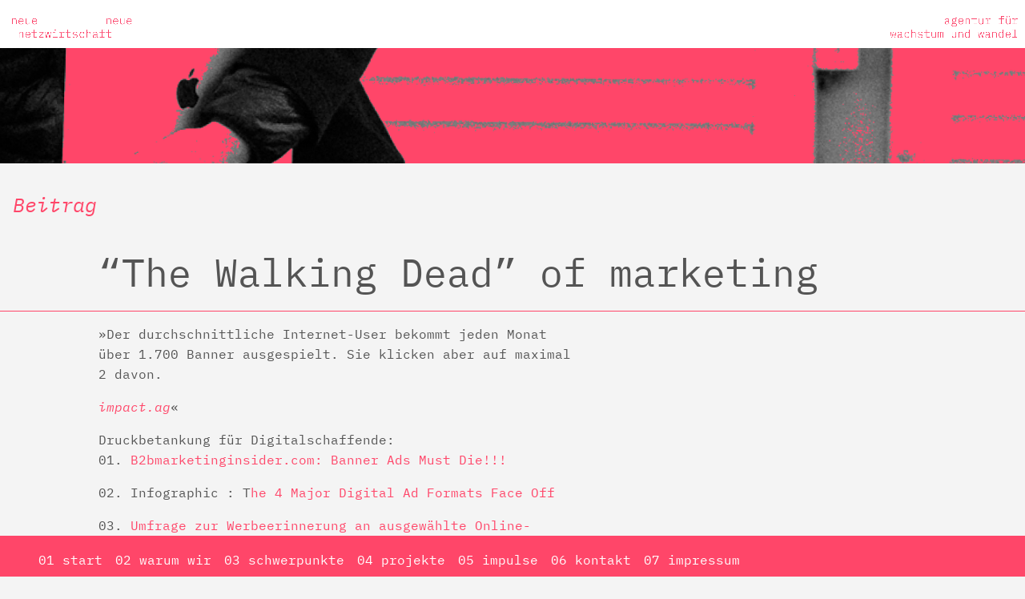

--- FILE ---
content_type: text/html; charset=UTF-8
request_url: https://netzwirtschaft.net/walking-dead-marketing/
body_size: 19588
content:
<!doctype html>
<html lang="de">
<head>
	<meta charset="UTF-8">
	<meta name="viewport" content="width=device-width, initial-scale=1">
	<link rel="profile" href="https://gmpg.org/xfn/11">
<script defer data-domain="netzwirtschaft.net" src="https://plausible.io/js/script.tagged-events.js"></script>
    <meta name='robots' content='index, follow, max-image-preview:large, max-snippet:-1, max-video-preview:-1' />
<script type="text/javascript">
/* <![CDATA[ */
window.koko_analytics = {"url":"https:\/\/netzwirtschaft.net\/koko-analytics-collect.php","site_url":"https:\/\/netzwirtschaft.net","post_id":501,"path":"\/walking-dead-marketing\/","method":"fingerprint","use_cookie":false};
/* ]]> */
</script>

	<!-- This site is optimized with the Yoast SEO plugin v26.7 - https://yoast.com/wordpress/plugins/seo/ -->
	<title>“The Walking Dead” of marketing &#8212; neue netzwirtschaft</title>
	<meta name="description" content="Der durchschnittliche Internet-User bekommt jeden Monat über 1.700 Banner ausgespielt. Sie klicken aber auf maximal 2 davon." />
	<link rel="canonical" href="https://netzwirtschaft.net/walking-dead-marketing/" />
	<meta property="og:locale" content="de_DE" />
	<meta property="og:type" content="article" />
	<meta property="og:title" content="“The Walking Dead” of marketing &#8212; neue netzwirtschaft" />
	<meta property="og:description" content="Der durchschnittliche Internet-User bekommt jeden Monat über 1.700 Banner ausgespielt. Sie klicken aber auf maximal 2 davon." />
	<meta property="og:url" content="https://netzwirtschaft.net/walking-dead-marketing/" />
	<meta property="og:site_name" content="neue netzwirtschaft" />
	<meta property="article:published_time" content="2014-12-30T08:59:45+00:00" />
	<meta name="author" content="ghandrick" />
	<meta name="twitter:card" content="summary_large_image" />
	<script type="application/ld+json" class="yoast-schema-graph">{"@context":"https://schema.org","@graph":[{"@type":"Article","@id":"https://netzwirtschaft.net/walking-dead-marketing/#article","isPartOf":{"@id":"https://netzwirtschaft.net/walking-dead-marketing/"},"author":{"name":"ghandrick","@id":"https://netzwirtschaft.net/#/schema/person/62eae20c54caa954e34af773ec13207e"},"headline":"“The Walking Dead” of marketing","datePublished":"2014-12-30T08:59:45+00:00","mainEntityOfPage":{"@id":"https://netzwirtschaft.net/walking-dead-marketing/"},"wordCount":48,"publisher":{"@id":"https://netzwirtschaft.net/#organization"},"articleSection":{"1":"Business","2":"Marketing","3":"News"},"inLanguage":"de"},{"@type":"WebPage","@id":"https://netzwirtschaft.net/walking-dead-marketing/","url":"https://netzwirtschaft.net/walking-dead-marketing/","name":"“The Walking Dead” of marketing &#8212; neue netzwirtschaft","isPartOf":{"@id":"https://netzwirtschaft.net/#website"},"datePublished":"2014-12-30T08:59:45+00:00","description":"Der durchschnittliche Internet-User bekommt jeden Monat über 1.700 Banner ausgespielt. Sie klicken aber auf maximal 2 davon.","inLanguage":"de","potentialAction":[{"@type":"ReadAction","target":["https://netzwirtschaft.net/walking-dead-marketing/"]}]},{"@type":"WebSite","@id":"https://netzwirtschaft.net/#website","url":"https://netzwirtschaft.net/","name":"neue netzwirtschaft","description":"agentur für wachstum und wandel","publisher":{"@id":"https://netzwirtschaft.net/#organization"},"alternateName":"netzwirtschaft","potentialAction":[{"@type":"SearchAction","target":{"@type":"EntryPoint","urlTemplate":"https://netzwirtschaft.net/?s={search_term_string}"},"query-input":{"@type":"PropertyValueSpecification","valueRequired":true,"valueName":"search_term_string"}}],"inLanguage":"de"},{"@type":"Organization","@id":"https://netzwirtschaft.net/#organization","name":"neue netzwirtschaft – agentur für wachstum und wandel gmbh","alternateName":"neue netzwirtschaft","url":"https://netzwirtschaft.net/","logo":{"@type":"ImageObject","inLanguage":"de","@id":"https://netzwirtschaft.net/#/schema/logo/image/","url":"https://netzwirtschaft.net/wp-content/uploads/2023/12/logo-nn-400x400-1.png","contentUrl":"https://netzwirtschaft.net/wp-content/uploads/2023/12/logo-nn-400x400-1.png","width":400,"height":402,"caption":"neue netzwirtschaft – agentur für wachstum und wandel gmbh"},"image":{"@id":"https://netzwirtschaft.net/#/schema/logo/image/"}},{"@type":"Person","@id":"https://netzwirtschaft.net/#/schema/person/62eae20c54caa954e34af773ec13207e","name":"ghandrick","image":{"@type":"ImageObject","inLanguage":"de","@id":"https://netzwirtschaft.net/#/schema/person/image/","url":"https://secure.gravatar.com/avatar/0d3b30d70460cf38b4515eac40610b3179b39747f670e11041ac99177e9cc441?s=96&d=mm&r=g","contentUrl":"https://secure.gravatar.com/avatar/0d3b30d70460cf38b4515eac40610b3179b39747f670e11041ac99177e9cc441?s=96&d=mm&r=g","caption":"ghandrick"}}]}</script>
	<!-- / Yoast SEO plugin. -->


<link rel='dns-prefetch' href='//plausible.io' />


<link rel="alternate" type="application/rss+xml" title="neue netzwirtschaft &raquo; Feed" href="https://netzwirtschaft.net/feed/" />
<link rel="alternate" title="oEmbed (JSON)" type="application/json+oembed" href="https://netzwirtschaft.net/wp-json/oembed/1.0/embed?url=https%3A%2F%2Fnetzwirtschaft.net%2Fwalking-dead-marketing%2F" />
<link rel="alternate" title="oEmbed (XML)" type="text/xml+oembed" href="https://netzwirtschaft.net/wp-json/oembed/1.0/embed?url=https%3A%2F%2Fnetzwirtschaft.net%2Fwalking-dead-marketing%2F&#038;format=xml" />
<style id='wp-img-auto-sizes-contain-inline-css' type='text/css'>
img:is([sizes=auto i],[sizes^="auto," i]){contain-intrinsic-size:3000px 1500px}
/*# sourceURL=wp-img-auto-sizes-contain-inline-css */
</style>
<style id='wp-emoji-styles-inline-css' type='text/css'>

	img.wp-smiley, img.emoji {
		display: inline !important;
		border: none !important;
		box-shadow: none !important;
		height: 1em !important;
		width: 1em !important;
		margin: 0 0.07em !important;
		vertical-align: -0.1em !important;
		background: none !important;
		padding: 0 !important;
	}
/*# sourceURL=wp-emoji-styles-inline-css */
</style>
<style id='wp-block-library-inline-css' type='text/css'>
:root{--wp-block-synced-color:#7a00df;--wp-block-synced-color--rgb:122,0,223;--wp-bound-block-color:var(--wp-block-synced-color);--wp-editor-canvas-background:#ddd;--wp-admin-theme-color:#007cba;--wp-admin-theme-color--rgb:0,124,186;--wp-admin-theme-color-darker-10:#006ba1;--wp-admin-theme-color-darker-10--rgb:0,107,160.5;--wp-admin-theme-color-darker-20:#005a87;--wp-admin-theme-color-darker-20--rgb:0,90,135;--wp-admin-border-width-focus:2px}@media (min-resolution:192dpi){:root{--wp-admin-border-width-focus:1.5px}}.wp-element-button{cursor:pointer}:root .has-very-light-gray-background-color{background-color:#eee}:root .has-very-dark-gray-background-color{background-color:#313131}:root .has-very-light-gray-color{color:#eee}:root .has-very-dark-gray-color{color:#313131}:root .has-vivid-green-cyan-to-vivid-cyan-blue-gradient-background{background:linear-gradient(135deg,#00d084,#0693e3)}:root .has-purple-crush-gradient-background{background:linear-gradient(135deg,#34e2e4,#4721fb 50%,#ab1dfe)}:root .has-hazy-dawn-gradient-background{background:linear-gradient(135deg,#faaca8,#dad0ec)}:root .has-subdued-olive-gradient-background{background:linear-gradient(135deg,#fafae1,#67a671)}:root .has-atomic-cream-gradient-background{background:linear-gradient(135deg,#fdd79a,#004a59)}:root .has-nightshade-gradient-background{background:linear-gradient(135deg,#330968,#31cdcf)}:root .has-midnight-gradient-background{background:linear-gradient(135deg,#020381,#2874fc)}:root{--wp--preset--font-size--normal:16px;--wp--preset--font-size--huge:42px}.has-regular-font-size{font-size:1em}.has-larger-font-size{font-size:2.625em}.has-normal-font-size{font-size:var(--wp--preset--font-size--normal)}.has-huge-font-size{font-size:var(--wp--preset--font-size--huge)}.has-text-align-center{text-align:center}.has-text-align-left{text-align:left}.has-text-align-right{text-align:right}.has-fit-text{white-space:nowrap!important}#end-resizable-editor-section{display:none}.aligncenter{clear:both}.items-justified-left{justify-content:flex-start}.items-justified-center{justify-content:center}.items-justified-right{justify-content:flex-end}.items-justified-space-between{justify-content:space-between}.screen-reader-text{border:0;clip-path:inset(50%);height:1px;margin:-1px;overflow:hidden;padding:0;position:absolute;width:1px;word-wrap:normal!important}.screen-reader-text:focus{background-color:#ddd;clip-path:none;color:#444;display:block;font-size:1em;height:auto;left:5px;line-height:normal;padding:15px 23px 14px;text-decoration:none;top:5px;width:auto;z-index:100000}html :where(.has-border-color){border-style:solid}html :where([style*=border-top-color]){border-top-style:solid}html :where([style*=border-right-color]){border-right-style:solid}html :where([style*=border-bottom-color]){border-bottom-style:solid}html :where([style*=border-left-color]){border-left-style:solid}html :where([style*=border-width]){border-style:solid}html :where([style*=border-top-width]){border-top-style:solid}html :where([style*=border-right-width]){border-right-style:solid}html :where([style*=border-bottom-width]){border-bottom-style:solid}html :where([style*=border-left-width]){border-left-style:solid}html :where(img[class*=wp-image-]){height:auto;max-width:100%}:where(figure){margin:0 0 1em}html :where(.is-position-sticky){--wp-admin--admin-bar--position-offset:var(--wp-admin--admin-bar--height,0px)}@media screen and (max-width:600px){html :where(.is-position-sticky){--wp-admin--admin-bar--position-offset:0px}}

/*# sourceURL=wp-block-library-inline-css */
</style><style id='global-styles-inline-css' type='text/css'>
:root{--wp--preset--aspect-ratio--square: 1;--wp--preset--aspect-ratio--4-3: 4/3;--wp--preset--aspect-ratio--3-4: 3/4;--wp--preset--aspect-ratio--3-2: 3/2;--wp--preset--aspect-ratio--2-3: 2/3;--wp--preset--aspect-ratio--16-9: 16/9;--wp--preset--aspect-ratio--9-16: 9/16;--wp--preset--color--black: #000000;--wp--preset--color--cyan-bluish-gray: #abb8c3;--wp--preset--color--white: #ffffff;--wp--preset--color--pale-pink: #f78da7;--wp--preset--color--vivid-red: #cf2e2e;--wp--preset--color--luminous-vivid-orange: #ff6900;--wp--preset--color--luminous-vivid-amber: #fcb900;--wp--preset--color--light-green-cyan: #7bdcb5;--wp--preset--color--vivid-green-cyan: #00d084;--wp--preset--color--pale-cyan-blue: #8ed1fc;--wp--preset--color--vivid-cyan-blue: #0693e3;--wp--preset--color--vivid-purple: #9b51e0;--wp--preset--gradient--vivid-cyan-blue-to-vivid-purple: linear-gradient(135deg,rgb(6,147,227) 0%,rgb(155,81,224) 100%);--wp--preset--gradient--light-green-cyan-to-vivid-green-cyan: linear-gradient(135deg,rgb(122,220,180) 0%,rgb(0,208,130) 100%);--wp--preset--gradient--luminous-vivid-amber-to-luminous-vivid-orange: linear-gradient(135deg,rgb(252,185,0) 0%,rgb(255,105,0) 100%);--wp--preset--gradient--luminous-vivid-orange-to-vivid-red: linear-gradient(135deg,rgb(255,105,0) 0%,rgb(207,46,46) 100%);--wp--preset--gradient--very-light-gray-to-cyan-bluish-gray: linear-gradient(135deg,rgb(238,238,238) 0%,rgb(169,184,195) 100%);--wp--preset--gradient--cool-to-warm-spectrum: linear-gradient(135deg,rgb(74,234,220) 0%,rgb(151,120,209) 20%,rgb(207,42,186) 40%,rgb(238,44,130) 60%,rgb(251,105,98) 80%,rgb(254,248,76) 100%);--wp--preset--gradient--blush-light-purple: linear-gradient(135deg,rgb(255,206,236) 0%,rgb(152,150,240) 100%);--wp--preset--gradient--blush-bordeaux: linear-gradient(135deg,rgb(254,205,165) 0%,rgb(254,45,45) 50%,rgb(107,0,62) 100%);--wp--preset--gradient--luminous-dusk: linear-gradient(135deg,rgb(255,203,112) 0%,rgb(199,81,192) 50%,rgb(65,88,208) 100%);--wp--preset--gradient--pale-ocean: linear-gradient(135deg,rgb(255,245,203) 0%,rgb(182,227,212) 50%,rgb(51,167,181) 100%);--wp--preset--gradient--electric-grass: linear-gradient(135deg,rgb(202,248,128) 0%,rgb(113,206,126) 100%);--wp--preset--gradient--midnight: linear-gradient(135deg,rgb(2,3,129) 0%,rgb(40,116,252) 100%);--wp--preset--font-size--small: 13px;--wp--preset--font-size--medium: 20px;--wp--preset--font-size--large: 36px;--wp--preset--font-size--x-large: 42px;--wp--preset--spacing--20: 0.44rem;--wp--preset--spacing--30: 0.67rem;--wp--preset--spacing--40: 1rem;--wp--preset--spacing--50: 1.5rem;--wp--preset--spacing--60: 2.25rem;--wp--preset--spacing--70: 3.38rem;--wp--preset--spacing--80: 5.06rem;--wp--preset--shadow--natural: 6px 6px 9px rgba(0, 0, 0, 0.2);--wp--preset--shadow--deep: 12px 12px 50px rgba(0, 0, 0, 0.4);--wp--preset--shadow--sharp: 6px 6px 0px rgba(0, 0, 0, 0.2);--wp--preset--shadow--outlined: 6px 6px 0px -3px rgb(255, 255, 255), 6px 6px rgb(0, 0, 0);--wp--preset--shadow--crisp: 6px 6px 0px rgb(0, 0, 0);}:where(.is-layout-flex){gap: 0.5em;}:where(.is-layout-grid){gap: 0.5em;}body .is-layout-flex{display: flex;}.is-layout-flex{flex-wrap: wrap;align-items: center;}.is-layout-flex > :is(*, div){margin: 0;}body .is-layout-grid{display: grid;}.is-layout-grid > :is(*, div){margin: 0;}:where(.wp-block-columns.is-layout-flex){gap: 2em;}:where(.wp-block-columns.is-layout-grid){gap: 2em;}:where(.wp-block-post-template.is-layout-flex){gap: 1.25em;}:where(.wp-block-post-template.is-layout-grid){gap: 1.25em;}.has-black-color{color: var(--wp--preset--color--black) !important;}.has-cyan-bluish-gray-color{color: var(--wp--preset--color--cyan-bluish-gray) !important;}.has-white-color{color: var(--wp--preset--color--white) !important;}.has-pale-pink-color{color: var(--wp--preset--color--pale-pink) !important;}.has-vivid-red-color{color: var(--wp--preset--color--vivid-red) !important;}.has-luminous-vivid-orange-color{color: var(--wp--preset--color--luminous-vivid-orange) !important;}.has-luminous-vivid-amber-color{color: var(--wp--preset--color--luminous-vivid-amber) !important;}.has-light-green-cyan-color{color: var(--wp--preset--color--light-green-cyan) !important;}.has-vivid-green-cyan-color{color: var(--wp--preset--color--vivid-green-cyan) !important;}.has-pale-cyan-blue-color{color: var(--wp--preset--color--pale-cyan-blue) !important;}.has-vivid-cyan-blue-color{color: var(--wp--preset--color--vivid-cyan-blue) !important;}.has-vivid-purple-color{color: var(--wp--preset--color--vivid-purple) !important;}.has-black-background-color{background-color: var(--wp--preset--color--black) !important;}.has-cyan-bluish-gray-background-color{background-color: var(--wp--preset--color--cyan-bluish-gray) !important;}.has-white-background-color{background-color: var(--wp--preset--color--white) !important;}.has-pale-pink-background-color{background-color: var(--wp--preset--color--pale-pink) !important;}.has-vivid-red-background-color{background-color: var(--wp--preset--color--vivid-red) !important;}.has-luminous-vivid-orange-background-color{background-color: var(--wp--preset--color--luminous-vivid-orange) !important;}.has-luminous-vivid-amber-background-color{background-color: var(--wp--preset--color--luminous-vivid-amber) !important;}.has-light-green-cyan-background-color{background-color: var(--wp--preset--color--light-green-cyan) !important;}.has-vivid-green-cyan-background-color{background-color: var(--wp--preset--color--vivid-green-cyan) !important;}.has-pale-cyan-blue-background-color{background-color: var(--wp--preset--color--pale-cyan-blue) !important;}.has-vivid-cyan-blue-background-color{background-color: var(--wp--preset--color--vivid-cyan-blue) !important;}.has-vivid-purple-background-color{background-color: var(--wp--preset--color--vivid-purple) !important;}.has-black-border-color{border-color: var(--wp--preset--color--black) !important;}.has-cyan-bluish-gray-border-color{border-color: var(--wp--preset--color--cyan-bluish-gray) !important;}.has-white-border-color{border-color: var(--wp--preset--color--white) !important;}.has-pale-pink-border-color{border-color: var(--wp--preset--color--pale-pink) !important;}.has-vivid-red-border-color{border-color: var(--wp--preset--color--vivid-red) !important;}.has-luminous-vivid-orange-border-color{border-color: var(--wp--preset--color--luminous-vivid-orange) !important;}.has-luminous-vivid-amber-border-color{border-color: var(--wp--preset--color--luminous-vivid-amber) !important;}.has-light-green-cyan-border-color{border-color: var(--wp--preset--color--light-green-cyan) !important;}.has-vivid-green-cyan-border-color{border-color: var(--wp--preset--color--vivid-green-cyan) !important;}.has-pale-cyan-blue-border-color{border-color: var(--wp--preset--color--pale-cyan-blue) !important;}.has-vivid-cyan-blue-border-color{border-color: var(--wp--preset--color--vivid-cyan-blue) !important;}.has-vivid-purple-border-color{border-color: var(--wp--preset--color--vivid-purple) !important;}.has-vivid-cyan-blue-to-vivid-purple-gradient-background{background: var(--wp--preset--gradient--vivid-cyan-blue-to-vivid-purple) !important;}.has-light-green-cyan-to-vivid-green-cyan-gradient-background{background: var(--wp--preset--gradient--light-green-cyan-to-vivid-green-cyan) !important;}.has-luminous-vivid-amber-to-luminous-vivid-orange-gradient-background{background: var(--wp--preset--gradient--luminous-vivid-amber-to-luminous-vivid-orange) !important;}.has-luminous-vivid-orange-to-vivid-red-gradient-background{background: var(--wp--preset--gradient--luminous-vivid-orange-to-vivid-red) !important;}.has-very-light-gray-to-cyan-bluish-gray-gradient-background{background: var(--wp--preset--gradient--very-light-gray-to-cyan-bluish-gray) !important;}.has-cool-to-warm-spectrum-gradient-background{background: var(--wp--preset--gradient--cool-to-warm-spectrum) !important;}.has-blush-light-purple-gradient-background{background: var(--wp--preset--gradient--blush-light-purple) !important;}.has-blush-bordeaux-gradient-background{background: var(--wp--preset--gradient--blush-bordeaux) !important;}.has-luminous-dusk-gradient-background{background: var(--wp--preset--gradient--luminous-dusk) !important;}.has-pale-ocean-gradient-background{background: var(--wp--preset--gradient--pale-ocean) !important;}.has-electric-grass-gradient-background{background: var(--wp--preset--gradient--electric-grass) !important;}.has-midnight-gradient-background{background: var(--wp--preset--gradient--midnight) !important;}.has-small-font-size{font-size: var(--wp--preset--font-size--small) !important;}.has-medium-font-size{font-size: var(--wp--preset--font-size--medium) !important;}.has-large-font-size{font-size: var(--wp--preset--font-size--large) !important;}.has-x-large-font-size{font-size: var(--wp--preset--font-size--x-large) !important;}
/*# sourceURL=global-styles-inline-css */
</style>

<style id='classic-theme-styles-inline-css' type='text/css'>
/*! This file is auto-generated */
.wp-block-button__link{color:#fff;background-color:#32373c;border-radius:9999px;box-shadow:none;text-decoration:none;padding:calc(.667em + 2px) calc(1.333em + 2px);font-size:1.125em}.wp-block-file__button{background:#32373c;color:#fff;text-decoration:none}
/*# sourceURL=/wp-includes/css/classic-themes.min.css */
</style>
<link rel='stylesheet' id='googlefonts-css' href='//netzwirtschaft.net/wp-content/uploads/omgf/googlefonts/googlefonts.css?ver=1683019422' type='text/css' media='all' />
<link rel='stylesheet' id='netzwirtschaft-agentur-style-css' href='https://netzwirtschaft.net/wp-content/themes/netzwirtschaft-agentur/style.css?ver=6.9' type='text/css' media='all' />
<link rel='stylesheet' id='netzwirtschaft-agentur-fab-css' href='https://netzwirtschaft.net/wp-content/themes/netzwirtschaft-agentur/fab/css/style.css?ver=20230418' type='text/css' media='all' />
<link rel='stylesheet' id='netzwirtschaft-additional-css' href='https://netzwirtschaft.net/wp-content/themes/netzwirtschaft-agentur/css/additional.css?ver=202305160919' type='text/css' media='all' />
<script type="text/javascript" defer data-domain='netzwirtschaft.net' data-api='https://plausible.io/api/event' data-cfasync='false' src="https://plausible.io/js/plausible.outbound-links.tagged-events.js?ver=2.5.0" id="plausible-analytics-js"></script>
<script type="text/javascript" id="plausible-analytics-js-after">
/* <![CDATA[ */
window.plausible = window.plausible || function() { (window.plausible.q = window.plausible.q || []).push(arguments) }
//# sourceURL=plausible-analytics-js-after
/* ]]> */
</script>
<link rel="https://api.w.org/" href="https://netzwirtschaft.net/wp-json/" /><link rel="alternate" title="JSON" type="application/json" href="https://netzwirtschaft.net/wp-json/wp/v2/posts/501" /><link rel="EditURI" type="application/rsd+xml" title="RSD" href="https://netzwirtschaft.net/xmlrpc.php?rsd" />
<meta name="generator" content="WordPress 6.9" />
<link rel='shortlink' href='https://netzwirtschaft.net/?p=501' />
<link type="text/css" rel="stylesheet" href="https://netzwirtschaft.net/wp-content/plugins/category-specific-rss-feed-menu/wp_cat_rss_style.css" />


<!-- This site is optimized with the Schema plugin v1.7.9.6 - https://schema.press -->
<script type="application/ld+json">{"@context":"https:\/\/schema.org\/","@type":"BlogPosting","mainEntityOfPage":{"@type":"WebPage","@id":"https:\/\/netzwirtschaft.net\/walking-dead-marketing\/"},"url":"https:\/\/netzwirtschaft.net\/walking-dead-marketing\/","headline":"“The Walking Dead” of marketing","datePublished":"2014-12-30T09:59:45+01:00","dateModified":"2014-12-30T09:59:45+01:00","publisher":{"@type":"Organization","@id":"https:\/\/netzwirtschaft.net\/#organization","name":"Netzwirtschaft","logo":{"@type":"ImageObject","url":"https:\/\/netzwirtschaft.net\/wp-content\/uploads\/2018\/10\/logo-netzwirtschaft-1.png","width":600,"height":60}},"articleSection":"Allgemein","description":"Der durchschnittliche Internet-User bekommt jeden Monat über 1.700 Banner ausgespielt. Sie klicken aber auf maximal 2 davon. impact.ag Druckbetankung für Digitalschaffende: B2bmarketinginsider.com: Banner Ads Must Die!!! Infographic : The 4 Major Digital Ad Formats Face Off Umfrage zur Werbeerinnerung an ausgewählte Online-Werbeformate 2014","author":{"@type":"Person","name":"ghandrick","url":"https:\/\/netzwirtschaft.net\/author\/ghandrick\/","image":{"@type":"ImageObject","url":"https:\/\/secure.gravatar.com\/avatar\/0d3b30d70460cf38b4515eac40610b3179b39747f670e11041ac99177e9cc441?s=96&d=mm&r=g","height":96,"width":96}}}</script>

<style type='text/css' media='screen'>
	body{ font-family:"IBM Plex Mono", arial, sans-serif;}
	h1{ font-family:"IBM Plex Mono", arial, sans-serif;}
	h2{ font-family:"IBM Plex Mono", arial, sans-serif;}
	h3{ font-family:"IBM Plex Mono", arial, sans-serif;}
	h4{ font-family:"IBM Plex Mono", arial, sans-serif;}
	h5{ font-family:"IBM Plex Mono", arial, sans-serif;}
	h6{ font-family:"IBM Plex Mono", arial, sans-serif;}
	blockquote{ font-family:"IBM Plex Mono", arial, sans-serif;}
	p{ font-family:"IBM Plex Mono", arial, sans-serif;}
	li{ font-family:"IBM Plex Mono", arial, sans-serif;}
	h1{ font-family:"IBM Plex Mono", arial, sans-serif;}
	body{ font-family:"IBM Plex Mono", arial, sans-serif;}
	h2{ font-family:"IBM Plex Mono", arial, sans-serif;}
	h3{ font-family:"IBM Plex Mono", arial, sans-serif;}
	h4{ font-family:"IBM Plex Mono", arial, sans-serif;}
	h5{ font-family:"IBM Plex Mono", arial, sans-serif;}
	h6{ font-family:"IBM Plex Mono", arial, sans-serif;}
	blockquote{ font-family:"IBM Plex Mono", arial, sans-serif;}
	p{ font-family:"IBM Plex Mono", arial, sans-serif;}
	li{ font-family:"IBM Plex Mono", arial, sans-serif;}
</style>
<!-- fonts delivered by Wordpress Google Fonts, a plugin by Adrian3.com --><noscript><style>.lazyload[data-src]{display:none !important;}</style></noscript><style>.lazyload{background-image:none !important;}.lazyload:before{background-image:none !important;}</style><style type="text/css" id="custom-background-css">
body.custom-background { background-color: #f4f4f4; }
</style>
	

<!-- This site is optimized with the Schema plugin v1.7.9.6 - https://schema.press -->
<script type="application/ld+json">{
    "@context": "http://schema.org",
    "@type": "BreadcrumbList",
    "itemListElement": [
        {
            "@type": "ListItem",
            "position": 1,
            "item": {
                "@id": "https://netzwirtschaft.net",
                "name": "Home"
            }
        },
        {
            "@type": "ListItem",
            "position": 2,
            "item": {
                "@id": "https://netzwirtschaft.net/walking-dead-marketing/",
                "name": "\u201cThe Walking Dead\u201d of marketing"
            }
        }
    ]
}</script>

<link rel="icon" href="https://netzwirtschaft.net/wp-content/uploads/2023/04/cropped-NW_Favicon_2023-32x32.png" sizes="32x32" />
<link rel="icon" href="https://netzwirtschaft.net/wp-content/uploads/2023/04/cropped-NW_Favicon_2023-192x192.png" sizes="192x192" />
<link rel="apple-touch-icon" href="https://netzwirtschaft.net/wp-content/uploads/2023/04/cropped-NW_Favicon_2023-180x180.png" />
<meta name="msapplication-TileImage" content="https://netzwirtschaft.net/wp-content/uploads/2023/04/cropped-NW_Favicon_2023-270x270.png" />
		<style type="text/css" id="wp-custom-css">
			.cta-button-wirkfelder:hover {
	background: #ff4668;
}

#menu-blog-2023{
	list-style-type: none;
  text-align: right;
	color: #ff4669; 
	font-style: italic; 
	font-size: 1.1em;
	margin-right:40px;
}

#menu-blog-2023 li:first-child{
	margin-bottom:40px;

}

#menu-blog-2023 li:nth-last-child(2){
	margin-top:40px;
}

.strong {
    font-family: 'IBM Plex Mono', monospace;
	font-weight: 700;
}

.wp-caption {
	width: auto;
	max-width: 100%;
}
.wp-caption img {
	margin-bottom: 0 !important;
}

.page-cover__mask {
    background-position: left;
		z-index: 100;
		background-color: #FFFFFF;
}

/* Logo Schrift */

.page-logo .company {
    font-family: "IBM Plex Mono",monospace;
    line-height: 1.0;
    font-size: 20px;
}

/* Einführung Courier */

a {
font-family: "IBM Plex Mono", Monospace, mono;
color: #FF4669;
}

a: hover { font-family: "IBM Plex Mono Italic", Monospace, mono;
color: white;
}


a: active {
font-family: "IBM Plex Mono Italic", Monospace, mono;
color: white;
text-decoration: line-through;
}


p {
font-family: "IBM Plex Mono", Monospace, mono;
}


.page-nav .nav > ul > li a {
  color: #fff;
}

.page-nav .nav > ul > li a:hover {
  font-style: normal;
}

.page-nav .nav > ul > li a:active {
  font-weight: 700;
	text-decoration: line-through;
}

/* Menu-Platzierung am unteren Rand (Sek-Menu) */

.page-nav {
    display: -webkit-box;
    display: -ms-flexbox;
    display: flex;
    position: fixed;
    z-index: 200;
    top: 0;
    right: 0;
    left: 0;
    bottom: 0;
    max-height: 100vh;
    padding-top: 80px;
    background-color: #FF4669;
    -webkit-box-orient: vertical;
    -webkit-box-direction: reverse;
    -ms-flex-flow: column-reverse;
    flex-flow: column-reverse;
    -webkit-box-pack: justify;
    -ms-flex-pack: justify;
    justify-content: space-between
}

@media (min-width: 720px) and (min-height:0) {
    .page-nav {
        position:static;
        padding-top: 0;
        bottom: auto;
        left: auto;
    }

    
	@media only screen and (min-width: 40em) and (max-width: 150em) {
 .page-nav .nav--main,.page-nav .nav--collateral
 	{
position: fixed;
				padding-left: 40px;
        right: 100;
				min-width: 100vw;
			  background-color: #FF4669;  } }
	

    .page-nav .nav--main {
        top: 0;
        font-size: 20px
				font-color: white;
    }

    .admin-bar .page-nav .nav--main {
        top: 32px
    }

    .page-nav .nav--collateral {
        bottom: 0;
    }
}


/* Mobiles Menu versteckt und dann reingeslidet */

@media only screen and (min-width: 0em) and (max-width: 44.99em) {
 .page-nav
 	{
	 position: right;
	 display: none
  } }

.page-nav__hook {
    display: -webkit-box;
    display: -ms-flexbox;
    display: flex;
    -webkit-box-align: center;
    -ms-flex-align: center;
    align-items: center;
    -webkit-box-pack: center;
    -ms-flex-pack: center;
    justify-content: center;
    position: fixed;
    z-index: 201;
    top: 0;
    right: 0;
	  border-radius: 0 0 0 0;
    background-color: #FF4669;
    line-height: 0;
    width: 30vw;
    height: 45px;
}


.page-nav__hook before {
    position: ;
				padding-left: 5px;
				min-width: 0vw;
        right: 0;
			  background-color: #FF4669;
}

.page-nav__hook a {
    text-align: center;
    display: block;
    padding: 10px;
    color: #fff;
    font-size: 36px;
    line-height: 0
}

.page-nav__hook a.show {
	  display: block

}

.page-nav__hook a.hide {
		display: none

}

.page-nav__hook a:hover {
    color: #FF4669
}

.page-nav__hook a:active {
    color: #FF4669
		text-decoration: line-through;
}

@media (min-width: 720px) and (min-height:0) {
    .page-nav__hook {
        display:none
    }
}

.page-nav ul,.page-nav li {
    list-style: none;
    background-color: #FF4669;
    margin: 0;
    padding: 0;
}

.page-nav .nav {
    -webkit-hyphens: none;
    -epub-hyphens: none;
    -ms-hyphens: none;
    -o-hyphens: none;
    /* hyphens:none; */
}

.page-nav .nav a:not([href]) {
    display: none
}

@media (min-width: 720px) and (min-height:0) {
    .page-nav .nav a:not([href]) {
        display:block
    }

    .page-nav .nav a:not([href]):after {
        content: " ▾ "
    }
}


.page-nav .nav--collateral {
        bottom: 0;
        -webkit-box-shadow: 0 -10px 0 0 #FF4669;
        box-shadow: 0 -10px -10px 0 #FF4669
    }


.page-nav .nav a {
    display: block;
    padding: 3px;
    color: #FF4669
}

.page-nav .nav--collateral a {
    font-size: 16px;
		color: white;	
}

.page-nav .nav a:active {
		text-decoration: line-through;
}

.page-nav .nav--collateral ul {
    min-width: 10vw;
		padding-top: 0px;
		padding-left: 0px;
		text-align: left;
    -webkit-box-pack: end;
    -ms-flex-pack: end;
    justify-content: flex-start;
}

.page-nav .nav>ul {
    display: -webkit-box;
    display: -ms-flexbox;
    display: flex;
    -webkit-box-orient: vertical;
    -webkit-box-direction: normal;
    -ms-flex-flow: column nowrap;
    flex-flow: column nowrap;
}

@media (min-width: 720px) and (min-height:0) {
    .page-nav .nav>ul {
        -webkit-box-orient:horizontal;
        -webkit-box-direction: normal;
        -ms-flex-direction: row;
        flex-direction: row;
    }
}

.page-nav .nav>ul>li {
    position: relative
}


.page-nav .nav>ul>li:hover {
    cursor: pointer
}

.page-nav .nav>ul>li:hover ul {
    display: -webkit-box;
    display: -ms-flexbox;
    display: flex;
    -webkit-box-orient: vertical;
    -webkit-box-direction: normal;
    -ms-flex-flow: column nowrap;
    flex-flow: column nowrap
}

.page-nav .nav>ul>li:hover a:not([href]) {
    color: #FF4669
}

@media (min-width: 720px) and (min-height:0) {
    .page-nav .nav>ul>li>ul {
        display:none;
        position: absolute;
        z-index: 1;
        top: 48px;
        left: 0;
        width: auto;
        padding-right: 300px
    }
}

.page__inner {
    max-width: 100vw;
    position: relative;
    margin: 10 0 0 -20;
}


@viewport {
   width: device-width;
}


/* Bearbeitung der orangenen Boxen zwischen den einzelnen Boxen – margin beschreibt den Abstand des gesamten Layouts nach links und rechts*/

.block {
    position: relative;
    margin: 0 0 0 0;
    padding: 0 0 0 0;
    border-bottom: 1px solid #FF4669;
}

/* Block-Separator Startseite*/

.block_start {
    position: relative;
    margin: 0 0 0 0;
    padding: 0 0 0 0;
    border-bottom: 0px solid #FF4669;
}

/* Flaschenöffner-Logo Desktop*/

.page-brand {
    border-radius: 0 0 0 0;
		position:absolute;
	  margin: 0 0 0 0;
		padding-top: 10px;
    padding-bottom: 10px;
	background-color: hidden;
}

/* Flaschenöffner-Logo Versuch ihn runterzubewegen mobil*/

@media screen and 
(max-width: 760px) {
.page-brand {margin-top:20px;}
}

/* Page-Platzierung auf Seite*/

.page {
    margin-left: 0px;
    margin-top: 0px;
}

/* Page-Inner auf Seite – weniger Abstand oben*/
  @media (max-width: 720px) 
.page__main {
  padding-bottom: 0vh;
  padding-top: 0vh;
}
@media (min-width: 1023px) and (min-height: 620px) {
	.home .page__inner {
  	padding-top: 20vh;
	}
}

.page__inner {
    padding-bottom: 0px;
}


/* Platzierung Murray Full-Side*/

@media
.page-cover {
    position: fixed;
    z-index: 5;
    top: 0;
    left: 0;
    width: 120vw;
		height: 10vh;
}

/* Farbe Scrollbar rechts*/

::-webkit-scrollbar-thumb {
    background-color: #FF4669;
	  border: 4px solid;
    border-radius: 6px;
}


/* Home oben wegnehmen*/

.home .page__inner {
    max-width: 2000px;
    position: relative;
    margin: 0 0 0 0;
    padding-bottom: 50px;
		padding-top: 10vh;
}

/* Home oben wegnehmen*/

.contact-m .page__inner {
    position: relative;
    margin: 0 0 0 0;
}

.referenzen .page__inner {
    max-width: 2000px;
    position: relative;
		padding-top: 20vh;
}

.start .page__inner {
		padding-top: 0vh;
}

/* Größe generelle Boxen auf der Seite*/

.page__inner {
    /*max-width: 2000px;*/
    position: relative;
    margin: 0 0 0 0;
	    padding-bottom: 50px;
		padding-top: 17vh;
}

/* Logo-Platzierung auf Desktop*/

.page-brand {
    margin-left: 0px;
    margin-top: -50px;
}


/* Beitrags-Bild-Platzierung auf Desktop*/

.page-cover {
    height: 20vh;
    -webkit-transition: 0s;
    transition: 0s;
    width: 100vw;
}


/* Headline-Größe links*/

.text--hgroup__title {
    font-family: "IBM Plex Mono",monospace;
		font-style: italic;
		color: #FF4669;
    font-size: 30px;
		-webkit-box-shadow: 0 0px 	#ea4a2e;
	background-color: none;
    margin-top: 0px;
}


/* Interview-Überschrift links*/

.text--hgroup__subline {
    font-family: "IBM Plex Mono",monospace;
		font-style: italic;
		color: #FF4669;
    font-size: 25px;
		-webkit-box-shadow: 0 0px 	#ea4a2e;
	background-color: none;
    margin-top: 0px;
}


/* Interviewten Namen*/

.text--intro--interview {
    font-family: "IBM Plex Mono",monospace;
		font-style: italic;
		color: #FF4669;
    font-size: 20px;
		-webkit-box-shadow: 0 0px 	#ea4a2e;
	background-color: none;
    margin-top: 0px;
}

/* Button-Farbe Suchleiste*/

.form__button {
cursor: pointer;
-webkit-appearance: none;
-moz-appearance: none;
appearance: none;
-webkit-box-shadow: 0 0 0 10 #FF4669;
box-shadow: 0 0 0 0 #FF4669;
background-color: #FF4669;
color: white;
border-radius: 16px;
}

/* Button-Farbe "Mehr Beiträge"*/

.button {
cursor: pointer;
-webkit-appearance: none;
-moz-appearance: none;
appearance: none;
-webkit-box-shadow: 0 0 0 10 #FF4669;
box-shadow: 0 0 0 0 #FF4669;
background-color: #FF4669;
color: white;
border-radius: 16px;
}


/* Listung der Clients in einer waagerechten Spalte"*/


@media only screen and (min-width: 50em) and (max-width: 100em) {
 .list--client_time {
	 display: flex;
	 align-items: center;
  }

.list--client_project {
	 display: flex;
	 align-items: center;
	font-style: regular;
  }}




.list--client li {
  list-style: none;
    list-style-position: outside;
    list-style-image: none;
    list-style-type: none;
	  padding: 16px;
    padding-right: 16px;
    padding-bottom: 10px;
    padding-left: 16px;
		border-top: 1px solid 		#FF4669	;
		display: flex;
	align-items: center;
	gap: 10px;
	flex-wrap: wrap;
}

.list--client__time {
font-size: 65px;
align-items: center;
color: #FF4669;
padding-left: 10px;
display: flex;
}

.list--client__project {
font-size: 20px;
padding-left: 0px;
align-items: center;
font-family: "IBM Plex Mono",monospace;	
font-style: normal;
display: flex;
}

.list--client__image {
	width: 60px;
	padding-left: 50px;
	-webkit-filter: saturate(1);
}

.list--client__industry {
font-size: 15px;
font-family: "IBM Plex Mono",monospace;
border-color: #FF4669;
border-style: 3px solid;
border-radius: 15px;
display: inline-block;
padding-left: 15px;
align-items: top;
display: flex;
}

a.list--client__industry {
font-size: 15px;
font-family: "IBM Plex Mono",monospace;	
display: inline-block;
}

a.list--client__link {
			display: flex;
	align-items: center;
	gap: 10px;
	white-space: nowrap
}

/* Style Liste"*/

.list {
	// UNORDERED LIST #
	ul li {
//		margin: 0;
//		list-style: none;
//		text-indent: 0;
//		padding-left: 0;
			border-top: 1 px #FF4669;

	}
	--ul {
	}
	// ORDERED LIST #
	&--ol {
	}
	// DEFINITION LIST #
	&--dl {
		@include breakpoint(medium) {
			display: flex;
			flex-flow: row wrap;
		}
		dt {
			flex-basis: $w--5;
			font-family: $font-family-heading;
			box-shadow: 0 -1px $dun;
		}
		dd {
			flex-basis: $w--7;
			&:last-of-type {
				box-shadow:  0 -1px $dun inset;
			}
		}
		dt, dd {
			flex-grow: 1;
			flex-shrink: 1;
			margin: 0;
			padding: 0 0 $u;
			@include breakpoint(medium) {
				box-shadow: 0 -1px $dun;
				&:last-of-type {
					box-shadow: 0 -1px $dun,  0 -1px $dun inset;
				}
			}
		}
	}
	&__heading {
			font-size: $fs0;
			font-family: $font-family-heading;
		}
	&--result {
		display: contents;
		li {
			list-style: none;
			list-style: none;
			padding: $u;
		}
		
		&__time, &__type {
			font-size: $fs-2;
		}
		a.list--result__link.list--result__link {
			color: $body-color;
			&:hover {
				color: #545454;
			}
			&:visited {
				color: #545454;
				}
				&:hover {
					color: #FF4669;
				}
			}
		}
	}
	&--client {
		li {
			list-style: none;
			padding: $u;
			padding: $u;
			filter: saturate(1);
			&:hover {
				.list--client__image {
				}
			}
		}
		&__image {
			display: block;
			position: relative;
			$h: $u * 3;
			height: $h;
			margin: $u 0;
			max-width: $h * 2;
			background-size: contain;
			background-repeat: no-repeat;
			background-position: left center;
			filter: saturate(1);
		}
		a.list--client__link.list--client__link {
			@extend .list--result__link;
		}
		&__company {
			font-size: $fs-2;
		}
		&__project {
			@extend .list--result__heading;
		}
		&__time, &__industry {
			@extend .list--result__time;
		}
	}
	&--link {
		li {
			list-style: none;
			margin: 0 0 .5em;
		}
	}
	&--signal {
		background-color: $glossy;
		padding: $u 0;
		counter-reset: signal;
		ul {
			//align-items:flex-end;
		}
		li {
			list-style: none;
			padding: $u*2 $u 0;
			margin: $u 0 0 $fs3;
			text-align: left;
			@include breakpoint(medium) {
				margin-left: $fs5;
			}

			&:before {
		   	position: relative;
			 	text-indent: $fs3 * -1;
				display: inline-block;
		    counter-increment: signal;
		    content: '⬤';
		    color: $brand-color;
		    line-height: 0;
				font-size: $fs2;
				text-indent: $fs3 * -1;
				@include breakpoint(medium) {
					text-indent: $fs4 * -1;
				}
		    #kontakt & {
		    	content:counter(signal);
		    	transform: none;
					font-size: $fs4;
					text-indent: $fs3 * -1;
					top: $u;
					@include breakpoint(medium) {
				    top: $u*2;
						text-indent: $fs5 * -1;
						font-size: $fs5;
					}
		    }
			}
			p {
				display: contents;
				text-align: left;
				margin: 0;
				padding: 0;
			}
		}
		&__kicker {
			padding: 0 $u;
		}
		&__heading {
			font-size: $fs2;
			@include breakpoint(medium) {
				font-size: $fs3;
			}
			@include breakpoint(large) {
				font-size: $fs4;
			}
		    font-family: $font-family-heading;
			padding: 0 $u;
		}
		@include breakpoint(medium){
			ul {
				display: flex;
				flex-flow: row wrap;
				padding: $u;
				gap: $u;
				//justify-content: space-between;
				@include breakpoint(large){
					//flex-wrap: nowrap;
				}
			}
			li {
				padding: 0;
				flex-basis: $w--full;
				@include breakpoint(large){
					//flex-basis: $w--third;
					flex: 1 0 calc(#{$w--fifth} - #{$fs3} - #{$u*2} - 5px);

				}
			}
		}
	}

.text.text--intro.entry-header.f--12
{ padding-left: 120px;
	padding-right: 120px;
	}


/* Client-Liste über komplette Breite*/

.h2 {
max-width: 100vw;
}

/* Header Einträge verschwindet hinter dem Cover-Bild*/
.text--intro span
{ z-index: 2;
	}



/* Überschriften unter dem Header-Bild*/

.h1 {
z-index: 100 !important;
}

/* Farbigkeit Schrift in Suchleiste*/

.search_form__input {
  color: #000;
}


.redline {
  background-color: #FF4669
	height: 1px;
  transform: translate(0vw, -1vw);
	margin-left: calc( 0% + (100% - 0%) / 13 * 6 + 0.46153846153846%);
	width: calc( (100% - 0%) / 13 * 7 - 0.46153846153846%);
	}

/*Thomas Jahn Interview - Lietse verstecken*/

#20665 .nav-links
{
	visibility: hidden; }

#15292 .page-inner
{
	margin-top: 10vh }

/*Text-Intro Italic*/

.teaser__link heading
{ font-style: italic; 
	}

/*Additional CSS Ca*/

.home .page__inner,
.page__inner {
  padding-top: 60px !important;
}
.page-header {
  background-color: white;
  max-height: 60px;
}
.page-header-logo {
  padding-inline-end: 80px;
}
.page-header-logo-mobile {
    max-height: 60px;
    width: auto;
}
.page-header-logo-desktop {
  display: none;
}
.page-header-logo-desktop-left {
  max-width: 240px;
}
.page-header-logo-desktop-right {
  margin-inline-start: auto;
  max-width: 240px;
}
@media (min-width: 720px) {
  .page-header-logo {
    display: flex;
    padding-inline-end: 0;
  }
  .page-header-logo-mobile {
    display: none;
  }
  .page-header-logo-desktop {
    display: block;
  }
}

.page-main {
  z-index: 0;
}

.page-cover {
  position: relative !important;
}

@media (min-width: 1023px) and (min-height: 620px) {
  .page-hgroup {
    padding-inline: 1em;
    position: relative;
    right: initial;
    text-align: left;
    top: initial;
    z-index: 0;
  }
}

.page-template-research figure img {
    display: inline-block;
    max-width: 100%;
    height: 250px;
}

.page-id-19949 .page-main section:nth-child(2) {
  position: relative;
}

.page-id-19949 #impressum {
  height: 100%;
}

.page-id-19949 #impressum .list--dl dt, 
.page-id-19949 #impressum .list--dl dd {
  -webkit-box-shadow: none;
  box-shadow: none;
  display: block;
} 
.page-id-19949 #impressum .list--dl dd {
  display: none;
}
.page-id-19949 #impressum .list--dl dd:nth-child(1),
.page-id-19949 #impressum .list--dl dd:nth-child(2) {
  display: block;
}

@media (min-width: 720px) and (min-height: 0px){
  .page-id-19949 #impressum .list--dl dt, 
  .page-id-19949 #impressum .list--dl dd {
    -webkit-box-shadow: none;
    box-shadow: none;
    display: block;
  } 
  .page-id-19949 #impressum .list--dl dd {
    display: none;
  }
  .page-id-19949 #impressum .list--dl dd:nth-child(1),
  .page-id-19949 #impressum .list--dl dd:nth-child(2) {
    display: block;
  }
}

@media (min-width: 800px) and (min-height: 620px) {
  .page-id-19949 .f--6,
  .page-id-19949 .f--6 ~ p {
    flex-basis: 50% !important;
  }
  .page-id-19949 #impressum .list--dl {
    bottom: 0;
    left: 20px;
    position: absolute;
  }
}

@media (min-width: 1023px) and (min-height: 620px) {
  .page-id-19949 .f--6 ~ p {
    flex-basis: 50%;
  }
}

.page-template-research .list-item--result {
  border-bottom: 1px solid #FF4669;
}

.page-template-research .form--search {
  border-bottom: 0;
}

.page-template-research .list--result {
  display: block;
}

@media (min-width: 600px) {
  .page-template-research .list--result {
    display: flex;
    flex-wrap: wrap;
    margin-inline-start: -1px;
  }
  .page-template-research .list-item--result {
    border-bottom: 0;
    border-left: 1px solid #FF4669;
    flex-basis: 50%;
    margin-block-end: 0;
  }  
}

@media (min-width: 900px) {
  .page-template-research .list-item--result {
    flex-basis: 33%;
  }  
}

@media (min-width: 1200px) {
  .page-template-research .list-item--result {
    flex-basis: 25%;
  }  
}

.page-template-references .list-item-client-grid {
  column-gap: 20px;
  display: grid;
  grid-template-columns: 1fr 1fr 1fr;
}

/* Projektbeschreibung bei projekte */

.page-template-references .list--client__project {
  grid-column: span 3;
	line-height: 1.6em;
	font-size: 17px;
}

@media (min-width: 460px) {
  .page-template-references .list-item-client-grid {
    grid-template-columns: 150px 170px auto;
  }
}

@media (min-width: 800px) {
  .page-template-references .list-item-client-grid {
    display: grid;
    grid-template-columns: 150px 170px 60px auto;
  }
  .page-template-references .list--client__project {
    grid-column: auto;
  }
}


/* Jahreszahlen links bei projekte */

.page-template-references .list--client__time {
	font-family: 'IBM Plex Mono', monospace;
	font-style: italic;
	font-size: 3.7em;
}


.home .page__inner {
  height: 100vh;
}

.home .page-main {
  align-items: center;
  display: flex;
  height: 100%;
  justify-content: center;
}

.home .page-main > section {
  display: none;
}

.home .page-main > p {
  margin-block-end: 0;
  max-width: none;
}

.home .home-opener-mobile,
.home .home-opener-desktop {
  height: auto;
  max-width: 100%;
  width: 100%;
}

.home .home-opener-desktop {
  display: none;
}

body.home.custom-background {
  background-color: #FF4669;
}

@media (min-width: 768px) {
  .home .home-opener-mobile {
    display: none;
  }
  .home .home-opener-desktop {
    display: block;
    max-width: 2000px;
  }
}

.type-interview .text--hgroup,
.text--intro--interview {
  border-bottom: 1px solid #FF4669;
}

.type-interview .text--hgroup + .block {
  border-bottom: 0;
}

.entry-content--interview {
  max-width: 360px;
}

@media (min-width: 720px) and (min-height: 0px) {
  .text--intro--interview p, 
  .text--intro--interview h1 {
    font-size: 20px;
  }
}
@media (min-width: 1023px) and (min-height: 620px){
  .text--intro--interview span {
    -webkit-box-shadow: none;
    box-shadow: none;
    background: none;
    -webkit-box-decoration-break: clone;
    box-decoration-break: clone;
  }
}

@media (min-width: 400px) {
  .flex--interview {
    justify-content: flex-end;
  }
  .flex--interview > .text--intro--interview,
  .flex--interview > .content-and-aside {
    flex-basis: 80%;
  }
}

@media (min-width: 920px) {
  .flex--interview > .text--intro--interview,
  .flex--interview > .content-and-aside {
    flex-basis: 60%;
  }
  .flex--interview .content-and-aside {
    display: flex;
  }
  .flex--interview .entry-content--interview,
  .flex--interview .entry-aside--interview {
    flex-basis: 50%;
  }
}

@media (min-width: 1023px) and (min-height: 620px){
  .flex--interview > .text--intro--interview.f--11,
  .flex--interview > .text--intro--interview.f--11 {
    flex-basis: 60%;
  }
  .flex--interview .b--1 {
    margin-inline-start: 0;
  }
  .flex--interview .entry-content--interview,
  .flex--interview .entry-aside--interview.f--3 {
    flex-basis: 50%;
  }
}


/* Anpassungen Carsten*/

.home .page__inner,
.page__inner {
  padding-top: 60px !important;
}
.page-header {
  background-color: white;
  max-height: 60px;
}
.page-header-logo {
  padding-inline-end: 80px;
}
.page-header-logo-mobile {
  
}
.page-header-logo-desktop {
  display: none;
}
.page-header-logo-desktop-left {
  max-width: 240px;
}
.page-header-logo-desktop-right {
  margin-inline-start: auto;
  max-width: 240px;
}

@media (min-width: 720px) {
  .page-header-logo {
    display: flex;
    padding-inline-end: 0;
  }
  .page-header-logo-mobile {
    display: none;
  }
  .page-header-logo-desktop {
    display: block;
  }
}

.page-main {
  z-index: 0;
}

.page-cover {
  position: relative !important;
}

@media (min-width: 1023px) and (min-height: 620px) {
  .page-hgroup {
    padding-inline: 1em;
    position: relative;
    right: initial;
    text-align: left;
    top: initial;
    z-index: 0;
  }
}

.page-template-research figure img {
  display: inline-block;
  max-width: 100%;
  width: auto;
}

.page-id-19949 .page-main section:nth-child(2) {
  position: relative;
}

.page-id-19949 #impressum {
  height: 100%;
}

.page-id-19949 #impressum .list--dl dt, 
.page-id-19949 #impressum .list--dl dd {
  -webkit-box-shadow: none;
  box-shadow: none;
  display: block;
} 
.page-id-19949 #impressum .list--dl dd {
  display: none;
}
.page-id-19949 #impressum .list--dl dd:nth-child(1),
.page-id-19949 #impressum .list--dl dd:nth-child(2) {
  display: block;
}

@media (min-width: 720px) and (min-height: 0px){
  .page-id-19949 #impressum .list--dl dt, 
  .page-id-19949 #impressum .list--dl dd {
    -webkit-box-shadow: none;
    box-shadow: none;
    display: block;
  } 
  .page-id-19949 #impressum .list--dl dd {
    display: none;
  }
  .page-id-19949 #impressum .list--dl dd:nth-child(1),
  .page-id-19949 #impressum .list--dl dd:nth-child(2) {
    display: block;
  }
}

@media (min-width: 800px) and (min-height: 620px) {
  .page-id-19949 .f--6,
  .page-id-19949 .f--6 ~ p {
    flex-basis: 50% !important;
  }
  .page-id-19949 #impressum .list--dl {
    bottom: 0;
    left: 20px;
    position: absolute;
  }
}

@media (min-width: 1023px) and (min-height: 620px) {
  .page-id-19949 .f--6 ~ p {
    flex-basis: 50%;
  }
}

.page-template-research .list-item--result {
  border-bottom: 1px solid #FF4669;
}

.page-template-research .form--search {
  border-bottom: 0;
}

.page-template-research .list--result {
  display: block;
}

@media (min-width: 600px) {
  .page-template-research .list--result {
    display: flex;
    flex-wrap: wrap;
    margin-inline-start: -1px;
  }
  .page-template-research .list-item--result {
    border-bottom: 0;
    border-left: 1px solid #FF4669;
    flex-basis: 50%;
    margin-block-end: 0;
  }  
}

@media (min-width: 900px) {
  .page-template-research .list-item--result {
    flex-basis: 33%;
  }  
}

@media (min-width: 1200px) {
  .page-template-research .list-item--result {
    flex-basis: 25%;
  }  
}

.page-template-references .list-item-client-grid {
  column-gap: 20px;
  display: grid;
  grid-template-columns: 1fr 1fr 1fr;
}

.page-template-references .list--client__project {
  grid-column: span 3;
}

@media (min-width: 460px) {
  .page-template-references .list-item-client-grid {
    grid-template-columns: 150px 170px auto;
  }
}

@media (min-width: 800px) {
  .page-template-references .list-item-client-grid {
    display: grid;
    grid-template-columns: 150px 170px 60px auto;
  }
  .page-template-references .list--client__project {
    grid-column: auto;
  }
}

.home .page__inner {
  height: 100vh;
}

.home .page-main {
  align-items: center;
  display: flex;
  height: 100%;
  justify-content: center;
}

.home .page-main > section {
  display: none;
}

.home .page-main > p {
  margin-block-end: 0;
  max-width: none;
}

.home .home-opener-mobile,
.home .home-opener-desktop {
  max-width: 100%;
  width: 100%;
	height: 100vh;
}

.home .home-opener-desktop {
  display: none;
}

@media (min-width: 768px) {
  .home .home-opener-mobile {
    display: none;
  }
  .home .home-opener-desktop {
    display: block;
    max-width: 2000px;
  }
}

.type-interview .text--hgroup,
.text--intro--interview {
  border-bottom: 1px solid #FF4669;
}

.type-interview .text--hgroup + .block {
  border-bottom: 0;
}

.entry-content--interview {
  max-width: 360px;
}

@media (min-width: 720px) and (min-height: 0px) {
  .text--intro--interview p, 
  .text--intro--interview h1 {
    font-size: 20px;
  }
}
@media (min-width: 1023px) and (min-height: 620px){
  .text--intro--interview span {
    -webkit-box-shadow: none;
    box-shadow: none;
    background: none;
    -webkit-box-decoration-break: clone;
    box-decoration-break: clone;
  }
}

@media (min-width: 400px) {
  .flex--interview {
    justify-content: flex-end;
  }
  .flex--interview > .text--intro--interview,
  .flex--interview > .content-and-aside {
    flex-basis: 80%;
  }
}

@media (min-width: 920px) {
  .flex--interview > .text--intro--interview,
  .flex--interview > .content-and-aside {
    flex-basis: 60%;
  }
  .flex--interview .content-and-aside {
    display: flex;
  }
  .flex--interview .entry-content--interview,
  .flex--interview .entry-aside--interview {
    flex-basis: 50%;
  }
}

@media (min-width: 1023px) and (min-height: 620px){
  .flex--interview > .text--intro--interview.f--11,
  .flex--interview > .text--intro--interview.f--11 {
    flex-basis: 60%;
  }
  .flex--interview .b--1 {
    margin-inline-start: 0;
  }
  .flex--interview .entry-content--interview,
  .flex--interview .entry-aside--interview.f--3 {
    flex-basis: 50%;
  }
}


/* CSS Add-On Carsten */


/* General */
body,
strong {
  font-family: "IBM Plex Mono", monospace !important;
}

em {
  font-weight: 400;
}

/* Layout */
.home .page__inner,
.page__inner {
  padding-top: 60px !important;
}

/* Header */

.page-header {
  background-color: white;
  max-height: 60px;
}
.page-header-logo {
  padding-inline-end: 80px;
}
.page-header-logo-mobile {
  
}
.page-header-logo-desktop {
  display: none;
}
.page-header-logo-desktop-left {
  max-width: 240px;
}
.page-header-logo-desktop-right {
  margin-inline-start: auto;
  max-width: 240px;
}
@media (min-width: 720px) {
  .page-header-logo {
    display: flex;
    padding-inline-end: 0;
  }
  .page-header-logo-mobile {
    display: none;
  }
  .page-header-logo-desktop {
    display: block;
  }
}


/* Main / Page Cover */

.page-main {
  z-index: 0;
}

.page-cover {
  position: relative !important;
}

@media (min-width: 1023px) and (min-height: 620px) {
  .page-hgroup {
    padding-inline: 1em;
    position: relative;
    right: initial;
    text-align: left;
    top: initial;
    z-index: 0;
  }
}


/* Kontakt */

.contact-column h4 {
  color: #ff4669; 
  font-size: 4em; 
  line-height: 1;
	font-style: italic;
	margin-top: 1rem;
}

.contact-column h4 del {
  line-height: 1;
	display: inline-block;
}

.page-id-19949 .page-main section:nth-child(2) {
  position: relative;
}

.page-id-19949 #impressum {
  height: 100%;
}

.page-id-19949 #impressum .list--dl {
  display: block;
	@media (min-width: 920px) {
  	flex-basis: 50% !important;
	}
}

.page-id-19949 #impressum .list--dl dt, 
.page-id-19949 #impressum .list--dl dd {
  -webkit-box-shadow: none;
  box-shadow: none;
  display: block;
} 
.page-id-19949 #impressum .list--dl dd {
  display: none;
}
.page-id-19949 #impressum .list--dl dd:nth-child(1),
.page-id-19949 #impressum .list--dl dd:nth-child(2) {
  display: block;
}

@media (min-width: 720px) and (min-height: 0px){
  .page-id-19949 #impressum .list--dl dt, 
  .page-id-19949 #impressum .list--dl dd {
    -webkit-box-shadow: none;
    box-shadow: none;
    display: block;
  } 
  .page-id-19949 #impressum .list--dl dd {
    display: none;
  }
  .page-id-19949 #impressum .list--dl dd:nth-child(1),
  .page-id-19949 #impressum .list--dl dd:nth-child(2) {
    display: block;
  }
}

@media (min-width: 800px) and (min-height: 620px) {
  .page-id-19949 .f--6,
  .page-id-19949 .f--6 ~ p {
    flex-basis: 50% !important;
  }
  .page-id-19949 #impressum .list--dl {
    bottom: 0;
    left: 20px;
    position: absolute;
  }
}

@media (min-width: 1023px) and (min-height: 620px) {
  .page-id-19949 .f--6 ~ p {
    flex-basis: 50%;
  }
}

/* Journal / Research */

.page-template-research figure img {
  display: inline-block;
  max-width: 100%;
  width: auto;
}

.page-template-research .list-item--result {
  border-bottom: 1px solid #FF4669;
}

.page-template-research .form--search {
  border-bottom: 0;
}

.page-template-research .list--result {
  display: block;
}

@media (min-width: 600px) {
  .page-template-research .list--result {
    display: flex;
    flex-wrap: wrap;
    margin-inline-start: -1px;
  }
  .page-template-research .list-item--result {
    border-bottom: 0;
    border-left: 1px solid #FF4669;
    flex-basis: 50%;
    margin-block-end: 0;
  }  
}

@media (min-width: 900px) {
  .page-template-research .list-item--result {
    flex-basis: 33%;
  }  
}

@media (min-width: 1200px) {
  .page-template-research .list-item--result {
    flex-basis: 25%;
  }  
}

.page-template-references .list-item-client-grid {
  column-gap: 20px;
  display: grid;
  grid-template-columns: 1fr 1fr 1fr;
}

.page-template-references .list--client__project {
  grid-column: span 3;
}

@media (min-width: 460px) {
  .page-template-references .list-item-client-grid {
    grid-template-columns: 150px 170px auto;
  }
}

@media (min-width: 800px) {
  .page-template-references .list-item-client-grid {
    display: grid;
    grid-template-columns: 150px 170px 60px auto;
  }
  .page-template-references .list--client__project {
    grid-column: auto;
  }
}

/* Home */


.home .page-header {
  background: none;
}

.home .page-header-logo {
  display: none;
}

.home .page-nav .nav--collateral {
	opacity: 1;
}

@media (min-width: 800px) {
	.home .page-nav .nav--collateral {
		opacity: 0;
		transition: 1s ease-in;
	}
}

.home .page-nav.visible .nav--collateral {
  opacity: 1;
}

.home .page__inner {
  height: 100vh;
}

.home .page-main {
  align-items: center;
  display: flex;
  height: 100%;
  justify-content: center;
}

.home .page-main > section {
  display: none;
}

.home .page-main > p {
  margin-block-end: 0;
  max-width: none;
}


.home .home-opener-desktop {
  height: 100%;
  max-width: 100%;
  width: auto;
}

.home .home-opener-mobile {
  height: auto;
  max-width: 100%;
  width: 100%;
}

.home .home-opener-desktop {
  display: none;
}

@media (min-width: 768px) {
  .home .home-opener-mobile {
    display: none;
  }
  .home .home-opener-desktop {
    display: block;
    max-width: 2000px;
  }
}

/* Interview (Journal) */

.type-interview .text--hgroup,
.text--intro--interview {
  border-bottom: 1px solid #FF4669;
}

.type-interview .text--hgroup + .block {
  border-bottom: 0;
}

.entry-content--interview {
  max-width: 360px;
}

.page-template-research .list--result__type {
  display: none;
}

@media (min-width: 720px) and (min-height: 0px) {
  .text--intro--interview p, 
  .text--intro--interview h1 {
    font-size: 20px;
  }
}
@media (min-width: 1023px) and (min-height: 620px){
  .text--intro--interview span {
    -webkit-box-shadow: none;
    box-shadow: none;
    background: none;
    -webkit-box-decoration-break: clone;
    box-decoration-break: clone;
  }
}

@media (min-width: 400px) {
  .flex--interview {
    justify-content: flex-end;
  }
  .flex--interview > .text--intro--interview,
  .flex--interview > .content-and-aside {
    flex-basis: 80%;
  }
}

@media (min-width: 920px) {
  .flex--interview > .text--intro--interview,
  .flex--interview > .content-and-aside {
    flex-basis: 60%;
  }
  .flex--interview .content-and-aside {
    display: flex;
  }
  .flex--interview .entry-content--interview,
  .flex--interview .entry-aside--interview {
    flex-basis: 50%;
  }
}

@media (min-width: 1023px) and (min-height: 620px){
  .flex--interview > .text--intro--interview.f--11,
  .flex--interview > .text--intro--interview.f--11 {
    flex-basis: 60%;
  }
  .flex--interview .b--1 {
    margin-inline-start: 0;
  }
  .flex--interview .entry-content--interview,
  .flex--interview .entry-aside--interview.f--3 {
    flex-basis: 50%;
  }
}

/* Methoden */

.page-id-18444 #intro {
  border-bottom: none;
}

#methoden-und-projekte > div:first-child {
  border-top: 1px solid #FF4669;
}



/* weiße Box NW-Überschriften */

@media (min-width: 1023px) and (min-height: 620px)
.text--intro span {
    -webkit-box-shadow: none;
    box-shadow: 0px 0 0 0px white, 0 0 0 0px white;
    background-color: none;
    -webkit-box-decoration-break: clone;
    box-decoration-break: clone;
}

/* rotes Mobil-Menu komplette Seite */

#menu:target + .page-nav {
    display: -webkit-box;
    display: -ms-flexbox;
    display: flex;
    overflow: auto;
    left: 0%;
}


/* 2 Zeilen nur eingebaut in die Übersicht der Projekte von Micha – allerdings nur mit ... hinten */

.list--result__heading {
    overflow: hidden;
    display: -webkit-box;
    -webkit-line-clamp: 2;
    line-clamp: 3;
    -webkit-box-orient: vertical;
}

/*momentaner Menu-Punkt mobil & Desktop */

.page-nav .nav>ul .current-menu-item {
    text-decoration: line-through;
	text-decoration-color: white;
}


.about-mobile {
  font-style: italic;	
	font-size: 1.3em;}



/*about-Seite Schriftgrößen */

#post-22524 .text--intro--interview h1 {
    font-size: 40px;
}

#post-22524 .heading {
    font-size: 24px;
}

/*Scale in Desktop */
.desktop-bild {
  transform: scale(0.65);
}

/*Cookie-Banner Placement */
.cc-banner.cc-top {
    position: center-aligned;
}

.cc-window.cc-banner {
    -webkit-box-align: center;
    -ms-flex-align: center;
    align-items: center;
}

.cc-revoke, .cc-window {
    position: fixed;
    overflow: hidden;
    -webkit-box-sizing: border-box;
    box-sizing: border-box;
    font-size: 10px;
		visibility: hidden;
}

.cc-color-override-2023723548 .cc-btn {
    color: rgb(255, 255, 255);
    border-color: transparent;
    background-color: transparent;
}


/*Größe Überschrift bei about */

#post-22524 .text--intro--interview h1 {
    font-size: 33px;
}

/*fokusseite war zerschossen */

html body #page.page__outer { overflow: visible !important; }

/* Fix für horizontales Scrolling */
.page-cover {
    width: 100vw !important;
    max-width: 100% !important;
}

.page-nav .nav--main,
.page-nav .nav--collateral {
    max-width: 100vw !important;
    box-sizing: border-box !important;
}

/* Speziell für Start und Projekte Seiten */
.home .home-opener-desktop,
.home .home-opener-mobile {
    max-width: 100% !important;
}

.page-template-references .list-item-client-grid {
    max-width: 100% !important;
    overflow-x: hidden !important;
}

/* Genereller Fix */
body {
    overflow-x: hidden !important;
}

.page__inner {
    overflow-x: hidden !important;
}

/* Fix für Startseitenanimation in Safari */
.home .home-opener-desktop,
.home .home-opener-mobile {
  width: 100% !important;
  height: auto !important;
  max-width: 100% !important;
}

/* anpassen mission bis es wie Interview aussieht */
.page-mission .entry-content {
  margin-left: auto;
  padding-left: 2rem; 
}		</style>
		<meta name="generator" content="WP Rocket 3.20.3" data-wpr-features="wpr_preload_links" /></head>

<body class="wp-singular post-template-default single single-post postid-501 single-format-standard custom-background wp-custom-logo wp-theme-netzwirtschaft-agentur">
   <div data-rocket-location-hash="43b744a54b8a44719d7188bad3bf9a13" id="page" class="page__outer">
        <div data-rocket-location-hash="88918bd0a0549755381988a458e12ea8" class="page__inner">
            <header data-rocket-location-hash="4133d8518a6bda43fd4f303b48ecedec" class="page-header" id="top">   
                <div class="page-header-logo">
                  <a href="https://netzwirtschaft.net/" rel="home">
                    <img class="page-header-logo-mobile lazyload" src="[data-uri]" data-src="/wp-content/uploads/2023/05/Netzwirtschaft_Logo_Mobil_V3.png" decoding="async" data-eio-rwidth="2844" data-eio-rheight="278"><noscript><img class="page-header-logo-mobile" src="/wp-content/uploads/2023/05/Netzwirtschaft_Logo_Mobil_V3.png" data-eio="l"></noscript>
                  </a>
                  <a href="https://netzwirtschaft.net/" rel="home">
                    <img class="page-header-logo-desktop page-header-logo-desktop-left lazyload" src="[data-uri]" data-src="/wp-content/uploads/2023/03/NW_Logo_Desktop_left_red.png" decoding="async" data-eio-rwidth="4267" data-eio-rheight="1250"><noscript><img class="page-header-logo-desktop page-header-logo-desktop-left" src="/wp-content/uploads/2023/03/NW_Logo_Desktop_left_red.png" data-eio="l"></noscript>
                  </a>
                  <img class="page-header-logo-desktop page-header-logo-desktop-right lazyload" src="[data-uri]" data-src="/wp-content/uploads/2023/04/NW_Logo_Desktop_red.png" decoding="async" data-eio-rwidth="4267" data-eio-rheight="1250"><noscript><img class="page-header-logo-desktop page-header-logo-desktop-right" src="/wp-content/uploads/2023/04/NW_Logo_Desktop_red.png" data-eio="l"></noscript>
                </div>
                                <div class="page-nav__hook" id="menu"><a class="show" href="#menu">☰</a><a class="hide" href="#top">×</a></div>
                <div class="page-nav">
                    <nav class="nav nav--collateral"><ul id="nav-collateral" class="menu"><li id="menu-item-19309" class="menu-item menu-item-type-post_type menu-item-object-page menu-item-home menu-item-19309"><a href="https://netzwirtschaft.net/">01 start</a></li>
<li id="menu-item-22531" class="menu-item menu-item-type-post_type menu-item-object-page menu-item-22531"><a href="https://netzwirtschaft.net/about/">02 warum wir</a></li>
<li id="menu-item-19725" class="menu-item menu-item-type-post_type menu-item-object-page menu-item-19725"><a href="https://netzwirtschaft.net/formate/">03 schwerpunkte</a></li>
<li id="menu-item-19724" class="menu-item menu-item-type-post_type menu-item-object-page menu-item-19724"><a href="https://netzwirtschaft.net/projekte/">04 projekte</a></li>
<li id="menu-item-24323" class="menu-item menu-item-type-custom menu-item-object-custom menu-item-24323"><a href="https://netzwirtschaft.net/beitraege/?q=%23#">05 impulse</a></li>
<li id="menu-item-19994" class="menu-item menu-item-type-post_type menu-item-object-page menu-item-19994"><a href="https://netzwirtschaft.net/kontakt/">06 kontakt</a></li>
<li id="menu-item-15289" class="menu-item menu-item-type-post_type menu-item-object-page menu-item-15289"><a href="https://netzwirtschaft.net/impressum/">07 impressum</a></li>
</ul></nav>
                                    </div>
            </header><!-- .page-header -->

            <main data-rocket-location-hash="209702a4c874859353144ddd5aaa9297" class="page-main">

  <div class="page-cover">
    <div class="page-cover__mask lazyload" style="" data-back="https://netzwirtschaft.net/wp-content/uploads/2023/04/NW_Header_journal_V2_rot.png" data-eio-rwidth="2844" data-eio-rheight="833"></div>
  </div>

<article id="post-501" class="type-post post-501 post status-publish format-standard hentry category-allgemein category-business-development category-online-marketing category-news">
  <div class="text text--hgroup page-hgroup">
          <div class="text--hgroup__subline"><span>Beitrag</span></div>
            </div>

  <div class="block flex flex--post">
    <div class="text text--intro text--intro--post entry-header f--11 b--1">
      <h1><span>“The Walking Dead” of marketing</span></h1>    </div>
  </div>

  <div class="block flex flex--post">
    
    <div class="f--6 b--1 entry-content entry-content--post">
      <blockquote><p>Der durchschnittliche Internet-User bekommt jeden Monat über 1.700 Banner ausgespielt. Sie klicken aber auf maximal 2 davon.</p>
<p><cite><a title="http://impact.ag/blog/2014/12/03/ueber-den-miss-erfolg-von-banner-werbung/" href="http://impact.ag/blog/2014/12/03/ueber-den-miss-erfolg-von-banner-werbung/">impact.ag</a></cite></p></blockquote>
<ol>Druckbetankung für Digitalschaffende:</p>
<li><a href="http://www.b2bmarketinginsider.com/content-marketing/banner-ads-must-die" target="_blank" rel="noopener">B2bmarketinginsider.com: Banner Ads Must Die!!! </a></li>
<li>Infographic : T<a href="http://www.adweek.com/news/advertising-branding/4-major-digital-ad-formats-face-161667" target="_blank" rel="noopener">he 4 Major Digital Ad Formats Face Off</a></li>
<li><a href="http://de.statista.com/statistik/daten/studie/376196/umfrage/umfrage-zur-werbeerinnerung-an-ausgewaehlte-online-werbeformate/" target="_blank" rel="noopener">Umfrage zur Werbeerinnerung an ausgewählte Online-Werbeformate 2014</a></li>
</ol>
    </div>

    
    
      </div>
</article>		<div class="block flex">
		
	<nav class="navigation post-navigation" aria-label="Beiträge">
		<h2 class="screen-reader-text">Beitragsnavigation</h2>
		<div class="nav-links"><div class="nav-previous"><a href="https://netzwirtschaft.net/die-25-gefragtesten-linkedin-skills-2014/" rel="prev">Die 25 gefragtesten LinkedIn-Skills 2014</a></div><div class="nav-next"><a href="https://netzwirtschaft.net/big-data-visualisierung/" rel="next">Big Data-Visualisierung</a></div></div>
	</nav>		</div>
		
	    </main><!-- .page__inner -->
    </div><!-- -page__inner -->
</div><!-- #page .page__outer-->

<script type="speculationrules">
{"prefetch":[{"source":"document","where":{"and":[{"href_matches":"/*"},{"not":{"href_matches":["/wp-*.php","/wp-admin/*","/wp-content/uploads/*","/wp-content/*","/wp-content/plugins/*","/wp-content/themes/netzwirtschaft-agentur/*","/*\\?(.+)"]}},{"not":{"selector_matches":"a[rel~=\"nofollow\"]"}},{"not":{"selector_matches":".no-prefetch, .no-prefetch a"}}]},"eagerness":"conservative"}]}
</script>

<!-- Koko Analytics v2.1.2 - https://www.kokoanalytics.com/ -->
<script type="text/javascript">
/* <![CDATA[ */
!function(){var e=window,r=e.koko_analytics;r.trackPageview=function(e,t){"prerender"==document.visibilityState||/bot|crawl|spider|seo|lighthouse|facebookexternalhit|preview/i.test(navigator.userAgent)||navigator.sendBeacon(r.url,new URLSearchParams({pa:e,po:t,r:0==document.referrer.indexOf(r.site_url)?"":document.referrer,m:r.use_cookie?"c":r.method[0]}))},e.addEventListener("load",function(){r.trackPageview(r.path,r.post_id)})}();
/* ]]> */
</script>

<style>
  #nw-lead-1972ddbe-44aa-4ee5-b51a-86f1d5136acc{position:fixed;inset:0;display:none;align-items:center;justify-content:center;background:rgba(0,0,0,.42);z-index:999999}
  #nw-lead-1972ddbe-44aa-4ee5-b51a-86f1d5136acc[open]{display:flex}
  #nw-lead-1972ddbe-44aa-4ee5-b51a-86f1d5136acc__box{position:relative;background:#fff;border-radius:8px;box-shadow:0 16px 48px rgba(0,0,0,.24);width:min(92vw,530px);padding:40px 36px 36px;font-family:"IBM Plex Mono",monospace;color:#222;text-align:left}
  #nw-lead-1972ddbe-44aa-4ee5-b51a-86f1d5136acc__close{position:absolute;top:6px;right:6px;width:44px;height:44px;display:flex;align-items:center;justify-content:center;font-size:22px;color:#999;cursor:pointer}
  .nw-tag{color:#ff4669;text-transform:uppercase;font-size:12.5px;letter-spacing:.1em;margin:0 0 8px;opacity:.88;font-weight:400}
  #nw-lead-1972ddbe-44aa-4ee5-b51a-86f1d5136acc__h{font-size:40px;line-height:1.05;letter-spacing:-.01em;margin:0 0 24px;color:#ff4669;font-weight:700;font-style:italic;text-transform:uppercase}
  .nw-benefits{list-style:none;margin:0 0 24px;padding:0}
  .nw-benefits li{color:#ff4669;font-style:italic;text-transform:uppercase;font-size:16.5px;line-height:1.4;margin:11px 0;font-weight:500}
  .nw-benefits .dash{display:inline-block;margin-right:10px}
  .nw-cta{display:inline-block;color:#ff4669 !important;text-decoration:none;text-transform:uppercase;font-size:17.5px;letter-spacing:.02em;font-weight:650;margin-top:14px;border-bottom:5px solid #ff4669;padding-bottom:2px}
  .nw-consent{font-size:12px;color:#555;margin-top:6px}
  @media (max-width:520px){
    #nw-lead-1972ddbe-44aa-4ee5-b51a-86f1d5136acc__box{width:calc(100vw - 24px);max-width:none;border-radius:8px;padding:28px 22px calc(20px + env(safe-area-inset-bottom));max-height:92vh;overflow:auto;-webkit-overflow-scrolling:touch;margin:0 12px}
    #nw-lead-1972ddbe-44aa-4ee5-b51a-86f1d5136acc__close{top:6px;right:6px;width:48px;height:48px;font-size:24px}
    .nw-tag{font-size:11.5px;letter-spacing:.095em;margin-bottom:10px}
    #nw-lead-1972ddbe-44aa-4ee5-b51a-86f1d5136acc__h{font-size:26px;line-height:1.08;letter-spacing:-.012em;white-space:normal;margin-bottom:22px}
    .nw-benefits{margin-bottom:20px}
    .nw-benefits li{font-size:15px;line-height:1.4;margin:9px 0}
    .nw-cta{display:block;text-align:center;font-size:16.5px;font-weight:700;letter-spacing:.02em;border:2px solid #ff4669 !important;border-bottom-width:2px;border-radius:10px;padding:14px 18px;margin-top:18px;position:sticky;bottom:0;background:#fff;box-shadow:0 -8px 18px rgba(0,0,0,.05)}
    .nw-consent{font-size:11px;text-align:center;opacity:.85}
			
	@media (max-width:520px){
    #nw-lead-1972ddbe-44aa-4ee5-b51a-86f1d5136acc{align-items:center}
    #nw-lead-1972ddbe-44aa-4ee5-b51a-86f1d5136acc__box{width:calc(100vw - 24px);max-width:none;border-radius:12px;padding:24px 18px calc(18px + env(safe-area-inset-bottom));max-height:92vh;overflow:auto;-webkit-overflow-scrolling:touch;margin:12px}
    #nw-lead-1972ddbe-44aa-4ee5-b51a-86f1d5136acc__close{top:8px;right:8px;width:48px;height:48px;font-size:24px}
    .nw-tag{font-size:13.5px;letter-spacing:.02em;margin:0 0 6px}
    #nw-lead-1972ddbe-44aa-4ee5-b51a-86f1d5136acc__h{font-size:35px;line-height:1.15;letter-spacing:-.008em;white-space:normal;margin-bottom:18px}
    .nw-benefits{margin:0 0 20px}
    .nw-benefits li{font-size:16.5px;line-height:1.45;margin:5px 0}
    .nw-cta{display:block;text-align:center;font-size:17.5px;font-weight:700;letter-spacing:.01em;border:1px solid #ff4669 !important;border-bottom-width:1px;border-radius:10px;padding:11px 16px;margin-top:16px;position:sticky;bottom:0;background:#fff;box-shadow:0 -8px 18px rgba(0,0,0,.05)}
    .nw-consent{font-size:11.5px;text-align:center;opacity:.99;margin-top:10px}
  }
</style>

<div id="nw-lead-1972ddbe-44aa-4ee5-b51a-86f1d5136acc" data-nosnippet>
  <div id="nw-lead-1972ddbe-44aa-4ee5-b51a-86f1d5136acc__box" role="dialog" aria-modal="true" aria-labelledby="nw-lead-1972ddbe-44aa-4ee5-b51a-86f1d5136acc__h">
    <div id="nw-lead-1972ddbe-44aa-4ee5-b51a-86f1d5136acc__close" aria-label="schließen">×</div>
    <div class="nw-tag">MARKET INSIGHTS</div>
    <div id="nw-lead-1972ddbe-44aa-4ee5-b51a-86f1d5136acc__h">IM KURZPROFIL </div>
    <ul class="nw-benefits">
      <li><span class="dash">–</span>SCHWERPUNKTE ERFASSEN</li><li><span class="dash">–</span>FÄHIGKEITEN VERGLEICHEN</li><li><span class="dash">–</span>BESSER ENTSCHEIDEN</li>    </ul>
    <a class="nw-cta" href="mailto:briefings@netzwirtschaft.net">↘  PER EMAIL ANFORDERN</a>
    <div class="nw-consent"></div>
  </div>
</div>

<script>
(function(cfg){
  var ov  = document.getElementById(cfg.id); if(!ov) return;
  var btn = document.getElementById(cfg.idClose);
  var cta = ov.querySelector('.nw-cta');
  var prevOverflow = '';

  function open(){
    prevOverflow = document.documentElement.style.overflow || '';
    document.documentElement.style.overflow = 'hidden';
    ov.setAttribute('open','');
  }
  function close(){
    ov.removeAttribute('open');
    document.documentElement.style.overflow = prevOverflow;
    if (location.hash.toLowerCase() === cfg.hash.toLowerCase()) history.replaceState(null, '', location.pathname + location.search);
  }

  function norm(h){ return (h||'').trim().toLowerCase(); }
  function check(){ norm(location.hash)===norm(cfg.hash) ? open() : close(); }

  check();
  window.addEventListener('hashchange', check);

  ov.addEventListener('click', function(e){ if(e.target===ov) close(); });
  if (btn) btn.addEventListener('click', close);
  document.addEventListener('keydown', function(e){ if(e.key==='Escape') close(); });

  if (cta){
    cta.addEventListener('click', function(e){
      e.preventDefault();
      var href = 'mailto:' + cfg.mailTo + '?subject=' + encodeURIComponent(cfg.subject) + '&body=' + encodeURIComponent(cfg.body.replace(/\n/g,'\r\n'));
      window.location.href = href;
    });
  }

  document.addEventListener('click', function(e){
    var a = e.target.closest('a'); if(!a) return;
    var href = a.getAttribute('href'); if(!href) return;
    try{
      var url = new URL(href, location.href);
      if (url.hash.toLowerCase() !== cfg.hash.toLowerCase()) return;
      e.preventDefault();
      if (url.origin !== location.origin || url.pathname !== location.pathname || url.search !== location.search) { location.href = url.href; return; }
      history.pushState(null, '', url.href);
      open();
    }catch(_){}
  }, true);
})({
  id: "nw-lead-1972ddbe-44aa-4ee5-b51a-86f1d5136acc",
  idClose: "nw-lead-1972ddbe-44aa-4ee5-b51a-86f1d5136acc__close",
  hash: "#briefings",
  mailTo: "briefings@netzwirtschaft.net",
  subject: "Briefing zur Person \u2014 ID: 501",
  body: "Ich m\u00f6chte das Kurzprofil unverbindlich testen."});
</script>
<style>
  #nw-lead-23073dfc-d001-4fc7-b6d8-1f67c5fef852{position:fixed;inset:0;display:none;align-items:center;justify-content:center;background:rgba(0,0,0,.42);z-index:999999}
  #nw-lead-23073dfc-d001-4fc7-b6d8-1f67c5fef852[open]{display:flex}
  #nw-lead-23073dfc-d001-4fc7-b6d8-1f67c5fef852__box{position:relative;background:#fff;border-radius:8px;box-shadow:0 16px 48px rgba(0,0,0,.24);width:min(92vw,550px);padding:30px 30px 28px;font-family:"IBM Plex Mono",monospace;color:#222;text-align:left}
  #nw-lead-23073dfc-d001-4fc7-b6d8-1f67c5fef852__close{position:absolute;top:6px;right:6px;width:44px;height:44px;display:flex;align-items:center;justify-content:center;font-size:22px;color:#999;cursor:pointer}
  .nw-tag{color:#ff4669;text-transform:uppercase;font-size:15.5px;letter-spacing:.035em;margin:0 0 5px;opacity:.9}
  #nw-lead-23073dfc-d001-4fc7-b6d8-1f67c5fef852__h{font-size:50px;line-height:1.06;letter-spacing:-.009em;margin:0 0 16px;color:#ff4669;font-weight:700;font-style:italic;text-transform:uppercase}
  .nw-benefits{list-style:none;margin:0 0 16px;padding:0}
  .nw-benefits li{color:#ff4669;font-style:italic;text-transform:uppercase;font-size:18.5px;line-height:1.22;margin:8px 0}
  .nw-benefits .dash{display:inline-block;margin-right:10px}
  .nw-cta{display:inline-block;color:#ff4669 !important;text-decoration:none;text-transform:uppercase;font-size:22px;letter-spacing:.01em;font-weight:700;margin-top:10px;border-bottom:5px solid #ff4669;padding-bottom:2px}
  .nw-consent{font-size:12px;color:#555;margin-top:6px}
  
	@media (max-width:520px){
    #nw-lead-23073dfc-d001-4fc7-b6d8-1f67c5fef852{align-items:center}
    #nw-lead-23073dfc-d001-4fc7-b6d8-1f67c5fef852__box{width:calc(100vw - 24px);max-width:none;border-radius:12px;padding:24px 18px calc(18px + env(safe-area-inset-bottom));max-height:92vh;overflow:auto;-webkit-overflow-scrolling:touch;margin:12px}
    #nw-lead-23073dfc-d001-4fc7-b6d8-1f67c5fef852__close{top:8px;right:8px;width:48px;height:48px;font-size:24px}
    .nw-tag{font-size:13.5px;letter-spacing:.02em;margin:0 0 8px}
    #nw-lead-23073dfc-d001-4fc7-b6d8-1f67c5fef852__h{font-size:36px;line-height:1.15;letter-spacing:-.008em;white-space:normal;margin-bottom:18px}
    .nw-benefits{margin:0 0 20px}
    .nw-benefits li{font-size:16.5px;line-height:1.45;margin:5px 0}
    .nw-cta{display:block;text-align:center;font-size:17.5px;font-weight:700;letter-spacing:.01em;border:1px solid #ff4669 !important;border-bottom-width:1px;border-radius:10px;padding:11px 16px;margin-top:16px;position:sticky;bottom:0;background:#fff;box-shadow:0 -8px 18px rgba(0,0,0,.05)}
    .nw-consent{font-size:11.5px;text-align:center;opacity:.99;margin-top:10px}
  }
</style>

<div id="nw-lead-23073dfc-d001-4fc7-b6d8-1f67c5fef852" data-nosnippet>
  <div id="nw-lead-23073dfc-d001-4fc7-b6d8-1f67c5fef852__box" role="dialog" aria-modal="true" aria-labelledby="nw-lead-23073dfc-d001-4fc7-b6d8-1f67c5fef852__h">
    <div id="nw-lead-23073dfc-d001-4fc7-b6d8-1f67c5fef852__close" aria-label="schließen">×</div>
    <div class="nw-tag">SOFORTPROGRAMM</div>
    <div id="nw-lead-23073dfc-d001-4fc7-b6d8-1f67c5fef852__h">NEUES WACHSTUM</div>
    <ul class="nw-benefits">
      <li><span class="dash">–</span>2-TÄGIGES INTENSIVCOACHING</li><li><span class="dash">–</span>INSIGHTS, STRATEGIES, RESULTS</li><li><span class="dash">–</span>BIS ZU 80% FÖRDERUNG (BAFA)</li>    </ul>
    <a class="nw-cta" href="mailto:foerderungen@netzwirtschaft.net">↘ VERFÜGBARKEIT PRÜFEN</a>
    <div class="nw-consent"></div>
  </div>
</div>

<script>
(function(cfg){
  var ov  = document.getElementById(cfg.id); if(!ov) return;
  var btn = document.getElementById(cfg.idClose);
  var cta = ov.querySelector('.nw-cta');
  var prevOverflow = '';

 function open(){
  prevOverflow = document.documentElement.style.overflow || '';
  document.documentElement.style.overflow = 'hidden';
  ov.setAttribute('open','');
  }
  function close(){
    ov.removeAttribute('open');
    document.documentElement.style.overflow = prevOverflow;
    if (location.hash.toLowerCase() === cfg.hash.toLowerCase()) history.replaceState(null, '', location.pathname + location.search);
  }

  function norm(h){ return (h||'').trim().toLowerCase(); }
  function check(){ norm(location.hash)===norm(cfg.hash) ? open() : close(); }
  check();
  window.addEventListener('hashchange', check);

  ov.addEventListener('click', function(e){ if(e.target===ov) close(); });
  if (btn) btn.addEventListener('click', close);
  document.addEventListener('keydown', function(e){ if(e.key==='Escape') close(); });

  if (cta){
    cta.addEventListener('click', function(e){
      e.preventDefault();
      var href = 'mailto:' + cfg.mailTo + '?subject=' + encodeURIComponent(cfg.subject) + '&body=' + encodeURIComponent(cfg.body.replace(/\n/g,'\r\n'));
      window.location.href = href;
    });
  }

  document.addEventListener('click', function(e){
    var a = e.target.closest('a'); if(!a) return;
    var href = a.getAttribute('href'); if(!href) return;
    try{
      var url = new URL(href, location.href);
      if (url.hash.toLowerCase() !== cfg.hash.toLowerCase()) return;
      e.preventDefault();
      if (url.origin !== location.origin || url.pathname !== location.pathname || url.search !== location.search) { location.href = url.href; return; }
      history.pushState(null, '', url.href);
      open();
    }catch(_){}
  }, true);
})({
  id: "nw-lead-23073dfc-d001-4fc7-b6d8-1f67c5fef852",
  idClose: "nw-lead-23073dfc-d001-4fc7-b6d8-1f67c5fef852__close",
  hash: "#foerderung",
  mailTo: "foerderungen@netzwirtschaft.net",
  subject: "DEINE STORY.",
  body: "Hallo,\n\nbitte schickt mir Details zu diesem Wachstumsprogramm. \n"});
		
</script>
	
<script type="text/javascript" id="eio-lazy-load-js-before">
/* <![CDATA[ */
var eio_lazy_vars = {"exactdn_domain":"","skip_autoscale":0,"bg_min_dpr":1.1,"threshold":0,"use_dpr":1};
//# sourceURL=eio-lazy-load-js-before
/* ]]> */
</script>
<script type="text/javascript" src="https://netzwirtschaft.net/wp-content/plugins/ewww-image-optimizer/includes/lazysizes.min.js?ver=831" id="eio-lazy-load-js" async="async" data-wp-strategy="async"></script>
<script type="text/javascript" id="rocket-browser-checker-js-after">
/* <![CDATA[ */
"use strict";var _createClass=function(){function defineProperties(target,props){for(var i=0;i<props.length;i++){var descriptor=props[i];descriptor.enumerable=descriptor.enumerable||!1,descriptor.configurable=!0,"value"in descriptor&&(descriptor.writable=!0),Object.defineProperty(target,descriptor.key,descriptor)}}return function(Constructor,protoProps,staticProps){return protoProps&&defineProperties(Constructor.prototype,protoProps),staticProps&&defineProperties(Constructor,staticProps),Constructor}}();function _classCallCheck(instance,Constructor){if(!(instance instanceof Constructor))throw new TypeError("Cannot call a class as a function")}var RocketBrowserCompatibilityChecker=function(){function RocketBrowserCompatibilityChecker(options){_classCallCheck(this,RocketBrowserCompatibilityChecker),this.passiveSupported=!1,this._checkPassiveOption(this),this.options=!!this.passiveSupported&&options}return _createClass(RocketBrowserCompatibilityChecker,[{key:"_checkPassiveOption",value:function(self){try{var options={get passive(){return!(self.passiveSupported=!0)}};window.addEventListener("test",null,options),window.removeEventListener("test",null,options)}catch(err){self.passiveSupported=!1}}},{key:"initRequestIdleCallback",value:function(){!1 in window&&(window.requestIdleCallback=function(cb){var start=Date.now();return setTimeout(function(){cb({didTimeout:!1,timeRemaining:function(){return Math.max(0,50-(Date.now()-start))}})},1)}),!1 in window&&(window.cancelIdleCallback=function(id){return clearTimeout(id)})}},{key:"isDataSaverModeOn",value:function(){return"connection"in navigator&&!0===navigator.connection.saveData}},{key:"supportsLinkPrefetch",value:function(){var elem=document.createElement("link");return elem.relList&&elem.relList.supports&&elem.relList.supports("prefetch")&&window.IntersectionObserver&&"isIntersecting"in IntersectionObserverEntry.prototype}},{key:"isSlowConnection",value:function(){return"connection"in navigator&&"effectiveType"in navigator.connection&&("2g"===navigator.connection.effectiveType||"slow-2g"===navigator.connection.effectiveType)}}]),RocketBrowserCompatibilityChecker}();
//# sourceURL=rocket-browser-checker-js-after
/* ]]> */
</script>
<script type="text/javascript" id="rocket-preload-links-js-extra">
/* <![CDATA[ */
var RocketPreloadLinksConfig = {"excludeUris":"/(?:.+/)?feed(?:/(?:.+/?)?)?$|/(?:.+/)?embed/|/(index.php/)?(.*)wp-json(/.*|$)|/refer/|/go/|/recommend/|/recommends/","usesTrailingSlash":"1","imageExt":"jpg|jpeg|gif|png|tiff|bmp|webp|avif|pdf|doc|docx|xls|xlsx|php","fileExt":"jpg|jpeg|gif|png|tiff|bmp|webp|avif|pdf|doc|docx|xls|xlsx|php|html|htm","siteUrl":"https://netzwirtschaft.net","onHoverDelay":"100","rateThrottle":"3"};
//# sourceURL=rocket-preload-links-js-extra
/* ]]> */
</script>
<script type="text/javascript" id="rocket-preload-links-js-after">
/* <![CDATA[ */
(function() {
"use strict";var r="function"==typeof Symbol&&"symbol"==typeof Symbol.iterator?function(e){return typeof e}:function(e){return e&&"function"==typeof Symbol&&e.constructor===Symbol&&e!==Symbol.prototype?"symbol":typeof e},e=function(){function i(e,t){for(var n=0;n<t.length;n++){var i=t[n];i.enumerable=i.enumerable||!1,i.configurable=!0,"value"in i&&(i.writable=!0),Object.defineProperty(e,i.key,i)}}return function(e,t,n){return t&&i(e.prototype,t),n&&i(e,n),e}}();function i(e,t){if(!(e instanceof t))throw new TypeError("Cannot call a class as a function")}var t=function(){function n(e,t){i(this,n),this.browser=e,this.config=t,this.options=this.browser.options,this.prefetched=new Set,this.eventTime=null,this.threshold=1111,this.numOnHover=0}return e(n,[{key:"init",value:function(){!this.browser.supportsLinkPrefetch()||this.browser.isDataSaverModeOn()||this.browser.isSlowConnection()||(this.regex={excludeUris:RegExp(this.config.excludeUris,"i"),images:RegExp(".("+this.config.imageExt+")$","i"),fileExt:RegExp(".("+this.config.fileExt+")$","i")},this._initListeners(this))}},{key:"_initListeners",value:function(e){-1<this.config.onHoverDelay&&document.addEventListener("mouseover",e.listener.bind(e),e.listenerOptions),document.addEventListener("mousedown",e.listener.bind(e),e.listenerOptions),document.addEventListener("touchstart",e.listener.bind(e),e.listenerOptions)}},{key:"listener",value:function(e){var t=e.target.closest("a"),n=this._prepareUrl(t);if(null!==n)switch(e.type){case"mousedown":case"touchstart":this._addPrefetchLink(n);break;case"mouseover":this._earlyPrefetch(t,n,"mouseout")}}},{key:"_earlyPrefetch",value:function(t,e,n){var i=this,r=setTimeout(function(){if(r=null,0===i.numOnHover)setTimeout(function(){return i.numOnHover=0},1e3);else if(i.numOnHover>i.config.rateThrottle)return;i.numOnHover++,i._addPrefetchLink(e)},this.config.onHoverDelay);t.addEventListener(n,function e(){t.removeEventListener(n,e,{passive:!0}),null!==r&&(clearTimeout(r),r=null)},{passive:!0})}},{key:"_addPrefetchLink",value:function(i){return this.prefetched.add(i.href),new Promise(function(e,t){var n=document.createElement("link");n.rel="prefetch",n.href=i.href,n.onload=e,n.onerror=t,document.head.appendChild(n)}).catch(function(){})}},{key:"_prepareUrl",value:function(e){if(null===e||"object"!==(void 0===e?"undefined":r(e))||!1 in e||-1===["http:","https:"].indexOf(e.protocol))return null;var t=e.href.substring(0,this.config.siteUrl.length),n=this._getPathname(e.href,t),i={original:e.href,protocol:e.protocol,origin:t,pathname:n,href:t+n};return this._isLinkOk(i)?i:null}},{key:"_getPathname",value:function(e,t){var n=t?e.substring(this.config.siteUrl.length):e;return n.startsWith("/")||(n="/"+n),this._shouldAddTrailingSlash(n)?n+"/":n}},{key:"_shouldAddTrailingSlash",value:function(e){return this.config.usesTrailingSlash&&!e.endsWith("/")&&!this.regex.fileExt.test(e)}},{key:"_isLinkOk",value:function(e){return null!==e&&"object"===(void 0===e?"undefined":r(e))&&(!this.prefetched.has(e.href)&&e.origin===this.config.siteUrl&&-1===e.href.indexOf("?")&&-1===e.href.indexOf("#")&&!this.regex.excludeUris.test(e.href)&&!this.regex.images.test(e.href))}}],[{key:"run",value:function(){"undefined"!=typeof RocketPreloadLinksConfig&&new n(new RocketBrowserCompatibilityChecker({capture:!0,passive:!0}),RocketPreloadLinksConfig).init()}}]),n}();t.run();
}());

//# sourceURL=rocket-preload-links-js-after
/* ]]> */
</script>
<script type="text/javascript" src="https://netzwirtschaft.net/wp-content/themes/netzwirtschaft-agentur/js/navigation.js?ver=20151215" id="netzwirtschaft-agentur-navigation-js"></script>
<script type="text/javascript" src="https://netzwirtschaft.net/wp-content/themes/netzwirtschaft-agentur/js/skip-link-focus-fix.js?ver=20151215" id="netzwirtschaft-agentur-skip-link-focus-fix-js"></script>

<script>var rocket_beacon_data = {"ajax_url":"https:\/\/netzwirtschaft.net\/wp-admin\/admin-ajax.php","nonce":"b02d70ac89","url":"https:\/\/netzwirtschaft.net\/walking-dead-marketing","is_mobile":false,"width_threshold":1600,"height_threshold":700,"delay":500,"debug":null,"status":{"atf":true,"lrc":true,"preconnect_external_domain":true},"elements":"img, video, picture, p, main, div, li, svg, section, header, span","lrc_threshold":1800,"preconnect_external_domain_elements":["link","script","iframe"],"preconnect_external_domain_exclusions":["static.cloudflareinsights.com","rel=\"profile\"","rel=\"preconnect\"","rel=\"dns-prefetch\"","rel=\"icon\""]}</script><script data-name="wpr-wpr-beacon" src='https://netzwirtschaft.net/wp-content/plugins/wp-rocket/assets/js/wpr-beacon.min.js' async></script></body>
</html>

<!-- This website is like a Rocket, isn't it? Performance optimized by WP Rocket. Learn more: https://wp-rocket.me - Debug: cached@1768263662 -->

--- FILE ---
content_type: text/css; charset=utf-8
request_url: https://netzwirtschaft.net/wp-content/themes/netzwirtschaft-agentur/fab/css/style.css?ver=20230418
body_size: 15249
content:
@charset "UTF-8";
/*! normalize.css v8.0.0 | MIT License | github.com/necolas/normalize.css */
/* Document
   ========================================================================== */
/**
 * 1. Correct the line height in all browsers.
 * 2. Prevent adjustments of font size after orientation changes in iOS.
 */
html {
  line-height: 1.15;
  /* 1 */
  -webkit-text-size-adjust: 100%;
  /* 2 */ }

/* Sections
   ========================================================================== */
/**
 * Remove the margin in all browsers.
 */
body {
  background-color: #eaeaea;
  margin: 0; }

/**
 * Correct the font size and margin on `h1` elements within `section` and
 * `article` contexts in Chrome, Firefox, and Safari.
 */
h1 {
  font-size: 2em;
  font-family: "IBM Plex Mono", monospace;
  margin: 0; }

/* Grouping content
   ========================================================================== */
/**
 * 1. Add the correct box sizing in Firefox.
 * 2. Show the overflow in Edge and IE.
 */
hr {
  -webkit-box-sizing: content-box;
  box-sizing: content-box;
  /* 1 */
  height: 0;
  /* 1 */
  overflow: visible;
  /* 2 */ }

/**
 * 1. Correct the inheritance and scaling of font size in all browsers.
 * 2. Correct the odd `em` font sizing in all browsers.
 */
pre {
  font-family: "IBM Plex Mono", monospace, monospace;
  /* 1 */
  font-size: 1em;
  /* 2 */ }

/* Text-level semantics
   ========================================================================== */
/**
 * Remove the gray background on active links in IE 10.
 */
a {
  background-color: transparent; }

/**
 * 1. Remove the bottom border in Chrome 57-
 * 2. Add the correct text decoration in Chrome, Edge, IE, Opera, and Safari.
 */
abbr[title] {
  border-bottom: none;
  /* 1 */
  text-decoration: underline;
  /* 2 */
  -webkit-text-decoration: underline dotted;
  text-decoration: underline dotted;
  /* 2 */ }

/**
 * Add the correct font weight in Chrome, Edge, and Safari.
 */
b,
strong {
  font-weight: 600; }

/**
 * 1. Correct the inheritance and scaling of font size in all browsers.
 * 2. Correct the odd `em` font sizing in all browsers.
 */
code,
kbd,
samp {
  font-family: monospace, monospace;
  /* 1 */
  font-size: 1em;
  /* 2 */ }

/**
 * Add the correct font size in all browsers.
 */
small {
  font-size: 80%; }

/**
 * Prevent `sub` and `sup` elements from affecting the line height in
 * all browsers.
 */
sub,
sup {
  font-size: 75%;
  line-height: 0;
  position: relative;
  vertical-align: baseline; }

sub {
  bottom: -0.25em; }

sup {
  top: -0.5em; }

/* Embedded content
   ========================================================================== */
/**
 * Remove the border on images inside links in IE 10.
 */
img {
  border-style: none; }

/* Forms
   ========================================================================== */
/**
 * 1. Change the font styles in all browsers.
 * 2. Remove the margin in Firefox and Safari.
 */
button, .button,
input,
optgroup,
select,
textarea {
  font-family: monospace;
  /* 1 */
  font-size: 100%;
  /* 1 */
  line-height: 1.15;
  /* 1 */
  margin: 0;
  /* 2 */ }

/**
 * Show the overflow in IE.
 * 1. Show the overflow in Edge.
 */
button, .button,
input {
  /* 1 */
  overflow: visible; }

/**
 * Remove the inheritance of text transform in Edge, Firefox, and IE.
 * 1. Remove the inheritance of text transform in Firefox.
 */
button, .button,
select {
  /* 1 */
  text-transform: none; }

/**
 * Correct the inability to style clickable types in iOS and Safari.
 */
button, .button,
[type="button"],
[type="reset"],
[type="submit"] {
  -webkit-appearance: button;
  -moz-appearance: button;
  appearance: button; }

/**
 * Remove the inner border and padding in Firefox.
 */
button::-moz-focus-inner, .button::-moz-focus-inner,
[type="button"]::-moz-focus-inner,
[type="reset"]::-moz-focus-inner,
[type="submit"]::-moz-focus-inner {
  border-style: none;
  padding: 0; }

/**
 * Restore the focus styles unset by the previous rule.
 */
button:-moz-focusring, .button:-moz-focusring,
[type="button"]:-moz-focusring,
[type="reset"]:-moz-focusring,
[type="submit"]:-moz-focusring {
  outline: 1px dotted ButtonText; }

/**
 * Correct the padding in Firefox.
 */
fieldset {
  padding: 0.35em 0.75em 0.625em; }

/**
 * 1. Correct the text wrapping in Edge and IE.
 * 2. Correct the color inheritance from `fieldset` elements in IE.
 * 3. Remove the padding so developers are not caught out when they zero out
 *    `fieldset` elements in all browsers.
 */
legend {
  -webkit-box-sizing: border-box;
  box-sizing: border-box;
  /* 1 */
  color: inherit;
  /* 2 */
  display: table;
  /* 1 */
  max-width: 100%;
  /* 1 */
  padding: 0;
  /* 3 */
  white-space: normal;
  /* 1 */ }

/**
 * Add the correct vertical alignment in Chrome, Firefox, and Opera.
 */
progress {
  vertical-align: baseline; }

/**
 * Remove the default vertical scrollbar in IE 10+.
 */
textarea {
  overflow: auto; }

/**
 * 1. Add the correct box sizing in IE 10.
 * 2. Remove the padding in IE 10.
 */
[type="checkbox"],
[type="radio"] {
  -webkit-box-sizing: border-box;
  box-sizing: border-box;
  /* 1 */
  padding: 0;
  /* 2 */ }

/**
 * Correct the cursor style of increment and decrement buttons in Chrome.
 */
[type="number"]::-webkit-inner-spin-button,
[type="number"]::-webkit-outer-spin-button {
  height: auto; }

/**
 * 1. Correct the odd appearance in Chrome and Safari.
 * 2. Correct the outline style in Safari.
 */
[type="search"] {
  -webkit-appearance: textfield;
  -moz-appearance: textfield;
  appearance: textfield;
  /* 1 */
  outline-offset: -2px;
  /* 2 */ }

/**
 * Remove the inner padding in Chrome and Safari on macOS.
 */
[type="search"]::-webkit-search-decoration {
  -webkit-appearance: none; }

/**
 * 1. Correct the inability to style clickable types in iOS and Safari.
 * 2. Change font properties to `inherit` in Safari.
 */
::-webkit-file-upload-button {
  -webkit-appearance: button;
  /* 1 */
  font: inherit;
  /* 2 */ }

/* Interactive
   ========================================================================== */
/*
 * Add the correct display in Edge, IE 10+, and Firefox.
 */
details {
  display: block; }

/*
 * Add the correct display in all browsers.
 */
summary {
  display: list-item; }

/* Misc
   ========================================================================== */
/**
 * Add the correct display in IE 10+.
 */
template {
  display: none; }

/**
 * Add the correct display in IE 10.
 */
[hidden] {
  display: none; }

/**
 * @license
 * MyFonts Webfont Build ID 3674435, 2018-11-16T13:44:14-0500
 *
 * The fonts listed in this notice are subject to the End User License
 * Agreement(s) entered into by the website owner. All other parties are
 * explicitly restricted from using the Licensed Webfonts(s).
 *
 * You may obtain a valid license at the URLs below.
 *
 * Webfont: NHaasGroteskDSPro-65Md by Linotype
 * URL: https://www.myfonts.com/fonts/linotype/neue-haas-grotesk/pro-display-65-medium/
 *
 * Webfont: NHaasGroteskTXPro-55Rg by Linotype
 * URL: https://www.myfonts.com/fonts/linotype/neue-haas-grotesk/pro-text-55-roman/
 *
 *
 * License: https://www.myfonts.com/viewlicense?type=web&buildid=3674435
 * Licensed pageviews: 20
 * Webfonts copyright: Copyright &#x00A9; 2013 Monotype Imaging Inc. All rights reserved.
 *
 * © 2018 MyFonts Inc
*/
@font-face {
  font-family: 'NHaasGroteskDSPro-65Md';
  src: url("/wp-content/themes/netzwirtschaft-agentur/fab/font/381143_0_0.eot");
  src: url("/wp-content/themes/netzwirtschaft-agentur/fab/font/381143_0_0.eot?#iefix") format("embedded-opentype"), url("/wp-content/themes/netzwirtschaft-agentur/fab/font/381143_0_0.woff2") format("woff2"), url("/wp-content/themes/netzwirtschaft-agentur/fab/font/381143_0_0.woff") format("woff"), url("/wp-content/themes/netzwirtschaft-agentur/fab/font/381143_0_0.ttf") format("truetype"); }
@font-face {
  font-family: 'NHaasGroteskTXPro-55Rg';
  src: url("/wp-content/themes/netzwirtschaft-agentur/fab/font/381143_1_0.eot");
  src: url("/wp-content/themes/netzwirtschaft-agentur/fab/font/381143_1_0.eot?#iefix") format("embedded-opentype"), url("/wp-content/themes/netzwirtschaft-agentur/fab/font/381143_1_0.woff2") format("woff2"), url("/wp-content/themes/netzwirtschaft-agentur/fab/font/381143_1_0.woff") format("woff"), url("/wp-content/themes/netzwirtschaft-agentur/fab/font/381143_1_0.ttf") format("truetype"); }
html {
  -webkit-box-sizing: border-box;
  box-sizing: border-box;
  margin: 0;
  padding: 0;
  font-size: 16px;
  height: 100%;
  overflow-y: scroll; }

.debug .block {
  outline: 0px solid red; }
.debug .text {
  outline: 1px solid yellow; }
.debug .box {
  outline: 1px solid cyan; }
.debug .flex {
  outline: 1px solid teal; }

.debug--flex:not(html):not(body):after, *.debug--flex .page__inner:after {
  content: '';
  pointer-events: none;
  position: absolute;
  top: 0;
  right: 0;
  bottom: 0;
  left: 0;
  z-index: 99;
  mix-blend-mode: multiply;
  background-image: repeating-linear-gradient(90deg, white 0, white 1px, rgba(255, 214, 241, 0.5) 0, rgba(255, 214, 241, 0.5) 16px, rgba(255, 224, 250, 0.5) 0, rgba(255, 224, 250, 0.5) 32px, rgba(255, 235, 255, 0.5) 0, rgba(255, 235, 255, 0.5) 48px, rgba(255, 255, 255, 0) 0, rgba(255, 255, 255, 0) calc(50% - 1px		), rgba(255, 224, 250, 0.5) 0, rgba(255, 224, 250, 0.5) calc(50% + 1px 	), rgba(255, 255, 255, 0) 0, rgba(255, 255, 255, 0) calc(100% - 48px), rgba(255, 235, 255, 0.5) 0, rgba(255, 235, 255, 0.5) calc(100% - 32px), rgba(255, 224, 250, 0.5) 0, rgba(255, 224, 250, 0.5) calc(100% - 16px	), rgba(255, 214, 241, 0.5) 0, rgba(255, 224, 250, 0.5) calc(100% - 1px	), rgba(255, 224, 250, 0.5) 0, rgba(255, 224, 250, 0.5) calc(100%  	)); }
@media (min-width: 720px) and (min-height: 0px) {
  .debug--flex:not(html):not(body):after, *.debug--flex .page__inner:after {
    background-image: repeating-linear-gradient(90deg, white 0, white 1px, rgba(255, 214, 241, 0.5) 0, rgba(255, 214, 241, 0.5) 16px, rgba(255, 224, 250, 0.5) 0, rgba(255, 224, 250, 0.5) 32px, rgba(255, 235, 255, 0.5) 0, rgba(255, 235, 255, 0.5) 48px, rgba(255, 255, 255, 0) 0, rgba(255, 255, 255, 0) calc(50% - 48px	), rgba(255, 235, 255, 0.5) 0, rgba(255, 235, 255, 0.5) calc(50% - 32px	), rgba(255, 224, 250, 0.5) 0, rgba(255, 224, 250, 0.5) calc(50% - 16px	), rgba(255, 214, 241, 0.5) 0, rgba(255, 214, 241, 0.5) calc(50% - 1px		), white 0, white calc(50% + 1px 	), rgba(255, 214, 241, 0.5) 0, rgba(255, 214, 241, 0.5) calc(50% + 16px	), rgba(255, 224, 250, 0.5) 0, rgba(255, 224, 250, 0.5) calc(50% + 32px	), rgba(255, 235, 255, 0.5) 0, rgba(255, 235, 255, 0.5) calc(50% + 48px	), rgba(255, 255, 255, 0) 0, rgba(255, 255, 255, 0) calc(100% - 48px), rgba(255, 235, 255, 0.5) 0, rgba(255, 235, 255, 0.5) calc(100% - 32px), rgba(255, 224, 250, 0.5) 0, rgba(255, 224, 250, 0.5) calc(100% - 16px	), rgba(255, 214, 241, 0.5) 0, rgba(255, 214, 241, 0.5) calc(100% - 1px	), white 0, white calc(100%  	)); } }
@media (min-width: 1023px) and (min-height: 620px) {
  .debug--flex:not(html):not(body):after, *.debug--flex .page__inner:after {
    background-image: repeating-linear-gradient(90deg, white 0, white 1px, rgba(255, 214, 241, 0.5) 0, rgba(255, 214, 241, 0.5) 16px, rgba(255, 224, 250, 0.5) 0, rgba(255, 224, 250, 0.5) 32px, rgba(255, 235, 255, 0.5) 0, rgba(255, 235, 255, 0.5) 48px, rgba(255, 255, 255, 0) 0, rgba(255, 255, 255, 0) calc(8.3333333333% - 48px	), rgba(255, 235, 255, 0.5) 0, rgba(255, 235, 255, 0.5) calc(8.3333333333% - 32px	), rgba(255, 224, 250, 0.5) 0, rgba(255, 224, 250, 0.5) calc(8.3333333333% - 16px	), rgba(255, 214, 241, 0.5) 0, rgba(255, 214, 241, 0.5) calc(8.3333333333% - 1px		), white 0, white calc(8.3333333333% + 1px 	), rgba(255, 214, 241, 0.5) 0, rgba(255, 214, 241, 0.5) calc(8.3333333333% + 16px	), rgba(255, 224, 250, 0.5) 0, rgba(255, 224, 250, 0.5) calc(8.3333333333% + 32px	), rgba(255, 235, 255, 0.5) 0, rgba(255, 235, 255, 0.5) calc(8.3333333333% + 48px	), rgba(255, 255, 255, 0) 0, rgba(255, 255, 255, 0) calc(16.6666666667% - 48px), rgba(255, 235, 255, 0.5) 0, rgba(255, 235, 255, 0.5) calc(16.6666666667% - 32px), rgba(255, 224, 250, 0.5) 0, rgba(255, 224, 250, 0.5) calc(16.6666666667% - 16px	), rgba(255, 214, 241, 0.5) 0, rgba(255, 214, 241, 0.5) calc(16.6666666667% - 1px		), white 0, white calc(16.6666666667%  	)); } }

*.debug--xray:not(html) *, *.debug--xray .page__inner *, .debug--xray *, .debug--xray {
  outline: 1px dashed rebeccapurple; }
*.debug--xray:not(html) *[class]:hover, *.debug--xray .page__inner *[class]:hover, .debug--xray *[class]:hover, .debug--xray[class]:hover {
  outline: 2px solid rebeccapurple; }
*.debug--xray:not(html) *[class]:hover:before, *.debug--xray .page__inner *[class]:hover:before, .debug--xray *[class]:hover:before, .debug--xray[class]:hover:before {
  font-family: monospace;
  z-index: 99999;
  position: fixed;
  bottom: 1em;
  left: calc(100vw - 40ch);
  right: 0;
  opacity: 1;
  text-align: center;
  background-color: rebeccapurple;
  color: white;
  content: attr(class);
  font-size: 1rem;
  text-transform: none;
  outline: 1px solid white;
  margin: 0;
  padding: 16px;
  line-height: 1; }

style.css
_article.scss
html, body {
  -webkit-box-sizing: border-box;
  box-sizing: border-box;
  font-size: 16px; }

*,
*:before,
*:after {
  -webkit-box-sizing: inherit;
  box-sizing: inherit;
  margin: 0;
  padding: 0;
  line-height: 1.6;
  -webkit-transition: all 0.3s cubic-bezier(0.6, 0, 0.4, 1);
  transition: all 0.3s cubic-bezier(0.6, 0, 0.4, 1);
  -webkit-backface-visibility: hidden;
  backface-visibility: hidden; }

* {
  -webkit-font-smoothing: antialiased;
  -moz-osx-font-smoothing: grayscale; }

html, body {
  margin: 0;
  padding: 0; }

html {
  height: 100%;
  -webkit-text-size-adjust: 100%;
  overflow-y: scroll; }

body {
  color: #545454;
  font-family: "NHaasGroteskTXPro-55Rg", monospace;
  font-weight: 400;
  -webkit-hyphens: auto;
  -epub-hyphens: auto;
  -ms-hyphens: auto;
  -o-hyphens: auto;
  hyphens: auto;
  -webkit-hyphenate-limit-lines: 2;
  -ms-hyphenate-limit-lines: 2;
  hyphenate-limit-lines: 2;
  -ms-hyphenate-limit-chars: 6 3 2;
  hyphenate-limit-chars: 6 3 2;
  -webkit-hyphenate-before: 2;
  -webkit-hyphenate-after: 3;
  hyphenate-lines: 2;
  text-shadow: 0 -1px 1px rgba(255, 255, 255, 0.01); }

br {
  line-height: inherit !important; }

abbr[title], dfn[title] {
  cursor: help; }

::-moz-selection {
  background-color: black;
  color: white; }

::selection {
  background-color: black;
  color: white; }

::-moz-selection {
  background-color: black;
  color: white; }

img::-moz-selection {
  background-color: rgba(255, 255, 255, 0); }

img::selection {
  background-color: rgba(255, 255, 255, 0); }

img::-moz-selection {
  background-color: rgba(255, 255, 255, 0); }

body {
  -webkit-tap-highlight-color: rgba(255, 255, 255, 0); }

:-ms-input-placeholder {
  /* Internet Explorer 10+ */
  color: #ff4669; }

::-webkit-input-placeholder {
  /* WebKit browsers */
  color: #ff4669;
  -webkit-font-smoothing: subpixel-antialiased;
  -moz-osx-font-smoothing: auto; }

::-ms-input-placeholder {
  color: #ff4669; }

::placeholder {
  color: #ff4669; }

:placeholder-shown {
  color: #ff4669; }

[disabled] {
  color: #ff4669; }

a {
  text-decoration: none;
  color: #ff4669;
  cursor: pointer; }
a:hover {
  color: black;
  opacity: 0.5; }
a:active {
  color: black;
  outline: none; }
a:visited {
  color: #ff4669; }
a:visited:hover {
  color: black; }
a:focus {
  color: black;
  outline: none; }

i {
  font-style: normal; }

b {
  font-weight: normal; }

u, s, strike {
  text-decoration: none; }

p, ul, ol, dl, li, dd, dt, figure, form, blockquote, q, hr, pre, table, fieldset, menu, code, samp {
  margin: 0 0 16px 0;
  padding: 0; }

hr {
  margin: 16px auto; }

q:lang(de):before, blockquote > :first-child:lang(de):before {
  content: "»"; }
q:lang(de):after, blockquote > :last-child:lang(de):after {
  content: "«"; }

p {
  margin-bottom: 16px; }
p:last-child {
  margin-bottom: 0; }

span {
  line-height: inherit; }

figure img {
  width: 100%;
  height: auto;
  display: block; }

figcaption {
  padding: 16px 0 0;
  margin: 0; }

img {
  border: 0;
  -ms-interpolation-mode: bicubic; }

/* Improve IE's resizing of images */
svg:not(:root) {
  overflow: hidden; }

/* Correct IE9 overflow */
fieldset {
  margin: 0;
  padding: 16px;
  border: 0; }

label, .form__label {
  display: block; }

input[type="date"],
input[type="datetime"],
input[type="datetime-local"],
input[type="email"],
input[type="month"],
input[type="number"],
input[type="password"],
input[type="search"],
input[type="time"],
input[type="text"],
input[type="tel"],
input[type="url"],
input[type="week"],
textarea, button, .button {
  display: block;
  width: 100%;
  margin: 16px 0;
  padding: 6px 10px;
  line-height: 1.6;
  font-family: "IBM Plex Mono", sans-serif;
  background-color: white;
  -webkit-box-shadow: 0 2px 0 0 #ff4669;
  box-shadow: 0 2px 0 0 #ff4669;
  border: none;
  color: #ff4669;
  font-size: 16px; }
input[type="date"]:focus, input[type="date"]:hover,
input[type="datetime"]:focus,
input[type="datetime"]:hover,
input[type="datetime-local"]:focus,
input[type="datetime-local"]:hover,
input[type="email"]:focus,
input[type="email"]:hover,
input[type="month"]:focus,
input[type="month"]:hover,
input[type="number"]:focus,
input[type="number"]:hover,
input[type="password"]:focus,
input[type="password"]:hover,
input[type="search"]:focus,
input[type="search"]:hover,
input[type="time"]:focus,
input[type="time"]:hover,
input[type="text"]:focus,
input[type="text"]:hover,
input[type="tel"]:focus,
input[type="tel"]:hover,
input[type="url"]:focus,
input[type="url"]:hover,
input[type="week"]:focus,
input[type="week"]:hover,
textarea:focus,
textarea:hover, button:focus, .button:focus, button:hover, .button:hover {
  background-color: white;
  -webkit-box-shadow: 0 2px 0 0 #ff4668;
  box-shadow: 0 2px 0 0 #ff4668; }

select {
  width: 100%;
  height: 1.85em;
  margin: 0;
  border: 1px solid #ededed;
  font-family: "IBM Plex Mono", sans-serif;
  background-color: #ededed; }

button, .button {
  cursor: pointer;
  -webkit-appearance: none;
  -moz-appearance: none;
  appearance: none;
  -webkit-box-shadow: 0 0 0 2px #ff4669;
  box-shadow: 0 0 0 2px #ff4669;
  background-color: #ff4669;
  color: white; }
button:hover, .button:hover, button:focus, .button:focus {
  -webkit-box-shadow: 0 0 0 2px #FF4669;
  box-shadow: 0 0 0 2px #FF4669;
  background-color: white;
  color: #ff4669; }

textarea {
  height: 2.33em; }
textarea:focus, textarea:hover {
  -webkit-box-shadow: 0 0 0 1px, 0 2px 0 0;
  box-shadow: 0 0 0 1px, 0 2px 0 0; }
textarea:focus {
  height: 8em; }

input[type="search"] {
  -webkit-appearance: none;
  -moz-appearance: none;
  appearance: none; }
input[type="search"]::-webkit-search-cancel-button {
  -webkit-appearance: searchfield-cancel-button; }
input[type="search"]::-webkit-search-decoration {
  -webkit-appearance: searchfield-decoration; }

input[type="submit"],
input[type="reset"],
input[type="button"] {
  margin: 0 0 14px;
  padding: 12px;
  border: none;
  line-height: 1.6;
  font-family: "IBM Plex Mono", sans-serif;
  cursor: pointer;
  -webkit-appearance: button;
  -moz-appearance: button;
  appearance: button; }

input[type="search"] {
  -webkit-appearance: none;
  -moz-appearance: none;
  appearance: none;
  -webkit-box-sizing: border-box;
  box-sizing: border-box; }

input[type="search"]::-webkit-search-decoration {
  -webkit-appearance: none; }

button::-moz-focus-inner, .button::-moz-focus-inner, input::-moz-focus-inner {
  border: 0;
  padding: 0; }

input[type="checkbox"] {
  -webkit-appearance: checkbox;
  -moz-appearance: checkbox;
  appearance: checkbox; }

input[type="radio"] {
  -webkit-appearance: radio;
  -moz-appearance: radio;
  appearance: radio; }

input[type="checkbox"], input[type="radio"] {
  -webkit-box-sizing: border-box;
  box-sizing: border-box;
  height: 1em;
  width: 1em; }

table {
  width: 100%;
  border-collapse: collapse;
  border-spacing: 0; }

th, td {
  padding: .5em;
  text-align: left; }

sub, sup {
  font-size: 75%;
  line-height: 0;
  position: relative;
  vertical-align: baseline; }

/* Position 'sub' and 'sup' without affecting line-height */
sup {
  top: -0.5em; }

/* Move superscripted text up */
sub {
  bottom: -0.25em; }

/* Move subscripted text down */
mark {
  background-color: black;
  color: white;
  padding-right: .2em;
  padding-left: .2em; }

del {
  color: #ff4669; }

code,
kbd,
pre,
samp {
  font-family: monospace; }

pre {
  white-space: pre;
  white-space: pre-wrap;
  word-wrap: break-word; }

/* Allow line wrapping of 'pre' */
ins {
  color: #545454; }

h1, h2, .heading, h3, h4, h5, h6 {
  margin: 0;
  max-width: 75ch; }

h1, h2, .heading, h3, h4, h5, h6 {
  font-family: "IBM Plex Mono", monospace; }

h1, h2, .heading, h3, h4, h5, h6 {
  font-weight: 400; }

h1 {
  font-size: 28px; }
@media (min-width: 720px) and (min-height: 0px) {
  h1 {
    font-size: 60px;
    line-height: 1.25; } }

h2, .heading {
  font-size: 28px; }
@media (min-width: 720px) and (min-height: 0px) {
  h2, .heading {
    font-size: 36px;
    font-style: italic;
    line-height: 1.25; } }

h3 {
  font-size: 28px;
  line-height: 1.2; }

h4 {
  font-size: 20px; }

h5, h6 {
  font-size: 16px; }

hr {
  display: block;
  border: none;
  background-color: #ff4669;
  height: 16px;
  margin: 64px 0; }

small {
  max-width: 1023px;
  font-size: 12px;
  line-height: 1; }
small h2, small .heading, small h3, small h4, small h5, small h6 {
  font-size: 16px;
  font-family: "IBM Plex Mono", sans-serif; }

del, s, .error {
  color: #ff4669; }

ins {
  color: #47a329;
  text-decoration: none; }

em {
  font-style: italic;
  font-weight: 300;
  color: #ff4669; }

picture {
  display: block; }

img {
  display: block;
  width: 100%; }

figcaption {
  text-align: right;
  font-size: 10px; }

p, .list li {
  max-width: 75ch; }

.block {
  position: relative;
  margin: 16px 0 16px 0;
  padding: 0 0 16px 0;
  border-bottom: 8px solid #ff4669; }

.flex {
  display: -webkit-box;
  display: -ms-flexbox;
  display: flex;
  -webkit-box-orient: horizontal;
  -webkit-box-direction: normal;
  -ms-flex-flow: row wrap;
  flex-flow: row wrap;
  -webkit-box-align: start;
  -ms-flex-align: start;
  align-items: flex-start; }
.flex > * {
  -webkit-box-flex: 0;
  -ms-flex: 0 0 100%;
  flex: 0 0 100%; }

.col {
  -webkit-box-orient: vertical;
  -webkit-box-direction: normal;
  -ms-flex-flow: column wrap;
  flex-flow: column wrap; }
.col > * {
  -webkit-box-flex: 1;
  -ms-flex: 1 1 auto;
  flex: 1 1 auto; }

.text, .teaser, .list {
  position: relative;
  margin: 0 0 0 0;
  padding: 16px 16px 16px 16px; }
@media (min-width: 720px) and (min-height: 0px) {
  @supports (-epub-hyphens: auto) or (-o-hyphens: auto) or ((-webkit-hyphens: auto) or (-ms-hyphens: auto) or (hyphens: auto)) {
    .text p, .teaser p, .list p {
      text-align: left; } } }

.box {
  display: -webkit-box;
  display: -ms-flexbox;
  display: flex;
  -webkit-box-orient: horizontal;
  -webkit-box-direction: normal;
  -ms-flex-flow: row wrap;
  flex-flow: row wrap;
  overflow: hidden;
  margin: 0 0 0 0;
  padding: 16px 16px 16px 16px; }
.box > * {
  -webkit-box-flex: 0;
  -ms-flex: 0 0 100%;
  flex: 0 0 100%; }

@media (min-width: 1023px) and (min-height: 620px) {
  .inset--1 {
    padding-right: 8.3333333333%;
    padding-left: 8.3333333333%; } }
@media (min-width: 1023px) and (min-height: 620px) {
  .inset--2 {
    padding-right: 16.6666666667%;
    padding-left: 16.6666666667%; } }
@media (min-width: 1023px) and (min-height: 620px) {
  .inset--3 {
    padding-right: 25%;
    padding-left: 25%; } }
@media (min-width: 1023px) and (min-height: 620px) {
  .inset--4 {
    padding-right: 33.3333333333%;
    padding-left: 33.3333333333%; } }
@media (min-width: 1023px) and (min-height: 620px) {
  .inset--5 {
    padding-right: 41.6666666667%;
    padding-left: 41.6666666667%; } }

.f--auto {
  -webkit-box-flex: 0;
  -ms-flex: 0 0 auto;
  flex: 0 0 auto; }

@media (min-width: 1023px) and (min-height: 620px) {
  .b--1 {
    margin-left: 8.3333333333%; }
  .b--2 {
    margin-left: 16.6666666667%; }
  .b--3 {
    margin-left: 25%; }
  .b--4 {
    margin-left: 33.3333333333%; }
  .b--5 {
    margin-left: 41.6666666667%; }
  .b--6 {
    margin-left: 50%; }
  .b--7 {
    margin-left: 58.3333333333%; }
  .b--8 {
    margin-left: 66.6666666667%; }
  .b--9 {
    margin-left: 75%; }
  .b--10 {
    margin-left: 83.3333333333%; }
  .b--11 {
    margin-left: 91.6666666667%; } }

@media (min-width: 1023px) and (min-height: 620px) {
  .a--1 {
    margin-right: 8.3333333333%; }
  .a--2 {
    margin-right: 16.6666666667%; }
  .a--3 {
    margin-right: 25%; }
  .a--4 {
    margin-right: 33.3333333333%; }
  .a--5 {
    margin-right: 41.6666666667%; }
  .a--6 {
    margin-right: 50%; }
  .a--7 {
    margin-right: 58.3333333333%; }
  .a--8 {
    margin-right: 66.6666666667%; }
  .a--9 {
    margin-right: 75%; }
  .a--10 {
    margin-right: 83.3333333333%; }
  .a--11 {
    margin-right: 91.6666666667%; } }

@media (min-width: 720px) and (min-height: 0px) {
  .f--12, .f--11, .f--10, .f--9 {
    -ms-flex-preferred-size: 100%;
    flex-basis: 100%; }

  .f--8, .f--7, .f--6, .f--5, .f--4, .f--3, .f--2, .f--1 {
    -ms-flex-preferred-size: 50%;
    flex-basis: 50%; }
  .f--8:last-of-type:nth-of-type(odd), .f--7:last-of-type:nth-of-type(odd), .f--6:last-of-type:nth-of-type(odd), .f--5:last-of-type:nth-of-type(odd), .f--4:last-of-type:nth-of-type(odd), .f--3:last-of-type:nth-of-type(odd), .f--2:last-of-type:nth-of-type(odd), .f--1:last-of-type:nth-of-type(odd) {
    -ms-flex-preferred-size: 100%;
    flex-basis: 100%; }}
@media (min-width: 720px) and (max-width: 1022px) {
  .page-id-18444 .f--3:last-of-type:nth-of-type(odd) {
    flex-basis: 50%; margin-left: 50%;
  }
}
@media (min-width: 1023px) and (min-height: 620px) {
  .f--1, .f--1:last-of-type:nth-of-type(odd) {
    -ms-flex-preferred-size: 8.3333333333%;
    flex-basis: 8.3333333333%; }
  .f--1 .a--1, .f--1:last-of-type:nth-of-type(odd) .a--1 {
    margin-right: 100%; }
  .f--1 .b--1, .f--1:last-of-type:nth-of-type(odd) .b--1 {
    margin-left: 100%; }
  .f--1 .f--1, .f--1:last-of-type:nth-of-type(odd) .f--1 {
    -ms-flex-preferred-size: 100%;
    flex-basis: 100%; }
  .f--1 .a--2, .f--1:last-of-type:nth-of-type(odd) .a--2 {
    margin-right: 100%; }
  .f--1 .b--2, .f--1:last-of-type:nth-of-type(odd) .b--2 {
    margin-left: 100%; }
  .f--1 .f--2, .f--1:last-of-type:nth-of-type(odd) .f--2 {
    -ms-flex-preferred-size: 100%;
    flex-basis: 100%; }
  .f--1 .a--3, .f--1:last-of-type:nth-of-type(odd) .a--3 {
    margin-right: 100%; }
  .f--1 .b--3, .f--1:last-of-type:nth-of-type(odd) .b--3 {
    margin-left: 100%; }
  .f--1 .f--3, .f--1:last-of-type:nth-of-type(odd) .f--3 {
    -ms-flex-preferred-size: 100%;
    flex-basis: 100%; }
  .f--1 .a--4, .f--1:last-of-type:nth-of-type(odd) .a--4 {
    margin-right: 100%; }
  .f--1 .b--4, .f--1:last-of-type:nth-of-type(odd) .b--4 {
    margin-left: 100%; }
  .f--1 .f--4, .f--1:last-of-type:nth-of-type(odd) .f--4 {
    -ms-flex-preferred-size: 100%;
    flex-basis: 100%; }
  .f--1 .a--5, .f--1:last-of-type:nth-of-type(odd) .a--5 {
    margin-right: 100%; }
  .f--1 .b--5, .f--1:last-of-type:nth-of-type(odd) .b--5 {
    margin-left: 100%; }
  .f--1 .f--5, .f--1:last-of-type:nth-of-type(odd) .f--5 {
    -ms-flex-preferred-size: 100%;
    flex-basis: 100%; }
  .f--1 .a--6, .f--1:last-of-type:nth-of-type(odd) .a--6 {
    margin-right: 100%; }
  .f--1 .b--6, .f--1:last-of-type:nth-of-type(odd) .b--6 {
    margin-left: 100%; }
  .f--1 .f--6, .f--1:last-of-type:nth-of-type(odd) .f--6 {
    -ms-flex-preferred-size: 100%;
    flex-basis: 100%; }
  .f--1 .a--7, .f--1:last-of-type:nth-of-type(odd) .a--7 {
    margin-right: 100%; }
  .f--1 .b--7, .f--1:last-of-type:nth-of-type(odd) .b--7 {
    margin-left: 100%; }
  .f--1 .f--7, .f--1:last-of-type:nth-of-type(odd) .f--7 {
    -ms-flex-preferred-size: 100%;
    flex-basis: 100%; }
  .f--1 .a--8, .f--1:last-of-type:nth-of-type(odd) .a--8 {
    margin-right: 100%; }
  .f--1 .b--8, .f--1:last-of-type:nth-of-type(odd) .b--8 {
    margin-left: 100%; }
  .f--1 .f--8, .f--1:last-of-type:nth-of-type(odd) .f--8 {
    -ms-flex-preferred-size: 100%;
    flex-basis: 100%; }
  .f--1 .a--9, .f--1:last-of-type:nth-of-type(odd) .a--9 {
    margin-right: 100%; }
  .f--1 .b--9, .f--1:last-of-type:nth-of-type(odd) .b--9 {
    margin-left: 100%; }
  .f--1 .f--9, .f--1:last-of-type:nth-of-type(odd) .f--9 {
    -ms-flex-preferred-size: 100%;
    flex-basis: 100%; }
  .f--1 .a--10, .f--1:last-of-type:nth-of-type(odd) .a--10 {
    margin-right: 100%; }
  .f--1 .b--10, .f--1:last-of-type:nth-of-type(odd) .b--10 {
    margin-left: 100%; }
  .f--1 .f--10, .f--1:last-of-type:nth-of-type(odd) .f--10 {
    -ms-flex-preferred-size: 100%;
    flex-basis: 100%; }
  .f--1 .a--11, .f--1:last-of-type:nth-of-type(odd) .a--11 {
    margin-right: 100%; }
  .f--1 .b--11, .f--1:last-of-type:nth-of-type(odd) .b--11 {
    margin-left: 100%; }
  .f--1 .f--11, .f--1:last-of-type:nth-of-type(odd) .f--11 {
    -ms-flex-preferred-size: 100%;
    flex-basis: 100%; }
  .f--1 .a--12, .f--1:last-of-type:nth-of-type(odd) .a--12 {
    margin-right: 100%; }
  .f--1 .b--12, .f--1:last-of-type:nth-of-type(odd) .b--12 {
    margin-left: 100%; }
  .f--1 .f--12, .f--1:last-of-type:nth-of-type(odd) .f--12 {
    -ms-flex-preferred-size: 100%;
    flex-basis: 100%; }

  .f--2, .f--2:last-of-type:nth-of-type(odd) {
    -ms-flex-preferred-size: 16.6666666667%;
    flex-basis: 16.6666666667%; }
  .f--2 .a--1, .f--2:last-of-type:nth-of-type(odd) .a--1 {
    margin-right: 50%; }
  .f--2 .b--1, .f--2:last-of-type:nth-of-type(odd) .b--1 {
    margin-left: 50%; }
  .f--2 .f--1, .f--2:last-of-type:nth-of-type(odd) .f--1 {
    -ms-flex-preferred-size: 50%;
    flex-basis: 50%; }
  .f--2 .a--2, .f--2:last-of-type:nth-of-type(odd) .a--2 {
    margin-right: 100%; }
  .f--2 .b--2, .f--2:last-of-type:nth-of-type(odd) .b--2 {
    margin-left: 100%; }
  .f--2 .f--2, .f--2:last-of-type:nth-of-type(odd) .f--2 {
    -ms-flex-preferred-size: 100%;
    flex-basis: 100%; }
  .f--2 .a--3, .f--2:last-of-type:nth-of-type(odd) .a--3 {
    margin-right: 100%; }
  .f--2 .b--3, .f--2:last-of-type:nth-of-type(odd) .b--3 {
    margin-left: 100%; }
  .f--2 .f--3, .f--2:last-of-type:nth-of-type(odd) .f--3 {
    -ms-flex-preferred-size: 100%;
    flex-basis: 100%; }
  .f--2 .a--4, .f--2:last-of-type:nth-of-type(odd) .a--4 {
    margin-right: 100%; }
  .f--2 .b--4, .f--2:last-of-type:nth-of-type(odd) .b--4 {
    margin-left: 100%; }
  .f--2 .f--4, .f--2:last-of-type:nth-of-type(odd) .f--4 {
    -ms-flex-preferred-size: 100%;
    flex-basis: 100%; }
  .f--2 .a--5, .f--2:last-of-type:nth-of-type(odd) .a--5 {
    margin-right: 100%; }
  .f--2 .b--5, .f--2:last-of-type:nth-of-type(odd) .b--5 {
    margin-left: 100%; }
  .f--2 .f--5, .f--2:last-of-type:nth-of-type(odd) .f--5 {
    -ms-flex-preferred-size: 100%;
    flex-basis: 100%; }
  .f--2 .a--6, .f--2:last-of-type:nth-of-type(odd) .a--6 {
    margin-right: 100%; }
  .f--2 .b--6, .f--2:last-of-type:nth-of-type(odd) .b--6 {
    margin-left: 100%; }
  .f--2 .f--6, .f--2:last-of-type:nth-of-type(odd) .f--6 {
    -ms-flex-preferred-size: 100%;
    flex-basis: 100%; }
  .f--2 .a--7, .f--2:last-of-type:nth-of-type(odd) .a--7 {
    margin-right: 100%; }
  .f--2 .b--7, .f--2:last-of-type:nth-of-type(odd) .b--7 {
    margin-left: 100%; }
  .f--2 .f--7, .f--2:last-of-type:nth-of-type(odd) .f--7 {
    -ms-flex-preferred-size: 100%;
    flex-basis: 100%; }
  .f--2 .a--8, .f--2:last-of-type:nth-of-type(odd) .a--8 {
    margin-right: 100%; }
  .f--2 .b--8, .f--2:last-of-type:nth-of-type(odd) .b--8 {
    margin-left: 100%; }
  .f--2 .f--8, .f--2:last-of-type:nth-of-type(odd) .f--8 {
    -ms-flex-preferred-size: 100%;
    flex-basis: 100%; }
  .f--2 .a--9, .f--2:last-of-type:nth-of-type(odd) .a--9 {
    margin-right: 100%; }
  .f--2 .b--9, .f--2:last-of-type:nth-of-type(odd) .b--9 {
    margin-left: 100%; }
  .f--2 .f--9, .f--2:last-of-type:nth-of-type(odd) .f--9 {
    -ms-flex-preferred-size: 100%;
    flex-basis: 100%; }
  .f--2 .a--10, .f--2:last-of-type:nth-of-type(odd) .a--10 {
    margin-right: 100%; }
  .f--2 .b--10, .f--2:last-of-type:nth-of-type(odd) .b--10 {
    margin-left: 100%; }
  .f--2 .f--10, .f--2:last-of-type:nth-of-type(odd) .f--10 {
    -ms-flex-preferred-size: 100%;
    flex-basis: 100%; }
  .f--2 .a--11, .f--2:last-of-type:nth-of-type(odd) .a--11 {
    margin-right: 100%; }
  .f--2 .b--11, .f--2:last-of-type:nth-of-type(odd) .b--11 {
    margin-left: 100%; }
  .f--2 .f--11, .f--2:last-of-type:nth-of-type(odd) .f--11 {
    -ms-flex-preferred-size: 100%;
    flex-basis: 100%; }
  .f--2 .a--12, .f--2:last-of-type:nth-of-type(odd) .a--12 {
    margin-right: 100%; }
  .f--2 .b--12, .f--2:last-of-type:nth-of-type(odd) .b--12 {
    margin-left: 100%; }
  .f--2 .f--12, .f--2:last-of-type:nth-of-type(odd) .f--12 {
    -ms-flex-preferred-size: 100%;
    flex-basis: 100%; }

  .f--3, .f--3:last-of-type:nth-of-type(odd) {
    -ms-flex-preferred-size: 25%;
    flex-basis: 25%; }
  .f--3 .a--1, .f--3:last-of-type:nth-of-type(odd) .a--1 {
    margin-right: 33.3333333333%; }
  .f--3 .b--1, .f--3:last-of-type:nth-of-type(odd) .b--1 {
    margin-left: 33.3333333333%; }
  .f--3 .f--1, .f--3:last-of-type:nth-of-type(odd) .f--1 {
    -ms-flex-preferred-size: 33.3333333333%;
    flex-basis: 33.3333333333%; }
  .f--3 .a--2, .f--3:last-of-type:nth-of-type(odd) .a--2 {
    margin-right: 66.6666666667%; }
  .f--3 .b--2, .f--3:last-of-type:nth-of-type(odd) .b--2 {
    margin-left: 66.6666666667%; }
  .f--3 .f--2, .f--3:last-of-type:nth-of-type(odd) .f--2 {
    -ms-flex-preferred-size: 66.6666666667%;
    flex-basis: 66.6666666667%; }
  .f--3 .a--3, .f--3:last-of-type:nth-of-type(odd) .a--3 {
    margin-right: 100%; }
  .f--3 .b--3, .f--3:last-of-type:nth-of-type(odd) .b--3 {
    margin-left: 100%; }
  .f--3 .f--3, .f--3:last-of-type:nth-of-type(odd) .f--3 {
    -ms-flex-preferred-size: 100%;
    flex-basis: 100%; }
  .f--3 .a--4, .f--3:last-of-type:nth-of-type(odd) .a--4 {
    margin-right: 100%; }
  .f--3 .b--4, .f--3:last-of-type:nth-of-type(odd) .b--4 {
    margin-left: 100%; }
  .f--3 .f--4, .f--3:last-of-type:nth-of-type(odd) .f--4 {
    -ms-flex-preferred-size: 100%;
    flex-basis: 100%; }
  .f--3 .a--5, .f--3:last-of-type:nth-of-type(odd) .a--5 {
    margin-right: 100%; }
  .f--3 .b--5, .f--3:last-of-type:nth-of-type(odd) .b--5 {
    margin-left: 100%; }
  .f--3 .f--5, .f--3:last-of-type:nth-of-type(odd) .f--5 {
    -ms-flex-preferred-size: 100%;
    flex-basis: 100%; }
  .f--3 .a--6, .f--3:last-of-type:nth-of-type(odd) .a--6 {
    margin-right: 100%; }
  .f--3 .b--6, .f--3:last-of-type:nth-of-type(odd) .b--6 {
    margin-left: 100%; }
  .f--3 .f--6, .f--3:last-of-type:nth-of-type(odd) .f--6 {
    -ms-flex-preferred-size: 100%;
    flex-basis: 100%; }
  .f--3 .a--7, .f--3:last-of-type:nth-of-type(odd) .a--7 {
    margin-right: 100%; }
  .f--3 .b--7, .f--3:last-of-type:nth-of-type(odd) .b--7 {
    margin-left: 100%; }
  .f--3 .f--7, .f--3:last-of-type:nth-of-type(odd) .f--7 {
    -ms-flex-preferred-size: 100%;
    flex-basis: 100%; }
  .f--3 .a--8, .f--3:last-of-type:nth-of-type(odd) .a--8 {
    margin-right: 100%; }
  .f--3 .b--8, .f--3:last-of-type:nth-of-type(odd) .b--8 {
    margin-left: 100%; }
  .f--3 .f--8, .f--3:last-of-type:nth-of-type(odd) .f--8 {
    -ms-flex-preferred-size: 100%;
    flex-basis: 100%; }
  .f--3 .a--9, .f--3:last-of-type:nth-of-type(odd) .a--9 {
    margin-right: 100%; }
  .f--3 .b--9, .f--3:last-of-type:nth-of-type(odd) .b--9 {
    margin-left: 100%; }
  .f--3 .f--9, .f--3:last-of-type:nth-of-type(odd) .f--9 {
    -ms-flex-preferred-size: 100%;
    flex-basis: 100%; }
  .f--3 .a--10, .f--3:last-of-type:nth-of-type(odd) .a--10 {
    margin-right: 100%; }
  .f--3 .b--10, .f--3:last-of-type:nth-of-type(odd) .b--10 {
    margin-left: 100%; }
  .f--3 .f--10, .f--3:last-of-type:nth-of-type(odd) .f--10 {
    -ms-flex-preferred-size: 100%;
    flex-basis: 100%; }
  .f--3 .a--11, .f--3:last-of-type:nth-of-type(odd) .a--11 {
    margin-right: 100%; }
  .f--3 .b--11, .f--3:last-of-type:nth-of-type(odd) .b--11 {
    margin-left: 100%; }
  .f--3 .f--11, .f--3:last-of-type:nth-of-type(odd) .f--11 {
    -ms-flex-preferred-size: 100%;
    flex-basis: 100%; }
  .f--3 .a--12, .f--3:last-of-type:nth-of-type(odd) .a--12 {
    margin-right: 100%; }
  .f--3 .b--12, .f--3:last-of-type:nth-of-type(odd) .b--12 {
    margin-left: 100%; }
  .f--3 .f--12, .f--3:last-of-type:nth-of-type(odd) .f--12 {
    -ms-flex-preferred-size: 100%;
    flex-basis: 100%; }

  .f--4, .f--4:last-of-type:nth-of-type(odd) {
    -ms-flex-preferred-size: 33.3333333333%;
    flex-basis: 33.3333333333%; }
  .f--4 .a--1, .f--4:last-of-type:nth-of-type(odd) .a--1 {
    margin-right: 25%; }
  .f--4 .b--1, .f--4:last-of-type:nth-of-type(odd) .b--1 {
    margin-left: 25%; }
  .f--4 .f--1, .f--4:last-of-type:nth-of-type(odd) .f--1 {
    -ms-flex-preferred-size: 25%;
    flex-basis: 25%; }
  .f--4 .a--2, .f--4:last-of-type:nth-of-type(odd) .a--2 {
    margin-right: 50%; }
  .f--4 .b--2, .f--4:last-of-type:nth-of-type(odd) .b--2 {
    margin-left: 50%; }
  .f--4 .f--2, .f--4:last-of-type:nth-of-type(odd) .f--2 {
    -ms-flex-preferred-size: 50%;
    flex-basis: 50%; }
  .f--4 .a--3, .f--4:last-of-type:nth-of-type(odd) .a--3 {
    margin-right: 75%; }
  .f--4 .b--3, .f--4:last-of-type:nth-of-type(odd) .b--3 {
    margin-left: 75%; }
  .f--4 .f--3, .f--4:last-of-type:nth-of-type(odd) .f--3 {
    -ms-flex-preferred-size: 75%;
    flex-basis: 75%; }
  .f--4 .a--4, .f--4:last-of-type:nth-of-type(odd) .a--4 {
    margin-right: 100%; }
  .f--4 .b--4, .f--4:last-of-type:nth-of-type(odd) .b--4 {
    margin-left: 100%; }
  .f--4 .f--4, .f--4:last-of-type:nth-of-type(odd) .f--4 {
    -ms-flex-preferred-size: 100%;
    flex-basis: 100%; }
  .f--4 .a--5, .f--4:last-of-type:nth-of-type(odd) .a--5 {
    margin-right: 100%; }
  .f--4 .b--5, .f--4:last-of-type:nth-of-type(odd) .b--5 {
    margin-left: 100%; }
  .f--4 .f--5, .f--4:last-of-type:nth-of-type(odd) .f--5 {
    -ms-flex-preferred-size: 100%;
    flex-basis: 100%; }
  .f--4 .a--6, .f--4:last-of-type:nth-of-type(odd) .a--6 {
    margin-right: 100%; }
  .f--4 .b--6, .f--4:last-of-type:nth-of-type(odd) .b--6 {
    margin-left: 100%; }
  .f--4 .f--6, .f--4:last-of-type:nth-of-type(odd) .f--6 {
    -ms-flex-preferred-size: 100%;
    flex-basis: 100%; }
  .f--4 .a--7, .f--4:last-of-type:nth-of-type(odd) .a--7 {
    margin-right: 100%; }
  .f--4 .b--7, .f--4:last-of-type:nth-of-type(odd) .b--7 {
    margin-left: 100%; }
  .f--4 .f--7, .f--4:last-of-type:nth-of-type(odd) .f--7 {
    -ms-flex-preferred-size: 100%;
    flex-basis: 100%; }
  .f--4 .a--8, .f--4:last-of-type:nth-of-type(odd) .a--8 {
    margin-right: 100%; }
  .f--4 .b--8, .f--4:last-of-type:nth-of-type(odd) .b--8 {
    margin-left: 100%; }
  .f--4 .f--8, .f--4:last-of-type:nth-of-type(odd) .f--8 {
    -ms-flex-preferred-size: 100%;
    flex-basis: 100%; }
  .f--4 .a--9, .f--4:last-of-type:nth-of-type(odd) .a--9 {
    margin-right: 100%; }
  .f--4 .b--9, .f--4:last-of-type:nth-of-type(odd) .b--9 {
    margin-left: 100%; }
  .f--4 .f--9, .f--4:last-of-type:nth-of-type(odd) .f--9 {
    -ms-flex-preferred-size: 100%;
    flex-basis: 100%; }
  .f--4 .a--10, .f--4:last-of-type:nth-of-type(odd) .a--10 {
    margin-right: 100%; }
  .f--4 .b--10, .f--4:last-of-type:nth-of-type(odd) .b--10 {
    margin-left: 100%; }
  .f--4 .f--10, .f--4:last-of-type:nth-of-type(odd) .f--10 {
    -ms-flex-preferred-size: 100%;
    flex-basis: 100%; }
  .f--4 .a--11, .f--4:last-of-type:nth-of-type(odd) .a--11 {
    margin-right: 100%; }
  .f--4 .b--11, .f--4:last-of-type:nth-of-type(odd) .b--11 {
    margin-left: 100%; }
  .f--4 .f--11, .f--4:last-of-type:nth-of-type(odd) .f--11 {
    -ms-flex-preferred-size: 100%;
    flex-basis: 100%; }
  .f--4 .a--12, .f--4:last-of-type:nth-of-type(odd) .a--12 {
    margin-right: 100%; }
  .f--4 .b--12, .f--4:last-of-type:nth-of-type(odd) .b--12 {
    margin-left: 100%; }
  .f--4 .f--12, .f--4:last-of-type:nth-of-type(odd) .f--12 {
    -ms-flex-preferred-size: 100%;
    flex-basis: 100%; }

  .f--5, .f--5:last-of-type:nth-of-type(odd) {
    -ms-flex-preferred-size: 41.6666666667%;
    flex-basis: 41.6666666667%; }
  .f--5 .a--1, .f--5:last-of-type:nth-of-type(odd) .a--1 {
    margin-right: 20%; }
  .f--5 .b--1, .f--5:last-of-type:nth-of-type(odd) .b--1 {
    margin-left: 20%; }
  .f--5 .f--1, .f--5:last-of-type:nth-of-type(odd) .f--1 {
    -ms-flex-preferred-size: 20%;
    flex-basis: 20%; }
  .f--5 .a--2, .f--5:last-of-type:nth-of-type(odd) .a--2 {
    margin-right: 40%; }
  .f--5 .b--2, .f--5:last-of-type:nth-of-type(odd) .b--2 {
    margin-left: 40%; }
  .f--5 .f--2, .f--5:last-of-type:nth-of-type(odd) .f--2 {
    -ms-flex-preferred-size: 40%;
    flex-basis: 40%; }
  .f--5 .a--3, .f--5:last-of-type:nth-of-type(odd) .a--3 {
    margin-right: 60%; }
  .f--5 .b--3, .f--5:last-of-type:nth-of-type(odd) .b--3 {
    margin-left: 60%; }
  .f--5 .f--3, .f--5:last-of-type:nth-of-type(odd) .f--3 {
    -ms-flex-preferred-size: 60%;
    flex-basis: 60%; }
  .f--5 .a--4, .f--5:last-of-type:nth-of-type(odd) .a--4 {
    margin-right: 80%; }
  .f--5 .b--4, .f--5:last-of-type:nth-of-type(odd) .b--4 {
    margin-left: 80%; }
  .f--5 .f--4, .f--5:last-of-type:nth-of-type(odd) .f--4 {
    -ms-flex-preferred-size: 80%;
    flex-basis: 80%; }
  .f--5 .a--5, .f--5:last-of-type:nth-of-type(odd) .a--5 {
    margin-right: 100%; }
  .f--5 .b--5, .f--5:last-of-type:nth-of-type(odd) .b--5 {
    margin-left: 100%; }
  .f--5 .f--5, .f--5:last-of-type:nth-of-type(odd) .f--5 {
    -ms-flex-preferred-size: 100%;
    flex-basis: 100%; }
  .f--5 .a--6, .f--5:last-of-type:nth-of-type(odd) .a--6 {
    margin-right: 100%; }
  .f--5 .b--6, .f--5:last-of-type:nth-of-type(odd) .b--6 {
    margin-left: 100%; }
  .f--5 .f--6, .f--5:last-of-type:nth-of-type(odd) .f--6 {
    -ms-flex-preferred-size: 100%;
    flex-basis: 100%; }
  .f--5 .a--7, .f--5:last-of-type:nth-of-type(odd) .a--7 {
    margin-right: 100%; }
  .f--5 .b--7, .f--5:last-of-type:nth-of-type(odd) .b--7 {
    margin-left: 100%; }
  .f--5 .f--7, .f--5:last-of-type:nth-of-type(odd) .f--7 {
    -ms-flex-preferred-size: 100%;
    flex-basis: 100%; }
  .f--5 .a--8, .f--5:last-of-type:nth-of-type(odd) .a--8 {
    margin-right: 100%; }
  .f--5 .b--8, .f--5:last-of-type:nth-of-type(odd) .b--8 {
    margin-left: 100%; }
  .f--5 .f--8, .f--5:last-of-type:nth-of-type(odd) .f--8 {
    -ms-flex-preferred-size: 100%;
    flex-basis: 100%; }
  .f--5 .a--9, .f--5:last-of-type:nth-of-type(odd) .a--9 {
    margin-right: 100%; }
  .f--5 .b--9, .f--5:last-of-type:nth-of-type(odd) .b--9 {
    margin-left: 100%; }
  .f--5 .f--9, .f--5:last-of-type:nth-of-type(odd) .f--9 {
    -ms-flex-preferred-size: 100%;
    flex-basis: 100%; }
  .f--5 .a--10, .f--5:last-of-type:nth-of-type(odd) .a--10 {
    margin-right: 100%; }
  .f--5 .b--10, .f--5:last-of-type:nth-of-type(odd) .b--10 {
    margin-left: 100%; }
  .f--5 .f--10, .f--5:last-of-type:nth-of-type(odd) .f--10 {
    -ms-flex-preferred-size: 100%;
    flex-basis: 100%; }
  .f--5 .a--11, .f--5:last-of-type:nth-of-type(odd) .a--11 {
    margin-right: 100%; }
  .f--5 .b--11, .f--5:last-of-type:nth-of-type(odd) .b--11 {
    margin-left: 100%; }
  .f--5 .f--11, .f--5:last-of-type:nth-of-type(odd) .f--11 {
    -ms-flex-preferred-size: 100%;
    flex-basis: 100%; }
  .f--5 .a--12, .f--5:last-of-type:nth-of-type(odd) .a--12 {
    margin-right: 100%; }
  .f--5 .b--12, .f--5:last-of-type:nth-of-type(odd) .b--12 {
    margin-left: 100%; }
  .f--5 .f--12, .f--5:last-of-type:nth-of-type(odd) .f--12 {
    -ms-flex-preferred-size: 100%;
    flex-basis: 100%; }

  .f--6, .f--6:last-of-type:nth-of-type(odd) {
    -ms-flex-preferred-size: 50%;
    flex-basis: 50%; }
  .f--6 .a--1, .f--6:last-of-type:nth-of-type(odd) .a--1 {
    margin-right: 16.6666666667%; }
  .f--6 .b--1, .f--6:last-of-type:nth-of-type(odd) .b--1 {
    margin-left: 16.6666666667%; }
  .f--6 .f--1, .f--6:last-of-type:nth-of-type(odd) .f--1 {
    -ms-flex-preferred-size: 16.6666666667%;
    flex-basis: 16.6666666667%; }
  .f--6 .a--2, .f--6:last-of-type:nth-of-type(odd) .a--2 {
    margin-right: 33.3333333333%; }
  .f--6 .b--2, .f--6:last-of-type:nth-of-type(odd) .b--2 {
    margin-left: 33.3333333333%; }
  .f--6 .f--2, .f--6:last-of-type:nth-of-type(odd) .f--2 {
    -ms-flex-preferred-size: 33.3333333333%;
    flex-basis: 33.3333333333%; }
  .f--6 .a--3, .f--6:last-of-type:nth-of-type(odd) .a--3 {
    margin-right: 50%; }
  .f--6 .b--3, .f--6:last-of-type:nth-of-type(odd) .b--3 {
    margin-left: 50%; }
  .f--6 .f--3, .f--6:last-of-type:nth-of-type(odd) .f--3 {
    -ms-flex-preferred-size: 50%;
    flex-basis: 50%; }
  .f--6 .a--4, .f--6:last-of-type:nth-of-type(odd) .a--4 {
    margin-right: 66.6666666667%; }
  .f--6 .b--4, .f--6:last-of-type:nth-of-type(odd) .b--4 {
    margin-left: 66.6666666667%; }
  .f--6 .f--4, .f--6:last-of-type:nth-of-type(odd) .f--4 {
    -ms-flex-preferred-size: 66.6666666667%;
    flex-basis: 66.6666666667%; }
  .f--6 .a--5, .f--6:last-of-type:nth-of-type(odd) .a--5 {
    margin-right: 83.3333333333%; }
  .f--6 .b--5, .f--6:last-of-type:nth-of-type(odd) .b--5 {
    margin-left: 83.3333333333%; }
  .f--6 .f--5, .f--6:last-of-type:nth-of-type(odd) .f--5 {
    -ms-flex-preferred-size: 83.3333333333%;
    flex-basis: 83.3333333333%; }
  .f--6 .a--6, .f--6:last-of-type:nth-of-type(odd) .a--6 {
    margin-right: 100%; }
  .f--6 .b--6, .f--6:last-of-type:nth-of-type(odd) .b--6 {
    margin-left: 100%; }
  .f--6 .f--6, .f--6:last-of-type:nth-of-type(odd) .f--6 {
    -ms-flex-preferred-size: 100%;
    flex-basis: 100%; }
  .f--6 .a--7, .f--6:last-of-type:nth-of-type(odd) .a--7 {
    margin-right: 100%; }
  .f--6 .b--7, .f--6:last-of-type:nth-of-type(odd) .b--7 {
    margin-left: 100%; }
  .f--6 .f--7, .f--6:last-of-type:nth-of-type(odd) .f--7 {
    -ms-flex-preferred-size: 100%;
    flex-basis: 100%; }
  .f--6 .a--8, .f--6:last-of-type:nth-of-type(odd) .a--8 {
    margin-right: 100%; }
  .f--6 .b--8, .f--6:last-of-type:nth-of-type(odd) .b--8 {
    margin-left: 100%; }
  .f--6 .f--8, .f--6:last-of-type:nth-of-type(odd) .f--8 {
    -ms-flex-preferred-size: 100%;
    flex-basis: 100%; }
  .f--6 .a--9, .f--6:last-of-type:nth-of-type(odd) .a--9 {
    margin-right: 100%; }
  .f--6 .b--9, .f--6:last-of-type:nth-of-type(odd) .b--9 {
    margin-left: 100%; }
  .f--6 .f--9, .f--6:last-of-type:nth-of-type(odd) .f--9 {
    -ms-flex-preferred-size: 100%;
    flex-basis: 100%; }
  .f--6 .a--10, .f--6:last-of-type:nth-of-type(odd) .a--10 {
    margin-right: 100%; }
  .f--6 .b--10, .f--6:last-of-type:nth-of-type(odd) .b--10 {
    margin-left: 100%; }
  .f--6 .f--10, .f--6:last-of-type:nth-of-type(odd) .f--10 {
    -ms-flex-preferred-size: 100%;
    flex-basis: 100%; }
  .f--6 .a--11, .f--6:last-of-type:nth-of-type(odd) .a--11 {
    margin-right: 100%; }
  .f--6 .b--11, .f--6:last-of-type:nth-of-type(odd) .b--11 {
    margin-left: 100%; }
  .f--6 .f--11, .f--6:last-of-type:nth-of-type(odd) .f--11 {
    -ms-flex-preferred-size: 100%;
    flex-basis: 100%; }
  .f--6 .a--12, .f--6:last-of-type:nth-of-type(odd) .a--12 {
    margin-right: 100%; }
  .f--6 .b--12, .f--6:last-of-type:nth-of-type(odd) .b--12 {
    margin-left: 100%; }
  .f--6 .f--12, .f--6:last-of-type:nth-of-type(odd) .f--12 {
    -ms-flex-preferred-size: 100%;
    flex-basis: 100%; }

  .f--7, .f--7:last-of-type:nth-of-type(odd) {
    -ms-flex-preferred-size: 58.3333333333%;
    flex-basis: 58.3333333333%; }
  .f--7 .a--1, .f--7:last-of-type:nth-of-type(odd) .a--1 {
    margin-right: 14.2857142857%; }
  .f--7 .b--1, .f--7:last-of-type:nth-of-type(odd) .b--1 {
    margin-left: 14.2857142857%; }
  .f--7 .f--1, .f--7:last-of-type:nth-of-type(odd) .f--1 {
    -ms-flex-preferred-size: 14.2857142857%;
    flex-basis: 14.2857142857%; }
  .f--7 .a--2, .f--7:last-of-type:nth-of-type(odd) .a--2 {
    margin-right: 28.5714285714%; }
  .f--7 .b--2, .f--7:last-of-type:nth-of-type(odd) .b--2 {
    margin-left: 28.5714285714%; }
  .f--7 .f--2, .f--7:last-of-type:nth-of-type(odd) .f--2 {
    -ms-flex-preferred-size: 28.5714285714%;
    flex-basis: 28.5714285714%; }
  .f--7 .a--3, .f--7:last-of-type:nth-of-type(odd) .a--3 {
    margin-right: 42.8571428571%; }
  .f--7 .b--3, .f--7:last-of-type:nth-of-type(odd) .b--3 {
    margin-left: 42.8571428571%; }
  .f--7 .f--3, .f--7:last-of-type:nth-of-type(odd) .f--3 {
    -ms-flex-preferred-size: 42.8571428571%;
    flex-basis: 42.8571428571%; }
  .f--7 .a--4, .f--7:last-of-type:nth-of-type(odd) .a--4 {
    margin-right: 57.1428571429%; }
  .f--7 .b--4, .f--7:last-of-type:nth-of-type(odd) .b--4 {
    margin-left: 57.1428571429%; }
  .f--7 .f--4, .f--7:last-of-type:nth-of-type(odd) .f--4 {
    -ms-flex-preferred-size: 57.1428571429%;
    flex-basis: 57.1428571429%; }
  .f--7 .a--5, .f--7:last-of-type:nth-of-type(odd) .a--5 {
    margin-right: 71.4285714286%; }
  .f--7 .b--5, .f--7:last-of-type:nth-of-type(odd) .b--5 {
    margin-left: 71.4285714286%; }
  .f--7 .f--5, .f--7:last-of-type:nth-of-type(odd) .f--5 {
    -ms-flex-preferred-size: 71.4285714286%;
    flex-basis: 71.4285714286%; }
  .f--7 .a--6, .f--7:last-of-type:nth-of-type(odd) .a--6 {
    margin-right: 85.7142857143%; }
  .f--7 .b--6, .f--7:last-of-type:nth-of-type(odd) .b--6 {
    margin-left: 85.7142857143%; }
  .f--7 .f--6, .f--7:last-of-type:nth-of-type(odd) .f--6 {
    -ms-flex-preferred-size: 85.7142857143%;
    flex-basis: 85.7142857143%; }
  .f--7 .a--7, .f--7:last-of-type:nth-of-type(odd) .a--7 {
    margin-right: 100%; }
  .f--7 .b--7, .f--7:last-of-type:nth-of-type(odd) .b--7 {
    margin-left: 100%; }
  .f--7 .f--7, .f--7:last-of-type:nth-of-type(odd) .f--7 {
    -ms-flex-preferred-size: 100%;
    flex-basis: 100%; }
  .f--7 .a--8, .f--7:last-of-type:nth-of-type(odd) .a--8 {
    margin-right: 100%; }
  .f--7 .b--8, .f--7:last-of-type:nth-of-type(odd) .b--8 {
    margin-left: 100%; }
  .f--7 .f--8, .f--7:last-of-type:nth-of-type(odd) .f--8 {
    -ms-flex-preferred-size: 100%;
    flex-basis: 100%; }
  .f--7 .a--9, .f--7:last-of-type:nth-of-type(odd) .a--9 {
    margin-right: 100%; }
  .f--7 .b--9, .f--7:last-of-type:nth-of-type(odd) .b--9 {
    margin-left: 100%; }
  .f--7 .f--9, .f--7:last-of-type:nth-of-type(odd) .f--9 {
    -ms-flex-preferred-size: 100%;
    flex-basis: 100%; }
  .f--7 .a--10, .f--7:last-of-type:nth-of-type(odd) .a--10 {
    margin-right: 100%; }
  .f--7 .b--10, .f--7:last-of-type:nth-of-type(odd) .b--10 {
    margin-left: 100%; }
  .f--7 .f--10, .f--7:last-of-type:nth-of-type(odd) .f--10 {
    -ms-flex-preferred-size: 100%;
    flex-basis: 100%; }
  .f--7 .a--11, .f--7:last-of-type:nth-of-type(odd) .a--11 {
    margin-right: 100%; }
  .f--7 .b--11, .f--7:last-of-type:nth-of-type(odd) .b--11 {
    margin-left: 100%; }
  .f--7 .f--11, .f--7:last-of-type:nth-of-type(odd) .f--11 {
    -ms-flex-preferred-size: 100%;
    flex-basis: 100%; }
  .f--7 .a--12, .f--7:last-of-type:nth-of-type(odd) .a--12 {
    margin-right: 100%; }
  .f--7 .b--12, .f--7:last-of-type:nth-of-type(odd) .b--12 {
    margin-left: 100%; }
  .f--7 .f--12, .f--7:last-of-type:nth-of-type(odd) .f--12 {
    -ms-flex-preferred-size: 100%;
    flex-basis: 100%; }

  .f--8, .f--8:last-of-type:nth-of-type(odd) {
    -ms-flex-preferred-size: 66.6666666667%;
    flex-basis: 66.6666666667%; }
  .f--8 .a--1, .f--8:last-of-type:nth-of-type(odd) .a--1 {
    margin-right: 12.5%; }
  .f--8 .b--1, .f--8:last-of-type:nth-of-type(odd) .b--1 {
    margin-left: 12.5%; }
  .f--8 .f--1, .f--8:last-of-type:nth-of-type(odd) .f--1 {
    -ms-flex-preferred-size: 12.5%;
    flex-basis: 12.5%; }
  .f--8 .a--2, .f--8:last-of-type:nth-of-type(odd) .a--2 {
    margin-right: 25%; }
  .f--8 .b--2, .f--8:last-of-type:nth-of-type(odd) .b--2 {
    margin-left: 25%; }
  .f--8 .f--2, .f--8:last-of-type:nth-of-type(odd) .f--2 {
    -ms-flex-preferred-size: 25%;
    flex-basis: 25%; }
  .f--8 .a--3, .f--8:last-of-type:nth-of-type(odd) .a--3 {
    margin-right: 37.5%; }
  .f--8 .b--3, .f--8:last-of-type:nth-of-type(odd) .b--3 {
    margin-left: 37.5%; }
  .f--8 .f--3, .f--8:last-of-type:nth-of-type(odd) .f--3 {
    -ms-flex-preferred-size: 37.5%;
    flex-basis: 37.5%; }
  .f--8 .a--4, .f--8:last-of-type:nth-of-type(odd) .a--4 {
    margin-right: 50%; }
  .f--8 .b--4, .f--8:last-of-type:nth-of-type(odd) .b--4 {
    margin-left: 50%; }
  .f--8 .f--4, .f--8:last-of-type:nth-of-type(odd) .f--4 {
    -ms-flex-preferred-size: 50%;
    flex-basis: 50%; }
  .f--8 .a--5, .f--8:last-of-type:nth-of-type(odd) .a--5 {
    margin-right: 62.5%; }
  .f--8 .b--5, .f--8:last-of-type:nth-of-type(odd) .b--5 {
    margin-left: 62.5%; }
  .f--8 .f--5, .f--8:last-of-type:nth-of-type(odd) .f--5 {
    -ms-flex-preferred-size: 62.5%;
    flex-basis: 62.5%; }
  .f--8 .a--6, .f--8:last-of-type:nth-of-type(odd) .a--6 {
    margin-right: 75%; }
  .f--8 .b--6, .f--8:last-of-type:nth-of-type(odd) .b--6 {
    margin-left: 75%; }
  .f--8 .f--6, .f--8:last-of-type:nth-of-type(odd) .f--6 {
    -ms-flex-preferred-size: 75%;
    flex-basis: 75%; }
  .f--8 .a--7, .f--8:last-of-type:nth-of-type(odd) .a--7 {
    margin-right: 87.5%; }
  .f--8 .b--7, .f--8:last-of-type:nth-of-type(odd) .b--7 {
    margin-left: 87.5%; }
  .f--8 .f--7, .f--8:last-of-type:nth-of-type(odd) .f--7 {
    -ms-flex-preferred-size: 87.5%;
    flex-basis: 87.5%; }
  .f--8 .a--8, .f--8:last-of-type:nth-of-type(odd) .a--8 {
    margin-right: 100%; }
  .f--8 .b--8, .f--8:last-of-type:nth-of-type(odd) .b--8 {
    margin-left: 100%; }
  .f--8 .f--8, .f--8:last-of-type:nth-of-type(odd) .f--8 {
    -ms-flex-preferred-size: 100%;
    flex-basis: 100%; }
  .f--8 .a--9, .f--8:last-of-type:nth-of-type(odd) .a--9 {
    margin-right: 100%; }
  .f--8 .b--9, .f--8:last-of-type:nth-of-type(odd) .b--9 {
    margin-left: 100%; }
  .f--8 .f--9, .f--8:last-of-type:nth-of-type(odd) .f--9 {
    -ms-flex-preferred-size: 100%;
    flex-basis: 100%; }
  .f--8 .a--10, .f--8:last-of-type:nth-of-type(odd) .a--10 {
    margin-right: 100%; }
  .f--8 .b--10, .f--8:last-of-type:nth-of-type(odd) .b--10 {
    margin-left: 100%; }
  .f--8 .f--10, .f--8:last-of-type:nth-of-type(odd) .f--10 {
    -ms-flex-preferred-size: 100%;
    flex-basis: 100%; }
  .f--8 .a--11, .f--8:last-of-type:nth-of-type(odd) .a--11 {
    margin-right: 100%; }
  .f--8 .b--11, .f--8:last-of-type:nth-of-type(odd) .b--11 {
    margin-left: 100%; }
  .f--8 .f--11, .f--8:last-of-type:nth-of-type(odd) .f--11 {
    -ms-flex-preferred-size: 100%;
    flex-basis: 100%; }
  .f--8 .a--12, .f--8:last-of-type:nth-of-type(odd) .a--12 {
    margin-right: 100%; }
  .f--8 .b--12, .f--8:last-of-type:nth-of-type(odd) .b--12 {
    margin-left: 100%; }
  .f--8 .f--12, .f--8:last-of-type:nth-of-type(odd) .f--12 {
    -ms-flex-preferred-size: 100%;
    flex-basis: 100%; }

  .f--9, .f--9:last-of-type:nth-of-type(odd) {
    -ms-flex-preferred-size: 75%;
    flex-basis: 75%; }
  .f--9 .a--1, .f--9:last-of-type:nth-of-type(odd) .a--1 {
    margin-right: 11.1111111111%; }
  .f--9 .b--1, .f--9:last-of-type:nth-of-type(odd) .b--1 {
    margin-left: 11.1111111111%; }
  .f--9 .f--1, .f--9:last-of-type:nth-of-type(odd) .f--1 {
    -ms-flex-preferred-size: 11.1111111111%;
    flex-basis: 11.1111111111%; }
  .f--9 .a--2, .f--9:last-of-type:nth-of-type(odd) .a--2 {
    margin-right: 22.2222222222%; }
  .f--9 .b--2, .f--9:last-of-type:nth-of-type(odd) .b--2 {
    margin-left: 22.2222222222%; }
  .f--9 .f--2, .f--9:last-of-type:nth-of-type(odd) .f--2 {
    -ms-flex-preferred-size: 22.2222222222%;
    flex-basis: 22.2222222222%; }
  .f--9 .a--3, .f--9:last-of-type:nth-of-type(odd) .a--3 {
    margin-right: 33.3333333333%; }
  .f--9 .b--3, .f--9:last-of-type:nth-of-type(odd) .b--3 {
    margin-left: 33.3333333333%; }
  .f--9 .f--3, .f--9:last-of-type:nth-of-type(odd) .f--3 {
    -ms-flex-preferred-size: 33.3333333333%;
    flex-basis: 33.3333333333%; }
  .f--9 .a--4, .f--9:last-of-type:nth-of-type(odd) .a--4 {
    margin-right: 44.4444444444%; }
  .f--9 .b--4, .f--9:last-of-type:nth-of-type(odd) .b--4 {
    margin-left: 44.4444444444%; }
  .f--9 .f--4, .f--9:last-of-type:nth-of-type(odd) .f--4 {
    -ms-flex-preferred-size: 44.4444444444%;
    flex-basis: 44.4444444444%; }
  .f--9 .a--5, .f--9:last-of-type:nth-of-type(odd) .a--5 {
    margin-right: 55.5555555556%; }
  .f--9 .b--5, .f--9:last-of-type:nth-of-type(odd) .b--5 {
    margin-left: 55.5555555556%; }
  .f--9 .f--5, .f--9:last-of-type:nth-of-type(odd) .f--5 {
    -ms-flex-preferred-size: 55.5555555556%;
    flex-basis: 55.5555555556%; }
  .f--9 .a--6, .f--9:last-of-type:nth-of-type(odd) .a--6 {
    margin-right: 66.6666666667%; }
  .f--9 .b--6, .f--9:last-of-type:nth-of-type(odd) .b--6 {
    margin-left: 66.6666666667%; }
  .f--9 .f--6, .f--9:last-of-type:nth-of-type(odd) .f--6 {
    -ms-flex-preferred-size: 66.6666666667%;
    flex-basis: 66.6666666667%; }
  .f--9 .a--7, .f--9:last-of-type:nth-of-type(odd) .a--7 {
    margin-right: 77.7777777778%; }
  .f--9 .b--7, .f--9:last-of-type:nth-of-type(odd) .b--7 {
    margin-left: 77.7777777778%; }
  .f--9 .f--7, .f--9:last-of-type:nth-of-type(odd) .f--7 {
    -ms-flex-preferred-size: 77.7777777778%;
    flex-basis: 77.7777777778%; }
  .f--9 .a--8, .f--9:last-of-type:nth-of-type(odd) .a--8 {
    margin-right: 88.8888888889%; }
  .f--9 .b--8, .f--9:last-of-type:nth-of-type(odd) .b--8 {
    margin-left: 88.8888888889%; }
  .f--9 .f--8, .f--9:last-of-type:nth-of-type(odd) .f--8 {
    -ms-flex-preferred-size: 88.8888888889%;
    flex-basis: 88.8888888889%; }
  .f--9 .a--9, .f--9:last-of-type:nth-of-type(odd) .a--9 {
    margin-right: 100%; }
  .f--9 .b--9, .f--9:last-of-type:nth-of-type(odd) .b--9 {
    margin-left: 100%; }
  .f--9 .f--9, .f--9:last-of-type:nth-of-type(odd) .f--9 {
    -ms-flex-preferred-size: 100%;
    flex-basis: 100%; }
  .f--9 .a--10, .f--9:last-of-type:nth-of-type(odd) .a--10 {
    margin-right: 100%; }
  .f--9 .b--10, .f--9:last-of-type:nth-of-type(odd) .b--10 {
    margin-left: 100%; }
  .f--9 .f--10, .f--9:last-of-type:nth-of-type(odd) .f--10 {
    -ms-flex-preferred-size: 100%;
    flex-basis: 100%; }
  .f--9 .a--11, .f--9:last-of-type:nth-of-type(odd) .a--11 {
    margin-right: 100%; }
  .f--9 .b--11, .f--9:last-of-type:nth-of-type(odd) .b--11 {
    margin-left: 100%; }
  .f--9 .f--11, .f--9:last-of-type:nth-of-type(odd) .f--11 {
    -ms-flex-preferred-size: 100%;
    flex-basis: 100%; }
  .f--9 .a--12, .f--9:last-of-type:nth-of-type(odd) .a--12 {
    margin-right: 100%; }
  .f--9 .b--12, .f--9:last-of-type:nth-of-type(odd) .b--12 {
    margin-left: 100%; }
  .f--9 .f--12, .f--9:last-of-type:nth-of-type(odd) .f--12 {
    -ms-flex-preferred-size: 100%;
    flex-basis: 100%; }

  .f--10, .f--10:last-of-type:nth-of-type(odd) {
    -ms-flex-preferred-size: 83.3333333333%;
    flex-basis: 83.3333333333%; }
  .f--10 .a--1, .f--10:last-of-type:nth-of-type(odd) .a--1 {
    margin-right: 10%; }
  .f--10 .b--1, .f--10:last-of-type:nth-of-type(odd) .b--1 {
    margin-left: 10%; }
  .f--10 .f--1, .f--10:last-of-type:nth-of-type(odd) .f--1 {
    -ms-flex-preferred-size: 10%;
    flex-basis: 10%; }
  .f--10 .a--2, .f--10:last-of-type:nth-of-type(odd) .a--2 {
    margin-right: 20%; }
  .f--10 .b--2, .f--10:last-of-type:nth-of-type(odd) .b--2 {
    margin-left: 20%; }
  .f--10 .f--2, .f--10:last-of-type:nth-of-type(odd) .f--2 {
    -ms-flex-preferred-size: 20%;
    flex-basis: 20%; }
  .f--10 .a--3, .f--10:last-of-type:nth-of-type(odd) .a--3 {
    margin-right: 30%; }
  .f--10 .b--3, .f--10:last-of-type:nth-of-type(odd) .b--3 {
    margin-left: 30%; }
  .f--10 .f--3, .f--10:last-of-type:nth-of-type(odd) .f--3 {
    -ms-flex-preferred-size: 30%;
    flex-basis: 30%; }
  .f--10 .a--4, .f--10:last-of-type:nth-of-type(odd) .a--4 {
    margin-right: 40%; }
  .f--10 .b--4, .f--10:last-of-type:nth-of-type(odd) .b--4 {
    margin-left: 40%; }
  .f--10 .f--4, .f--10:last-of-type:nth-of-type(odd) .f--4 {
    -ms-flex-preferred-size: 40%;
    flex-basis: 40%; }
  .f--10 .a--5, .f--10:last-of-type:nth-of-type(odd) .a--5 {
    margin-right: 50%; }
  .f--10 .b--5, .f--10:last-of-type:nth-of-type(odd) .b--5 {
    margin-left: 50%; }
  .f--10 .f--5, .f--10:last-of-type:nth-of-type(odd) .f--5 {
    -ms-flex-preferred-size: 50%;
    flex-basis: 50%; }
  .f--10 .a--6, .f--10:last-of-type:nth-of-type(odd) .a--6 {
    margin-right: 60%; }
  .f--10 .b--6, .f--10:last-of-type:nth-of-type(odd) .b--6 {
    margin-left: 60%; }
  .f--10 .f--6, .f--10:last-of-type:nth-of-type(odd) .f--6 {
    -ms-flex-preferred-size: 60%;
    flex-basis: 60%; }
  .f--10 .a--7, .f--10:last-of-type:nth-of-type(odd) .a--7 {
    margin-right: 70%; }
  .f--10 .b--7, .f--10:last-of-type:nth-of-type(odd) .b--7 {
    margin-left: 70%; }
  .f--10 .f--7, .f--10:last-of-type:nth-of-type(odd) .f--7 {
    -ms-flex-preferred-size: 70%;
    flex-basis: 70%; }
  .f--10 .a--8, .f--10:last-of-type:nth-of-type(odd) .a--8 {
    margin-right: 80%; }
  .f--10 .b--8, .f--10:last-of-type:nth-of-type(odd) .b--8 {
    margin-left: 80%; }
  .f--10 .f--8, .f--10:last-of-type:nth-of-type(odd) .f--8 {
    -ms-flex-preferred-size: 80%;
    flex-basis: 80%; }
  .f--10 .a--9, .f--10:last-of-type:nth-of-type(odd) .a--9 {
    margin-right: 90%; }
  .f--10 .b--9, .f--10:last-of-type:nth-of-type(odd) .b--9 {
    margin-left: 90%; }
  .f--10 .f--9, .f--10:last-of-type:nth-of-type(odd) .f--9 {
    -ms-flex-preferred-size: 90%;
    flex-basis: 90%; }
  .f--10 .a--10, .f--10:last-of-type:nth-of-type(odd) .a--10 {
    margin-right: 100%; }
  .f--10 .b--10, .f--10:last-of-type:nth-of-type(odd) .b--10 {
    margin-left: 100%; }
  .f--10 .f--10, .f--10:last-of-type:nth-of-type(odd) .f--10 {
    -ms-flex-preferred-size: 100%;
    flex-basis: 100%; }
  .f--10 .a--11, .f--10:last-of-type:nth-of-type(odd) .a--11 {
    margin-right: 100%; }
  .f--10 .b--11, .f--10:last-of-type:nth-of-type(odd) .b--11 {
    margin-left: 100%; }
  .f--10 .f--11, .f--10:last-of-type:nth-of-type(odd) .f--11 {
    -ms-flex-preferred-size: 100%;
    flex-basis: 100%; }
  .f--10 .a--12, .f--10:last-of-type:nth-of-type(odd) .a--12 {
    margin-right: 100%; }
  .f--10 .b--12, .f--10:last-of-type:nth-of-type(odd) .b--12 {
    margin-left: 100%; }
  .f--10 .f--12, .f--10:last-of-type:nth-of-type(odd) .f--12 {
    -ms-flex-preferred-size: 100%;
    flex-basis: 100%; }

  .f--11, .f--11:last-of-type:nth-of-type(odd) {
    -ms-flex-preferred-size: 91.6666666667%;
    flex-basis: 91.6666666667%; }
  .f--11 .a--1, .f--11:last-of-type:nth-of-type(odd) .a--1 {
    margin-right: 9.0909090909%; }
  .f--11 .b--1, .f--11:last-of-type:nth-of-type(odd) .b--1 {
    margin-left: 9.0909090909%; }
  .f--11 .f--1, .f--11:last-of-type:nth-of-type(odd) .f--1 {
    -ms-flex-preferred-size: 9.0909090909%;
    flex-basis: 9.0909090909%; }
  .f--11 .a--2, .f--11:last-of-type:nth-of-type(odd) .a--2 {
    margin-right: 18.1818181818%; }
  .f--11 .b--2, .f--11:last-of-type:nth-of-type(odd) .b--2 {
    margin-left: 18.1818181818%; }
  .f--11 .f--2, .f--11:last-of-type:nth-of-type(odd) .f--2 {
    -ms-flex-preferred-size: 18.1818181818%;
    flex-basis: 18.1818181818%; }
  .f--11 .a--3, .f--11:last-of-type:nth-of-type(odd) .a--3 {
    margin-right: 27.2727272727%; }
  .f--11 .b--3, .f--11:last-of-type:nth-of-type(odd) .b--3 {
    margin-left: 27.2727272727%; }
  .f--11 .f--3, .f--11:last-of-type:nth-of-type(odd) .f--3 {
    -ms-flex-preferred-size: 27.2727272727%;
    flex-basis: 27.2727272727%; }
  .f--11 .a--4, .f--11:last-of-type:nth-of-type(odd) .a--4 {
    margin-right: 36.3636363636%; }
  .f--11 .b--4, .f--11:last-of-type:nth-of-type(odd) .b--4 {
    margin-left: 36.3636363636%; }
  .f--11 .f--4, .f--11:last-of-type:nth-of-type(odd) .f--4 {
    -ms-flex-preferred-size: 36.3636363636%;
    flex-basis: 36.3636363636%; }
  .f--11 .a--5, .f--11:last-of-type:nth-of-type(odd) .a--5 {
    margin-right: 45.4545454545%; }
  .f--11 .b--5, .f--11:last-of-type:nth-of-type(odd) .b--5 {
    margin-left: 45.4545454545%; }
  .f--11 .f--5, .f--11:last-of-type:nth-of-type(odd) .f--5 {
    -ms-flex-preferred-size: 45.4545454545%;
    flex-basis: 45.4545454545%; }
  .f--11 .a--6, .f--11:last-of-type:nth-of-type(odd) .a--6 {
    margin-right: 54.5454545455%; }
  .f--11 .b--6, .f--11:last-of-type:nth-of-type(odd) .b--6 {
    margin-left: 54.5454545455%; }
  .f--11 .f--6, .f--11:last-of-type:nth-of-type(odd) .f--6 {
    -ms-flex-preferred-size: 54.5454545455%;
    flex-basis: 54.5454545455%; }
  .f--11 .a--7, .f--11:last-of-type:nth-of-type(odd) .a--7 {
    margin-right: 63.6363636364%; }
  .f--11 .b--7, .f--11:last-of-type:nth-of-type(odd) .b--7 {
    margin-left: 63.6363636364%; }
  .f--11 .f--7, .f--11:last-of-type:nth-of-type(odd) .f--7 {
    -ms-flex-preferred-size: 63.6363636364%;
    flex-basis: 63.6363636364%; }
  .f--11 .a--8, .f--11:last-of-type:nth-of-type(odd) .a--8 {
    margin-right: 72.7272727273%; }
  .f--11 .b--8, .f--11:last-of-type:nth-of-type(odd) .b--8 {
    margin-left: 72.7272727273%; }
  .f--11 .f--8, .f--11:last-of-type:nth-of-type(odd) .f--8 {
    -ms-flex-preferred-size: 72.7272727273%;
    flex-basis: 72.7272727273%; }
  .f--11 .a--9, .f--11:last-of-type:nth-of-type(odd) .a--9 {
    margin-right: 81.8181818182%; }
  .f--11 .b--9, .f--11:last-of-type:nth-of-type(odd) .b--9 {
    margin-left: 81.8181818182%; }
  .f--11 .f--9, .f--11:last-of-type:nth-of-type(odd) .f--9 {
    -ms-flex-preferred-size: 81.8181818182%;
    flex-basis: 81.8181818182%; }
  .f--11 .a--10, .f--11:last-of-type:nth-of-type(odd) .a--10 {
    margin-right: 90.9090909091%; }
  .f--11 .b--10, .f--11:last-of-type:nth-of-type(odd) .b--10 {
    margin-left: 90.9090909091%; }
  .f--11 .f--10, .f--11:last-of-type:nth-of-type(odd) .f--10 {
    -ms-flex-preferred-size: 90.9090909091%;
    flex-basis: 90.9090909091%; }
  .f--11 .a--11, .f--11:last-of-type:nth-of-type(odd) .a--11 {
    margin-right: 100%; }
  .f--11 .b--11, .f--11:last-of-type:nth-of-type(odd) .b--11 {
    margin-left: 100%; }
  .f--11 .f--11, .f--11:last-of-type:nth-of-type(odd) .f--11 {
    -ms-flex-preferred-size: 100%;
    flex-basis: 100%; }
  .f--11 .a--12, .f--11:last-of-type:nth-of-type(odd) .a--12 {
    margin-right: 100%; }
  .f--11 .b--12, .f--11:last-of-type:nth-of-type(odd) .b--12 {
    margin-left: 100%; }
  .f--11 .f--12, .f--11:last-of-type:nth-of-type(odd) .f--12 {
    -ms-flex-preferred-size: 100%;
    flex-basis: 100%; }

  .f--12, .f--12:last-of-type:nth-of-type(odd) {
    -ms-flex-preferred-size: 100%;
    flex-basis: 100%; }
  .f--12 .a--1, .f--12:last-of-type:nth-of-type(odd) .a--1 {
    margin-right: 8.3333333333%; }
  .f--12 .b--1, .f--12:last-of-type:nth-of-type(odd) .b--1 {
    margin-left: 8.3333333333%; }
  .f--12 .f--1, .f--12:last-of-type:nth-of-type(odd) .f--1 {
    -ms-flex-preferred-size: 8.3333333333%;
    flex-basis: 8.3333333333%; }
  .f--12 .a--2, .f--12:last-of-type:nth-of-type(odd) .a--2 {
    margin-right: 16.6666666667%; }
  .f--12 .b--2, .f--12:last-of-type:nth-of-type(odd) .b--2 {
    margin-left: 16.6666666667%; }
  .f--12 .f--2, .f--12:last-of-type:nth-of-type(odd) .f--2 {
    -ms-flex-preferred-size: 16.6666666667%;
    flex-basis: 16.6666666667%; }
  .f--12 .a--3, .f--12:last-of-type:nth-of-type(odd) .a--3 {
    margin-right: 25%; }
  .f--12 .b--3, .f--12:last-of-type:nth-of-type(odd) .b--3 {
    margin-left: 25%; }
  .f--12 .f--3, .f--12:last-of-type:nth-of-type(odd) .f--3 {
    -ms-flex-preferred-size: 25%;
    flex-basis: 25%; }
  .f--12 .a--4, .f--12:last-of-type:nth-of-type(odd) .a--4 {
    margin-right: 33.3333333333%; }
  .f--12 .b--4, .f--12:last-of-type:nth-of-type(odd) .b--4 {
    margin-left: 33.3333333333%; }
  .f--12 .f--4, .f--12:last-of-type:nth-of-type(odd) .f--4 {
    -ms-flex-preferred-size: 33.3333333333%;
    flex-basis: 33.3333333333%; }
  .f--12 .a--5, .f--12:last-of-type:nth-of-type(odd) .a--5 {
    margin-right: 41.6666666667%; }
  .f--12 .b--5, .f--12:last-of-type:nth-of-type(odd) .b--5 {
    margin-left: 41.6666666667%; }
  .f--12 .f--5, .f--12:last-of-type:nth-of-type(odd) .f--5 {
    -ms-flex-preferred-size: 41.6666666667%;
    flex-basis: 41.6666666667%; }
  .f--12 .a--6, .f--12:last-of-type:nth-of-type(odd) .a--6 {
    margin-right: 50%; }
  .f--12 .b--6, .f--12:last-of-type:nth-of-type(odd) .b--6 {
    margin-left: 50%; }
  .f--12 .f--6, .f--12:last-of-type:nth-of-type(odd) .f--6 {
    -ms-flex-preferred-size: 50%;
    flex-basis: 50%; }
  .f--12 .a--7, .f--12:last-of-type:nth-of-type(odd) .a--7 {
    margin-right: 58.3333333333%; }
  .f--12 .b--7, .f--12:last-of-type:nth-of-type(odd) .b--7 {
    margin-left: 58.3333333333%; }
  .f--12 .f--7, .f--12:last-of-type:nth-of-type(odd) .f--7 {
    -ms-flex-preferred-size: 58.3333333333%;
    flex-basis: 58.3333333333%; }
  .f--12 .a--8, .f--12:last-of-type:nth-of-type(odd) .a--8 {
    margin-right: 66.6666666667%; }
  .f--12 .b--8, .f--12:last-of-type:nth-of-type(odd) .b--8 {
    margin-left: 66.6666666667%; }
  .f--12 .f--8, .f--12:last-of-type:nth-of-type(odd) .f--8 {
    -ms-flex-preferred-size: 66.6666666667%;
    flex-basis: 66.6666666667%; }
  .f--12 .a--9, .f--12:last-of-type:nth-of-type(odd) .a--9 {
    margin-right: 75%; }
  .f--12 .b--9, .f--12:last-of-type:nth-of-type(odd) .b--9 {
    margin-left: 75%; }
  .f--12 .f--9, .f--12:last-of-type:nth-of-type(odd) .f--9 {
    -ms-flex-preferred-size: 75%;
    flex-basis: 75%; }
  .f--12 .a--10, .f--12:last-of-type:nth-of-type(odd) .a--10 {
    margin-right: 83.3333333333%; }
  .f--12 .b--10, .f--12:last-of-type:nth-of-type(odd) .b--10 {
    margin-left: 83.3333333333%; }
  .f--12 .f--10, .f--12:last-of-type:nth-of-type(odd) .f--10 {
    -ms-flex-preferred-size: 83.3333333333%;
    flex-basis: 83.3333333333%; }
  .f--12 .a--11, .f--12:last-of-type:nth-of-type(odd) .a--11 {
    margin-right: 91.6666666667%; }
  .f--12 .b--11, .f--12:last-of-type:nth-of-type(odd) .b--11 {
    margin-left: 91.6666666667%; }
  .f--12 .f--11, .f--12:last-of-type:nth-of-type(odd) .f--11 {
    -ms-flex-preferred-size: 91.6666666667%;
    flex-basis: 91.6666666667%; }
  .f--12 .a--12, .f--12:last-of-type:nth-of-type(odd) .a--12 {
    margin-right: 100%; }
  .f--12 .b--12, .f--12:last-of-type:nth-of-type(odd) .b--12 {
    margin-left: 100%; }
  .f--12 .f--12, .f--12:last-of-type:nth-of-type(odd) .f--12 {
    -ms-flex-preferred-size: 100%;
    flex-basis: 100%; } }
@media (min-width: 1023px) and (min-height: 620px) {
  .u--1 {
    margin-top: 32px; }

  .d--1 {
    margin-bottom: 32px; }

  .u--2 {
    margin-top: 64px; }

  .d--2 {
    margin-bottom: 64px; }

  .u--3 {
    margin-top: 96px; }

  .d--3 {
    margin-bottom: 96px; }

  .u--4 {
    margin-top: 128px; }

  .d--4 {
    margin-bottom: 128px; }

  .u--5 {
    margin-top: 160px; }

  .d--5 {
    margin-bottom: 160px; }

  .u--6 {
    margin-top: 192px; }

  .d--6 {
    margin-bottom: 192px; } }
.justify-center {
  -webkit-box-pack: center;
  -ms-flex-pack: center;
  justify-content: center; }

.align-start {
  -webkit-box-align: start;
  -ms-flex-align: start;
  align-items: flex-start; }

.align-center {
  -webkit-box-align: center;
  -ms-flex-align: center;
  align-items: center; }

.align-baseline {
  -webkit-box-align: baseline;
  -ms-flex-align: baseline;
  align-items: baseline; }

.align-end {
  -webkit-box-align: end;
  -ms-flex-align: end;
  align-items: flex-end; }

.row-reverse {
  -webkit-box-orient: horizontal;
  -webkit-box-direction: reverse;
  -ms-flex-direction: row-reverse;
  flex-direction: row-reverse; }

@media (min-width: 720px) and (min-height: 0px) {
  .row-reverse--medium {
    -webkit-box-orient: horizontal;
    -webkit-box-direction: reverse;
    -ms-flex-direction: row-reverse;
    flex-direction: row-reverse; } }

.align-stretch {
  -webkit-box-align: stretch;
  -ms-flex-align: stretch;
  align-items: stretch; }

.align-self-start {
  -ms-flex-item-align: start;
  align-self: start; }

.float--left {
  float: left; }

.float--right {
  float: right; }

@media (min-width: 720px) and (min-height: 0px) {
  .w--12, .w--11, .w--10, .w--9, .w--8, .w--7, .w--6, .w--5, .w--4, .w--3, .w--2, .w--1 {
    width: 50%; } }
@media (min-width: 1023px) and (min-height: 620px) {
  .w--1 {
    width: 8.3333333333%; }
  .w--2 {
    width: 16.6666666667%; }
  .w--3 {
    width: 25%; }
  .w--4 {
    width: 33.3333333333%; }
  .w--5 {
    width: 41.6666666667%; }
  .w--6 {
    width: 50%; }
  .w--7 {
    width: 58.3333333333%; }
  .w--8 {
    width: 66.6666666667%; }
  .w--9 {
    width: 75%; }
  .w--10 {
    width: 83.3333333333%; }
  .w--11 {
    width: 91.6666666667%; }
  .w--12 {
    width: 100%; } }

#menu:target .show {
  display: none; }
#menu:target .hide {
  display: block; }
#menu:target + .page-nav {
  display: -webkit-box;
  display: -ms-flexbox;
  display: flex;
  overflow: auto;
  left: 50%; }
@media (min-width: 720px) and (min-height: 0px) {
  #menu:target + .page-nav {
    left: auto;
    overflow: visible; } }

.page__outer {
  min-height: 100vh;
  overflow: hidden;
  position: relative; }
.page__inner {
  position: relative;
  margin: 0 0 0 auto;
  padding-bottom: 96px; }
@media (min-width: 1023px) and (min-height: 620px) {
  .page__inner {
    padding-bottom: 32vh;
    padding-top: 0vh; }
  .home .page__inner {
    padding-top: 50vh; } }
.page-nav {
  display: -webkit-box;
  display: -ms-flexbox;
  display: flex;
  position: fixed;
  z-index: 200;
  top: 0;
  right: 0;
  left: 100%;
  bottom: 0;
  max-height: 100vh;
  padding-top: 80px;
  -webkit-box-shadow: -8px 0 0 0 #ff4669;
  box-shadow: -8px 0 0 0 #ff4669;
  background-color: white;
  -webkit-box-orient: vertical;
  -webkit-box-direction: reverse;
  -ms-flex-flow: column-reverse;
  flex-flow: column-reverse;
  -webkit-box-pack: justify;
  -ms-flex-pack: justify;
  justify-content: space-between; }
@media (min-width: 720px) and (min-height: 0px) {
  .page-nav {
    position: static;
    padding-top: 0;
    bottom: auto;
    left: auto; }
  .page-nav .nav--main, .page-nav .nav--collateral {
    position: fixed;
    right: 0;
    background-color: white; }
  .page-nav .nav--main {
    top: 0;
    -webkit-box-shadow: 0 0 0 0 #ff4668;
    box-shadow: 0 0 0 0 #ff4668;
    font-size: 20px; }
  .admin-bar .page-nav .nav--main {
    top: 32px; }
  .page-nav .nav--collateral {
    bottom: 0;
    -webkit-box-shadow: 0 -8px 0 0 #ff4668;
    box-shadow: 0 -8px 0 0 #ff4668; } }
.page-nav__hook {
  display: -webkit-box;
  display: -ms-flexbox;
  display: flex;
  -webkit-box-align: center;
  -ms-flex-align: center;
  align-items: center;
  -webkit-box-pack: center;
  -ms-flex-pack: center;
  justify-content: center;
  position: fixed;
  z-index: 201;
  top: 0;
  right: 0;
  background-color: #ff4669;
  line-height: 0;
  width: 60px;
  height: 60px;
  border-radius: 0 0 0 50%; }
.page-nav__hook a {
  text-align: center;
  display: block;
  padding: 16px;
  color: white;
  font-size: 36px;
  line-height: 0; }
.page-nav__hook a.show {
  display: block; }
.page-nav__hook a.hide {
  display: none; }
.page-nav__hook a:hover {
  color: white; }
@media (min-width: 720px) and (min-height: 0px) {
  .page-nav__hook {
    display: none; } }
.page-nav ul, .page-nav li {
  list-style: none;
  background-color: white;
  margin: 0;
  padding: 0; }
.page-nav .nav {
  -webkit-hyphens: none;
  -epub-hyphens: none;
  -ms-hyphens: none;
  -o-hyphens: none;
  hyphens: none; }
.page-nav .nav a:not([href]) {
  display: none; }
@media (min-width: 720px) and (min-height: 0px) {
  .page-nav .nav a:not([href]) {
    display: block; }
  .page-nav .nav a:not([href]):after {
    content: " ▾ "; } }
.page-nav .nav a {
  display: block;
  padding: 8px;
  color: #ff4668; }
.page-nav .nav--collateral a {
  font-size: 12px; }
.page-nav .nav--collateral ul {
  -webkit-box-pack: end;
  -ms-flex-pack: end;
  justify-content: flex-end; }
.page-nav .nav > ul {
  display: -webkit-box;
  display: -ms-flexbox;
  display: flex;
  -webkit-box-orient: vertical;
  -webkit-box-direction: normal;
  -ms-flex-flow: column nowrap;
  flex-flow: column nowrap; }
@media (min-width: 720px) and (min-height: 0px) {
  .page-nav .nav > ul {
    -webkit-box-orient: horizontal;
    -webkit-box-direction: normal;
    -ms-flex-direction: row;
    flex-direction: row; } }
.page-nav .nav > ul > li {
  position: relative; }
.page-nav .nav > ul > li a {
  color: black; }
.page-nav .nav > ul > li:hover {
  cursor: pointer; }
.page-nav .nav > ul > li:hover ul {
  display: -webkit-box;
  display: -ms-flexbox;
  display: flex;
  -webkit-box-orient: vertical;
  -webkit-box-direction: normal;
  -ms-flex-flow: column nowrap;
  flex-flow: column nowrap; }
.page-nav .nav > ul > li:hover a:not([href]) {
  color: #ff4669; }
@media (min-width: 720px) and (min-height: 0px) {
  .page-nav .nav > ul > li > ul {
    display: none;
    position: absolute;
    z-index: 1;
    top: 48px;
    left: 0;
    width: auto;
    -webkit-box-shadow: -8px 0 0 0 #ff4668;
    box-shadow: -8px 0 0 0 #ff4668;
    padding-right: 16px; } }

.page-header {
  position: fixed;
  z-index: 200;
  top: 0;
  left: 0;
  width: 100vw;
  max-width: 100%; }

.page-brand {
  position: absolute;
  z-index: 100;
  top: 0;
  left: 0;
  border-radius: 0 0 50% 0;
  padding: 16px;
  background-color: #ff4669; }
@media (min-width: 1023px) and (min-height: 620px) {
  .page-brand {
    border-radius: 48px 0 0 48px;
    top: 100px;
    left: auto;
    margin-left: 16px; } }
@media (min-width: 1376px) and (min-height: 620px) {
  .page-brand {
    margin-left: -48px; } }
.page-logo {
  color: white;
  display: -webkit-box;
  display: -ms-flexbox;
  display: flex;
  -webkit-box-align: center;
  -ms-flex-align: center;
  align-items: center; }
.page-logo .logogramm {
  -webkit-box-flex: 0;
  -ms-flex: 0 0 auto;
  flex: 0 0 auto;
  width: 64px;
  height: 64px;
  background-color: white;
  border-radius: 50%;
  -webkit-perspective: 300px;
  perspective: 300px;
  -webkit-perspective-origin: center 80%;
  perspective-origin: center 80%; }
.page-logo .logogramm img {
  -webkit-animation-name: none;
  animation-name: none;
  -webkit-animation-duration: 9000ms;
  animation-duration: 9000ms;
  -webkit-animation-iteration-count: infinite;
  animation-iteration-count: infinite;
  -webkit-animation-timing-function: linear;
  animation-timing-function: linear;
  -webkit-animation-direction: infinite;
  animation-direction: infinite;
  -webkit-backface-visibility: visible;
  backface-visibility: visible;
  -webkit-transform-origin: center;
  transform-origin: center; }
.page-logo .typogramm {
  display: none; }
@media (min-width: 1023px) and (min-height: 620px) {
  .page-logo .typogramm {
    margin-left: 16px;
    display: block; } }
.page-logo .company {
  font-family: "NHaasGroteskDSPro-65Md", sans-serif;
  line-height: 1;
  font-size: 36px; }
.page-hgroup {
  padding: 16px 0; }
@media (min-width: 1023px) and (min-height: 620px) {
  .page-hgroup {
    position: fixed;
    z-index: 101;
    top: calc(32vh - 16px*10);
    right: 0;
    text-align: right; } }
.page-main {
  position: relative; }
.page-cover {
  height: 32vh;
  -webkit-transition: 0s;
  transition: 0s; }
@media (min-width: 1023px) and (min-height: 620px) {
  .page-cover {
    position: fixed;
    z-index: 5;
    top: 0;
    right: 0;
    width: 100vw; }
  .home .page-cover {
    height: 50vh; } }
@media (min-width: 1376px) and (min-height: 620px) {
  .page-cover {
    width: 1296px; } }
.page-cover__mask {
  width: 100%;
  height: 100%;
  background-repeat: no-repeat;
  background-size: cover;
  background-position: center; }
@-webkit-keyframes breath {
  0% {
    background-color: rgba(234, 74, 46, 0); }
  100% {
    background-color: #ff4669; } }

@keyframes breath {
  0% {
    background-color: rgba(234, 74, 46, 0); }
  100% {
    background-color: #ff4669; } }
@-webkit-keyframes turn {
  0% {
    -webkit-transform: rotateY(-0.25turn);
    transform: rotateY(-0.25turn); }
  30% {
    -webkit-transform: rotateY(0);
    transform: rotateY(0); }
  70% {
    -webkit-transform: rotateY(0);
    transform: rotateY(0); }
  100% {
    -webkit-transform: rotateY(0.25turn);
    transform: rotateY(0.25turn); } }
@keyframes turn {
  0% {
    -webkit-transform: rotateY(-0.25turn);
    transform: rotateY(-0.25turn); }
  30% {
    -webkit-transform: rotateY(0);
    transform: rotateY(0); }
  70% {
    -webkit-transform: rotateY(0);
    transform: rotateY(0); }
  100% {
    -webkit-transform: rotateY(0.25turn);
    transform: rotateY(0.25turn); } }
.text--hgroup__title span, .text--hgroup__subline span {
  padding: 0 16px; }
.text--hgroup__title {
  font-family: "NHaasGroteskDSPro-65Md", sans-serif;
  font-size: 28px;
  -webkit-box-shadow: 0 0 #ff4669;
  box-shadow: 0 0 #ff4669; }
@media (min-width: 720px) and (min-height: 0px) {
  .text--hgroup__title {
    font-size: 36px; } }
.text--hgroup__subline {
  font-size: 16px; }
.text--hgroup span {
  display: inline-block;
  background-color: none; }
@media (min-width: 1023px) and (min-height: 620px) {
  .text--hgroup__title {
    max-width: none;
    margin: 0;
    font-size: 60px;
    -webkit-box-shadow: 0 2px #ff4669;
    box-shadow: 0 2px #ff4669; }
  .text--hgroup__title span {
    padding: 0 0 0 0; }
  .text--hgroup__subline {
    max-width: none;
    margin: 0;
    font-size: 20px; }
  .text--hgroup__subline span {
    padding: 16px 16px 0; }
  .text--hgroup span {
    display: inline-block; } }
.text--h1__heading {
  font-size: 28px; }
@media (min-width: 720px) and (min-height: 0px) {
  .text--h1__heading {
    font-size: 48px; } }
.text--summary__heading {
  font-size: 28px; }
@media (min-width: 720px) and (min-height: 0px) {
  .text--summary__heading {
    font-size: 48px; } }
.text--intro {
  z-index: 90;
  -webkit-hyphens: none;
  -epub-hyphens: none;
  -ms-hyphens: none;
  -o-hyphens: none;
  hyphens: none; }
.text--intro p, .text--intro h1 {
  text-align: left;
  font-family: "IBM Plex Mono", monospace;
  font-size: 20px;
  line-height: 1.34;
  margin: 0; }
@media (min-width: 720px) and (min-height: 0px) {
  .text--intro p, .text--intro h1 {
    font-size: 48px; } }
@media (min-width: 1023px) and (min-height: 620px) {
  .text--intro {
    mix-blend-mode: luminosity; }
  .text--intro span {
    -webkit-box-shadow: 0 0 0 0 white, 0 0 0 0 white;
    box-shadow: 0 0 0 0 white, 0 0 0 0 white;
    background-color: none;
    -webkit-box-decoration-break: clone;
    box-decoration-break: clone; }
  .text--intro p, .text--intro span {
    display: inline; } }
.text--blockquote {
  text-align: right; }
.text--blockquote p {
  text-align: right; }
.text--blockquote__quote {
  -webkit-hyphens: none;
  -epub-hyphens: none;
  -ms-hyphens: none;
  -o-hyphens: none;
  hyphens: none;
  font-size: 28px;
  font-family: "IBM Plex Mono", sans-serif; }
@media (min-width: 720px) and (min-height: 0px) {
  .text--blockquote__quote {
    font-size: 36px; } }
.text--blockquote__quote *:last-child {
  margin-bottom: 0; }
.text--blockquote__quote > *:first-child:before, .text--blockquote__quote > *:last-child:after {
  display: inline-block;
  font-size: 4em;
  line-height: 0;
  position: relative;
  top: 30px;
  color: #ff4669; }
.text--blockquote__cite {
  font-size: 12px; }

.teaser--link:before {
  content: '';
  position: absolute;
  z-index: 0;
  display: block;
  width: 8px;
  height: 8px;
  background-color: #ff4669;
  border-radius: 50%;
  top: 8px;
  left: 16px; }
.teaser--link > * {
  position: relative;
  z-index: 1; }
.teaser--client {
  overflow: hidden; }
.teaser--client.f--3, .teaser--client.f--3.f--3:last-of-type:nth-of-type(odd) {
  -ms-flex-preferred-size: 33.3333333333%;
  flex-basis: 33.3333333333%; }
@media (min-width: 720px) and (min-height: 0px) {
  .teaser--client.f--3, .teaser--client.f--3.f--3:last-of-type:nth-of-type(odd) {
    -ms-flex-preferred-size: 25%;
    flex-basis: 25%; } }
@media (min-width: 1023px) and (min-height: 620px) {
  .teaser--client.f--3, .teaser--client.f--3.f--3:last-of-type:nth-of-type(odd) {
    -ms-flex-preferred-size: 16.6666666667%;
    flex-basis: 16.6666666667%; } }
.teaser--client .figure figure {
  min-height: 48px;
  display: -webkit-box;
  display: -ms-flexbox;
  display: flex;
  -webkit-box-orient: vertical;
  -webkit-box-direction: normal;
  -ms-flex-direction: column;
  flex-direction: column;
  -webkit-box-pack: justify;
  -ms-flex-pack: justify;
  justify-content: space-between; }
.teaser--client .figure__caption {
  background-color: white;
  padding: 8px 0;
  text-align: left; }
.teaser--client .figure__img {
  -webkit-filter: saturate(0);
  filter: saturate(0);
  height: 64px;
  max-width: 128px;
  background-repeat: no-repeat;
  background-size: contain;
  background-position: center; }
.teaser--client:hover .figure__img {
  -webkit-filter: saturate(1);
  filter: saturate(1); }
.teaser--contact {
  min-height: 128px;
  background-color: #ff4669; }
.teaser--contact *, .teaser--contact a, .teaser--contact a:visited {
  color: white; }
.teaser--contact a {
  display: -webkit-box;
  display: -ms-flexbox;
  display: flex;
  -webkit-box-orient: vertical;
  -webkit-box-direction: normal;
  -ms-flex-direction: column;
  flex-direction: column;
  -webkit-box-pack: end;
  -ms-flex-pack: end;
  justify-content: flex-end;
  position: absolute;
  top: 0;
  right: 0;
  bottom: 0;
  left: 0;
  padding: 16px; }
.teaser--contact:hover {
  background-color: white;
  -webkit-box-shadow: 0 0 0 8px #ff4669 inset;
  box-shadow: 0 0 0 8px #ff4669 inset; }
.teaser--contact:hover *, .teaser--contact:hover a, .teaser--contact:hover a:visited {
  color: #ff4669; }

ul  > li {
  margin-bottom: 8px;
  list-style: square inside;
  text-indent: -1em;
  padding-left: 1em; }

ol > li {
  list-style: decimal-leading-zero inside; }

.legal ol > li {
  list-style: upper-roman inside; }
.legal ol > li h3, .legal ol > li h4 {
  display: inline; }
.legal ol > li ol > li {
  list-style: decimal inside; }
.legal ul > li {
  list-style: square inside; }

@media (min-width: 720px) and (min-height: 0px) {
  .list--dl {
    display: -webkit-box;
    display: -ms-flexbox;
    display: flex;
    -webkit-box-orient: horizontal;
    -webkit-box-direction: normal;
    -ms-flex-flow: row wrap;
    flex-flow: row wrap; } }
.list--dl dt {
  -ms-flex-preferred-size: 41.6666666667%;
  flex-basis: 41.6666666667%;
  font-family: "IBM Plex Mono", sans-serif;
  -webkit-box-shadow: 0 -1px #828282;
  box-shadow: 0 -1px #828282; }
.list--dl dd {
  -ms-flex-preferred-size: 58.3333333333%;
  flex-basis: 58.3333333333%; }
.list--dl dd:last-of-type {
  -webkit-box-shadow: 0 -1px #828282 inset;
  box-shadow: 0 -1px #828282 inset; }
.list--dl dt, .list--dl dd {
  -webkit-box-flex: 1;
  -ms-flex-positive: 1;
  flex-grow: 1;
  -ms-flex-negative: 1;
  flex-shrink: 1;
  margin: 0;
  padding: 0 0 16px; }
@media (min-width: 720px) and (min-height: 0px) {
  .list--dl dt, .list--dl dd {
    -webkit-box-shadow: 0 -1px #828282;
    box-shadow: 0 -1px #828282; }
  .list--dl dt:last-of-type, .list--dl dd:last-of-type {
    -webkit-box-shadow: 0 -1px #828282, 0 -1px #828282 inset;
    box-shadow: 0 -1px #828282, 0 -1px #828282 inset; } }
.list--result {
  display: contents; }
.list--result li {
  list-style: none;
  list-style: none;
  padding: 16px; }
.list--result__heading, .list--client__project {
  font-size: 16px;
  font-family: "NHaasGroteskDSPro-65Md", sans-serif; }
.list--result__time {
  font-size: 0px; }
.list--client__time, .list--client__industry, .list--result__type {
  font-size: 12px; }
.list--result a.list--result__link.list--result__link, .list--result .list--client a.list--client__link, .list--client .list--result a.list--client__link {
  color: #545454; }
.list--result a.list--result__link.list--result__link:hover, .list--result .list--client a.list--client__link:hover, .list--client .list--result a.list--client__link:hover {
  color: #ff4669; }
.list--result a.list--result__link.list--result__link:visited, .list--result .list--client a.list--client__link:visited, .list--client .list--result a.list--client__link:visited {
  color: #545454;
  font-style: underline; }
.list--result a.list--result__link.list--result__link:visited:hover, .list--result .list--client a.list--client__link:visited:hover, .list--client .list--result a.list--client__link:visited:hover {
  color: #ff4669; }
.list--client li {
  list-style: none;
  padding: 16px;
  padding: 16px; }
.list--client li:hover .list--client__image {
  -webkit-filter: saturate(1);
  filter: saturate(1); }
.list--client__image {
  display: block;
  position: relative;
  height: 48px;
  margin: 16px 0;
  max-width: 96px;
  background-size: contain;
  background-repeat: no-repeat;
  background-position: left center;
  -webkit-filter: saturate(1);
  filter: saturate(1); }
.list--client__company {
  font-size: 14px; }
.list--link li {
  list-style: none;
  margin: 0 0 .5em; }
.list--signal {
  background-color: whitesmoke;
  padding: 16px 0;
  counter-reset: signal; }
.list--signal li {
  list-style: none;
  padding: 32px 16px 0;
  margin: 16px 0 0 36px;
  text-align: left; }
@media (min-width: 720px) and (min-height: 0px) {
  .list--signal li {
    margin-left: 60px; } }
.list--signal li:before {
  position: relative;
  text-indent: -36px;
  display: inline-block;
  counter-increment: signal;
  content: '⬤';
  color: #ff4669;
  line-height: 0;
  font-size: 28px;
  text-indent: -36px; }
@media (min-width: 720px) and (min-height: 0px) {
  .list--signal li:before {
    text-indent: -48px; } }
#kontakt .list--signal li:before {
  content: counter(signal);
  -webkit-transform: none;
  transform: none;
  font-size: 48px;
  text-indent: -36px;
  top: 16px; }
@media (min-width: 720px) and (min-height: 0px) {
  #kontakt .list--signal li:before {
    top: 32px;
    text-indent: -60px;
    font-size: 60px; } }
.list--signal li p {
  display: contents;
  text-align: left;
  margin: 0;
  padding: 0; }
.list--signal__kicker {
  padding: 0 16px; }
.list--signal__heading {
  font-size: 28px;
  font-family: "NHaasGroteskDSPro-65Md", monospace;
  padding: 0 16px; }
@media (min-width: 720px) and (min-height: 0px) {
  .list--signal__heading {
    font-size: 36px; } }
@media (min-width: 1023px) and (min-height: 620px) {
  .list--signal__heading {
    font-size: 48px; } }
@media (min-width: 720px) and (min-height: 0px) {
  .list--signal ul {
    display: -webkit-box;
    display: -ms-flexbox;
    display: flex;
    -webkit-box-orient: horizontal;
    -webkit-box-direction: normal;
    -ms-flex-flow: row wrap;
    flex-flow: row wrap;
    padding: 16px;
    gap: 16px; }
  .list--signal li {
    padding: 0;
    -ms-flex-preferred-size: 100%;
    flex-basis: 100%; } }
@media (min-width: 720px) and (min-height: 0px) and (min-width: 1023px) and (min-height: 620px) {
  .list--signal li {
    -webkit-box-flex: 1;
    -ms-flex: 1 0 calc(20% - 36px - 32px - 5px);
    flex: 1 0 calc(20% - 36px - 32px - 5px); } }

.form {
  padding: 0; }
.form__label {
  font-size: 28px;
  font-family: "IBM Plex Mono", monospace;
  padding-left: 20px; }
.form--search .form__input, .form--search .form__button {
  width: auto;
  display: inline-block;
  vertical-align: baseline; }
.form--contact .form__button {
  font-size: 28px;
  font-family: "IBM Plex Mono", monospace; }

@media (min-width: 720px) and (min-height: 0px) {
  #wpcf7-f15311-p14045-o1, #wpcf7-f16166-p14045-o2 {
    -ms-flex-preferred-size: 50%;
    flex-basis: 50%; } }

@media (min-width: 1023px) and (min-height: 620px) {
  #wpcf7-f15311-p14045-o1 {
    -ms-flex-preferred-size: 66.6666666667%;
    flex-basis: 66.6666666667%; } }

@media (min-width: 1023px) and (min-height: 620px) {
  #wpcf7-f16166-p14045-o2 {
    -ms-flex-preferred-size: 33.3333333333%;
    flex-basis: 33.3333333333%; }
  #wpcf7-f16166-p14045-o2 label, #wpcf7-f16166-p14045-o2 .form__label {
    font-size: 16px; }
  #wpcf7-f16166-p14045-o2 .form__button {
    font-size: 16px; } }

article .entry-content {
  padding: 16px; }
article.interview .entry-content img {
  margin: 16px 0;
}
article.interview .entry-content img.size-full, article.interview .entry-content img.size-large {
  max-width: 100%;
  width: 100%;
  float: none; }
article.interview .entry-content *:first-child img:first-child {
  margin-top: 0; }
article.interview .entry-content h2, article.interview .entry-content .heading, article.interview .entry-content h3, article.interview .entry-content h4, article.interview .entry-content h5, article.interview .entry-content h6 {
  font-size: 16px;
  margin-bottom: 16px;
  font-weight: 600;
  font-style: normal;
}
article.interview .entry-content li:only-child {
  list-style: none; }

.nav-links {
  display: -webkit-box;
  display: -ms-flexbox;
  display: flex;
  -webkit-box-orient: horizontal;
  -webkit-box-direction: normal;
  -ms-flex-flow: row npwrap;
  flex-flow: row npwrap;
  -webkit-box-pack: justify;
  -ms-flex-pack: justify;
  justify-content: space-between;
  -webkit-box-align: end;
  -ms-flex-align: end;
  align-items: flex-end;
  min-height: 96px;
  padding: 16px; }
.nav-links > * {
  padding: 0 16px; }
.nav-links > *:first-child {
  padding-left: 0; }
.nav-links > *:last-child {
  padding-right: 0; }

::-webkit-scrollbar {
  width: auto;
  width: 4px; }
@media (min-width: 720px) and (min-height: 0px) {
  ::-webkit-scrollbar {
    width: 4px; } }

::-webkit-scrollbar-track {
  background-color: black; }

::-webkit-scrollbar-thumb {
  color: black;
  background-color: #ff4668;
   border: 1px solid;
  border-radius: 2px; }
@media (min-width: 720px) and (min-height: 0px) {
  ::-webkit-scrollbar-thumb {
    width: 32px; } }

.is-hidden, p:empty, h1:empty, h2:empty, .heading:empty, h3:empty, h4:empty, h5:empty, h6:empty, strong:empty, em:empty, li:empty, ul:empty, ol:empty, .screen-reader-text, .no-js .js-only {
  position: fixed !important;
  z-index: -1 !important;
  top: 100% !important;
  right: 100% !important;
  bottom: 0 !important;
  left: 0 !important;
  overflow: hidden !important;
  clip: rect(0 0 0 0) !important;
  height: 1px !important;
  width: 1px !important;
  margin: -1px !important;
  padding: 0 !important;
  border: 0 !important; }

.kicker {
  font-size: 16px; }

h2.kicker, .kicker.heading {
  font-family: "IBM Plex Mono", monospace; }

.button {
  display: inline-block;
  width: auto;
  margin: 16px; }

.next-posts {
  text-align: right; }

div.wpcf7-response-output {
  margin: 0 !important;
  padding: 16px !important;
  border: none !important;
  color: white !important;
  background-color: black !important;
  font-family: "NHaasGroteskTXPro-55Rg", sans-serif !important; }

.wpcf7-form.sent button, .wpcf7-form.sent .button {
  display: none; }

.page-template-references .text--hgroup__subline {
  visibility: hidden; }

/*# sourceMappingURL=style.css.map */




.home .page__inner,
.page__inner {
  padding-top: 60px !important;
}
.page-header {
  background-color: white;
  max-height: 60px;
}
.page-header-logo {
  padding-inline-end: 80px;
}
.page-header-logo-mobile {

}
.page-header-logo-desktop {
  display: none;
}
.page-header-logo-desktop-left {
  max-width: 240px;
}
.page-header-logo-desktop-right {
  margin-inline-start: auto;
  max-width: 240px;
}
@media (min-width: 420px) {
  .home .page__inner,
  .page__inner {
    padding-top: 80px !important;
  }
  .page-header-logo-mobile {
    max-height: 74px;
    width: auto;
  }
  .page-header {
    max-height: 80px;
  }
}
@media (min-width: 640px) {
  .home .page__inner,
  .page__inner {
    padding-top: 120px !important;
  }
  .page-header,
  .page-header-logo-mobile {
    max-height: 120px;
  }
}
@media (min-width: 720px) {
  .home .page__inner,
  .page__inner {
    padding-top: 70px !important;
  }
  .page-header {
    height: 70px;
  }
  .page-header-logo {
    display: flex;
    padding-inline-end: 0;
  }
  .page-header-logo-mobile {
    display: none;
  }
  .page-header-logo-desktop {
    display: block;
  }
}

.page-main {
  z-index: 0;
}

.page-cover {
  position: relative !important;
}

@media (min-width: 1023px) and (min-height: 620px) {
  .page-hgroup {
    padding-inline: 1em;
    position: relative;
    right: initial;
    text-align: left;
    top: initial;
    z-index: 0;
  }
}

.page-template-research figure img {
  display: inline-block;
  max-width: 100%;
  width: auto;
}

.page-id-19949 .page-main section:nth-child(2) {
  position: relative;
}

.page-id-19949 #impressum {
  height: 100%;
}

.page-id-19949 #impressum .list--dl dt,
.page-id-19949 #impressum .list--dl dd {
  -webkit-box-shadow: none;
  box-shadow: none;
  display: block;
}
.page-id-19949 #impressum .list--dl dd {
  display: none;
}
.page-id-19949 #impressum .list--dl dd:nth-child(1),
.page-id-19949 #impressum .list--dl dd:nth-child(2) {
  display: block;
}

@media (min-width: 720px) and (min-height: 0px){
  .page-id-19949 #impressum .list--dl dt,
  .page-id-19949 #impressum .list--dl dd {
    -webkit-box-shadow: none;
    box-shadow: none;
    display: block;
  }
  .page-id-19949 #impressum .list--dl dd {
    display: none;
  }
  .page-id-19949 #impressum .list--dl dd:nth-child(1),
  .page-id-19949 #impressum .list--dl dd:nth-child(2) {
    display: block;
  }
}

@media (min-width: 800px) and (min-height: 620px) {
  .page-id-19949 .f--6,
  .page-id-19949 .f--6 ~ p {
    flex-basis: 50% !important;
  }
  .page-id-19949 #impressum .list--dl {
    bottom: 0;
    left: 20px;
    position: absolute;
  }
}

@media (min-width: 1023px) and (min-height: 620px) {
  .page-id-19949 .f--6 ~ p {
    flex-basis: 50%;
  }
}

.page-template-research .list-item--result {
  border-bottom: 1px solid #FF4669;
}

.page-template-research .form--search {
  border-bottom: 0;
}

.page-template-research .list--result {
  display: block;
}

@media (min-width: 600px) {
  .page-template-research .list--result {
    display: flex;
    flex-wrap: wrap;
    margin-inline-start: -1px;
  }
  .page-template-research .list-item--result {
    border-bottom: 0;
    border-left: 1px solid #FF4669;
    flex-basis: 50%;
    margin-block-end: 0;
  }
}

@media (min-width: 900px) {
  .page-template-research .list-item--result {
    flex-basis: 33%;
  }
}

@media (min-width: 1200px) {
  .page-template-research .list-item--result {
    flex-basis: 25%;
  }
}

.page-template-references .list-item-client-grid {
  column-gap: 20px;
  display: grid;
  grid-template-columns: 1fr 1fr 1fr;
}

.page-template-references .list--client__project {
  grid-column: span 3;
}

@media (min-width: 460px) {
  .page-template-references .list-item-client-grid {
    grid-template-columns: 150px 170px auto;
  }
}

@media (min-width: 800px) {
  .page-template-references .list-item-client-grid {
    display: grid;
    grid-template-columns: 150px 170px 60px auto;
  }
  .page-template-references .list--client__project {
    grid-column: auto;
  }
}

.home {
  background-color: #FF4669;
}

.home .page__inner {
  height: 100vh;
}

.home .page-main {
  align-items: center;
  display: flex;
  height: 100%;
  justify-content: center;
}

.home .page-main > section {
  display: none;
}

.home .page-main > p {
  margin-block-end: 0;
  max-width: none;
}

.home .home-opener-mobile,
.home .home-opener-desktop {
  height: auto;
  max-width: 100%;
  width: 100%;
}

.home .home-opener-desktop {
  display: none;
}

@media (min-width: 768px) {
  .home .home-opener-mobile {
    display: none;
  }
  .home .home-opener-desktop {
    display: block;
    max-width: 2000px;
  }
}

.type-interview .text--hgroup,
.text--intro--interview {
  border-bottom: 1px solid #FF4669;
}

.type-interview .text--hgroup + .block {
  border-bottom: 0;
}

.entry-content--interview {
  max-width: 360px;
}

@media (min-width: 720px) and (min-height: 0px) {
  .text--intro--interview p,
  .text--intro--interview h1 {
    font-size: 20px;
  }
}
@media (min-width: 1023px) and (min-height: 620px){
  .text--intro--interview span {
    -webkit-box-shadow: none;
    box-shadow: none;
    background: none;
    -webkit-box-decoration-break: clone;
    box-decoration-break: clone;
  }
}

@media (min-width: 400px) {
  .flex--interview {
    justify-content: flex-end;
  }
  .flex--interview > .text--intro--interview,
  .flex--interview > .content-and-aside {
    flex-basis: 80%;
  }
}

@media (min-width: 920px) {
  .flex--interview > .text--intro--interview,
  .flex--interview > .content-and-aside {
    flex-basis: 60%;
  }
  .flex--interview .content-and-aside {
    display: flex;
  }
  .flex--interview .entry-content--interview,
  .flex--interview .entry-aside--interview {
    flex-basis: 50%;
  }
}

@media (min-width: 1023px) and (min-height: 620px){
  .flex--interview > .text--intro--interview.f--11,
  .flex--interview > .text--intro--interview.f--11 {
    flex-basis: 60%;
  }
  .flex--interview .b--1 {
    margin-inline-start: 0;
  }
  .flex--interview .entry-content--interview,
  .flex--interview .entry-aside--interview.f--3 {
    flex-basis: 50%;
  }
}



/* General */
body,
strong {
  font-family: "IBM Plex Mono", monospace !important;
}

em {
  font-weight: 400;
}

/* Layout */
.home .page__inner,
.page__inner {
  padding-top: 60px !important;
}

/* Header */

.page-header {
  background-color: white;
  max-height: 60px;
}
.page-header-logo {
  padding-inline-end: 80px;
}
.page-header-logo-mobile {

}
.page-header-logo-desktop {
  display: none;
}
.page-header-logo-desktop-left {
  max-width: 240px;
}
.page-header-logo-desktop-right {
  margin-inline-start: auto;
  max-width: 240px;
}
@media (min-width: 420px) {
  .home .page__inner,
  .page__inner {
    padding-top: 80px !important;
  }
  .page-header-logo-mobile {
    max-height: 74px;
    width: auto;
  }
  .page-header {
    max-height: 80px;
  }
}
@media (min-width: 640px) {
  .home .page__inner,
  .page__inner {
    padding-top: 120px !important;
  }
  .page-header,
  .page-header-logo-mobile {
    max-height: 120px;
  }
}
@media (min-width: 720px) {
  .home .page__inner,
  .page__inner {
    padding-top: 70px !important;
  }
  .page-header {
    height: 70px;
  }
  .page-header-logo {
    display: flex;
    padding-inline-end: 0;
  }
  .page-header-logo-mobile {
    display: none;
  }
  .page-header-logo-desktop {
    display: block;
  }
}


/* Main / Page Cover */

.page-main {
  z-index: 0;
}

.page-cover {
  position: relative !important;
}

@media (min-width: 1023px) and (min-height: 620px) {
  .page-hgroup {
    padding-inline: 1em;
    position: relative;
    right: initial;
    text-align: left;
    top: initial;
    z-index: 0;
  }
}

.postid-20665 .page-cover,
.postid-20665 .text--hgroup__subline,
.postid-20665 .nav-links,
.single-interview .page-cover {
  display: none;
}


/* Kontakt */

.contact-column h4 {
  color: #ff4669;
  font-size: 4em;
  line-height: 0.8em;
}

.page-id-19949 .page-main section:nth-child(2) {
  position: relative;
}

.page-id-19949 #impressum {
  height: 100%;
}

.page-id-19949 #impressum .list--dl dt,
.page-id-19949 #impressum .list--dl dd {
  -webkit-box-shadow: none;
  box-shadow: none;
  display: block;
}
.page-id-19949 #impressum .list--dl dd {
  display: none;
}
.page-id-19949 #impressum .list--dl dd:nth-child(1),
.page-id-19949 #impressum .list--dl dd:nth-child(2) {
  display: block;
}

@media (min-width: 720px) and (min-height: 0px){
  .page-id-19949 #impressum .list--dl dt,
  .page-id-19949 #impressum .list--dl dd {
    -webkit-box-shadow: none;
    box-shadow: none;
    display: block;
  }
  .page-id-19949 #impressum .list--dl dd {
    display: none;
  }
  .page-id-19949 #impressum .list--dl dd:nth-child(1),
  .page-id-19949 #impressum .list--dl dd:nth-child(2) {
    display: block;
  }
}

@media (min-width: 800px) and (min-height: 620px) {
  .page-id-19949 .f--6,
  .page-id-19949 .f--6 ~ p {
    flex-basis: 50% !important;
  }
  .page-id-19949 #impressum .list--dl {
    bottom: 0;
    left: 20px;
    position: absolute;
  }
}

@media (min-width: 1023px) and (min-height: 620px) {
  .page-id-19949 .f--6 ~ p {
    flex-basis: 50%;
  }
}

/* Journal / Research */

.page-template-research figure img {
  display: inline-block;
  max-width: 100%;
  width: auto;
}

.page-template-research .list-item--result {
  border-bottom: 1px solid #FF4669;
}

.page-template-research .form--search {
  border-bottom: 0;
}

.page-template-research .list--result {
  display: block;
}

@media (min-width: 600px) {
  .page-template-research .list--result {
    display: flex;
    flex-wrap: wrap;
    margin-inline-start: -1px;
  }
  .page-template-research .list-item--result {
    border-bottom: 0;
    border-left: 1px solid #FF4669;
    flex-basis: 50%;
    margin-block-end: 0;
  }
}

@media (min-width: 900px) {
  .page-template-research .list-item--result {
    flex-basis: 33%;
  }
}

@media (min-width: 1200px) {
  .page-template-research .list-item--result {
    flex-basis: 25%;
  }
}

.page-template-references .list-item-client-grid {
  column-gap: 20px;
  display: grid;
  grid-template-columns: 1fr 1fr 1fr;
}

.page-template-references .list--client__project {
  grid-column: span 3;
}

@media (min-width: 460px) {
  .page-template-references .list-item-client-grid {
    grid-template-columns: 150px 170px auto;
  }
}

@media (min-width: 800px) {
  .page-template-references .list-item-client-grid {
    display: grid;
    grid-template-columns: 150px 170px 60px auto;
  }
  .page-template-references .list--client__project {
    grid-column: auto;
  }
}

/* Home */

.home {
  background-color: #FF4669;
}

.home .page-header {
  background: none;
}

.home .page-header-logo {
  display: none;
}

.home .page-nav .nav--collateral {
  opacity: 0;
  transition: 1s ease-in;
}

.home .page-nav.visible .nav--collateral {
  opacity: 1;
}

.home .page__inner {
  height: 100vh;
}

.home .page-main {
  align-items: center;
  display: flex;
  height: 100%;
  justify-content: center;
}

.home .page-main > section {
  display: none;
}

.home .page-main > p {
  margin-block-end: 0;
  max-width: none;
}

.home .home-opener-mobile,
.home .home-opener-desktop {
  height: auto;
  max-width: 100%;
  width: 100%;
}

.home .home-opener-desktop {
  display: none;
}

@media (min-width: 768px) {
  .home .home-opener-mobile {
    display: none;
  }
  .home .home-opener-desktop {
    display: block;
    max-width: 2000px;
  }
}

/* Interview (Journal) */

.type-interview .text--hgroup,
.text--intro--interview {
  border-bottom: 1px solid #FF4669;
}

.type-interview .text--hgroup + .block {
  border-bottom: 0;
}

.entry-content--interview {
  max-width: 360px;
}

.page-template-research .list--result__type {
  display: none;
}

@media (min-width: 720px) and (min-height: 0px) {
  .text--intro--interview p,
  .text--intro--interview h1 {
    font-size: 20px;
  }
}
@media (min-width: 1023px) and (min-height: 620px){
  .text--intro--interview span {
    -webkit-box-shadow: none;
    box-shadow: none;
    background: none;
    -webkit-box-decoration-break: clone;
    box-decoration-break: clone;
  }
}

@media (min-width: 400px) {
  .flex--interview {
    justify-content: flex-end;
  }
  .flex--interview > .text--intro--interview,
  .flex--interview > .content-and-aside {
    flex-basis: 80%;
  }
}

@media (min-width: 920px) {
  .flex--interview > .text--intro--interview,
  .flex--interview > .content-and-aside {
    flex-basis: 60%;
  }
  .flex--interview .content-and-aside {
    display: flex;
  }
  .flex--interview .entry-content--interview,
  .flex--interview .entry-aside--interview {
    flex-basis: 50%;
  }
}

@media (min-width: 1023px) and (min-height: 620px){
  .flex--interview > .text--intro--interview.f--11,
  .flex--interview > .text--intro--interview.f--11 {
    flex-basis: 60%;
  }
  .flex--interview .b--1 {
    margin-inline-start: 0;
  }
  .flex--interview .entry-content--interview,
  .flex--interview .entry-aside--interview.f--3 {
    flex-basis: 50%;
  }
}

/* Methoden */

.page-id-18444 #intro {
  border-bottom: none;
}

#methoden-und-projekte > div:first-child {
  border-top: 1px solid #FF4669;
}

.about-mobile {
  display: block;
}

.page .entry-aside--interview {
  display: none;
}

@media (min-width: 920px) {
  .about-mobile {
    display: none;
  }
  .page .entry-aside--interview {
    display: block;
  }
}

@media (min-width: 920px) {
  .page-id-19949 .page-main .block.flex {
    max-height: 85vh;
    overflow: hidden;
  }
}

/* Blog */
.single-blog .page__inner, .tax-blog_tag .page__inner, .post-type-archive-blog .page__inner, .page-template-blog .page__inner {
  padding-top: 0 !important;
}
.blog-header {
  position: sticky;
  top: 0;
  margin-bottom: 24px;
}
.blog-header .block {
  padding: 16px 0 32px;
}
.blog-header .heading {
  color: #ff4669;
  margin-bottom: -16px;
  margin-left: -4px;
  font-style: italic;
}
.menu-blog {
  text-align: right;
  font-style: italic;
  font-size: 16px;
  list-style: none;
}
.menu-blog li {
  margin-bottom: 0;
}
.menu-blog li.current-menu-item a {
  text-decoration: line-through;
}
.menu-blog li:first-child {
  margin-bottom: 48px;
}
.menu-blog li a {
  line-height: 1.25;
}
.archive-header {
  margin-bottom: 48px;
}
.archive-header h2 {
  font-size: 16px;
  font-weight: 700;
  color: #ff4669;
  margin-bottom: 8px;
}
.archive-header h2:before {
  content: '#';
}
.archive-tags {
  margin-bottom: 24px
}
.archive-tags a {
  font-style: italic;
}
.archive-tags a:before {
  content: '#';
}

.blog-post-title {
  font-size: 16px;
  font-weight: 700;
  font-style: italic;
  line-height: 1.6;
  color: #ff4669;
  margin-bottom: 8px;
}
.blog-post-title.has-excerpt {
  display: inline;
  float: left;
  margin-bottom: 0;
}
.blog-post-excerpt {
  color: #ff4669;
  margin-bottom: 8px !important;
  font-style: italic;
  font-size: 16px;
  line-height: 1.6;
}
.blog-post-excerpt:before {
  content: '\00a0\2014\00a0';
}

.post-type-archive-blog article.blog, .tax-blog_tag article.blog {
  margin-bottom: 16px;
}

@media (max-width: 720px) {
  .blog-section {
    flex-flow: column-reverse nowrap;
  }
  .blog-section > .text {
    width: 100%;
  }
  .blog-section > .text:first-child {
    border-top: 1px solid #ff4669;
  }
  .blog-header .heading {
    font-size: 42px;
    margin-bottom: -10px;
  }
  .blog-header .kicker {
    font-size: 13px;
  }
}